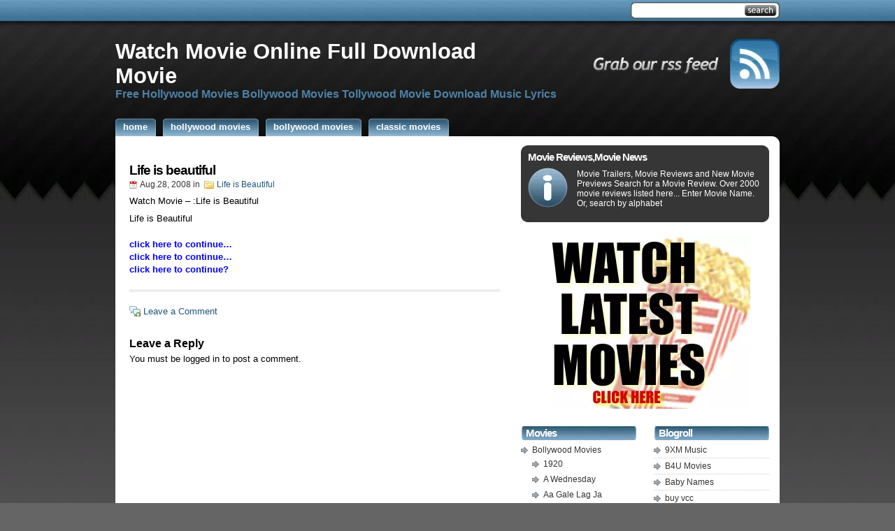

--- FILE ---
content_type: text/html; charset=utf-8
request_url: https://watchmovie.co.in/life-is-beautiful.html
body_size: 32465
content:
<!DOCTYPE html>
<html>
<head>
  <meta name="viewport" content="width=device-width, initial-scale=1">
<meta http-equiv="content-type" content="text/html; charset=utf-8">
  <title>Life is beautiful - Watch Movie Online Full Download Movie</title>
  <link rel="stylesheet" href="/wp-content/themes/StudioPress/style.css" type="text/css" media="screen">
  <link rel="alternate" type="application/rss+xml" title="Watch Movie Online Full Download Movie RSS Feed" href="/feed">
  <link rel="pingback" href="/xmlrpc.php">
  <link rel="icon" type="image/x-ico" href="/wp-content/themes/StudioPress/images/favicon.ico">
  <link rel="alternate" type="application/rss+xml" title="Watch Movie Online Full Download Movie » Life is beautiful Comments Feed" href="/life-is-beautiful.html/feed">
  <link rel="EditURI" type="application/rsd+xml" title="RSD" href="/xmlrpc.php">
  <link rel="wlwmanifest" type="application/wlwmanifest+xml" href="/wp-includes/wlwmanifest.xml">
  <link rel="index" title="Watch Movie Online Full Download Movie" href="/">
  <link rel="start" title="Singh is Kinng" href="/singh-is-kinng.html">
  <link rel="prev" title="Iron-Monkey" href="/iron-monkey.html">
  <link rel="next" title="Missing" href="/missing.html">
  <link rel="canonical" href="/life-is-beautiful.html">
  <link rel="shortlink" href="/?p=443">
</head>
<body>  <ins data-ad-channel="b1abb8ba140ddacf357f0dd10203906a" data-biqdiq-init></ins>

  <div id="wrapper">
    <div id="header">
      <div class="topright">
        <form method="get" id="searchform" action="https://watchmovie.co.in/" name="searchform">
          <div>
            <input type="text" value="" name="s" id="searchbox"> <input type="submit" id="searchbutton" value="">
          </div>
        </form>
      </div>
    </div>
    <div class="cleared"></div>
    <div id="underheader">
      <div id="toprss">
        <a href="feed:https://watchmovie.co.in/feed"><img src="/wp-content/themes/StudioPress/images/grabrss.gif" alt="grab our rss feed"></a>
      </div>
      <h1 class="sitename"><a href="/">Watch Movie Online Full Download Movie</a></h1>
      <h2 class="sitedesc">Free Hollywood Movies Bollywood Movies Tollywood Movie Download Music Lyrics</h2>
    </div>
    <div id="nav">
      <ul>
        <li>
          <a href="/" title="Home"><span>Home</span></a>
        </li>
        <li>
          <a href="/hollywood-movies" title="Hollywood Movies"><span>Hollywood Movies</span></a>
        </li>
        <li>
          <a href="/bollywood-movies" title="Bollywood Movies"><span>Bollywood Movies</span></a>
        </li>
        <li>
          <a href="/classic-movies" title="Classic Movies"><span>Classic Movies</span></a>
        </li>
      </ul>
      <div class="cleared"></div>
    </div>
    <div class="topcurvewhite"></div>
    <div id="main">
      <div id="mtz"></div>
      <div id="contentwrapper">
        <div id="content">
          <div class="adsense_top"></div>
          <div class="post">
            <h2 class="postTitle"><a href="/life-is-beautiful.html">Life is beautiful</a></h2>
            <div class="postMeta">
              <span class="date">Aug.28, 2008</span> in <span class="filed"><a href="/category/hollywood-movies/life-is-beautiful" title="View all posts in Life is Beautiful" rel="category tag">Life is Beautiful</a></span>
            </div>
            <div class="postContent">
              <p>Watch Movie – :Life is Beautiful</p>
              <div class="wp-caption alignnone" style="width: 274px">
                
                <p class="wp-caption-text">Life is Beautiful</p>
              </div>
              <p><span id="more-443"></span></p>
              <p><span style="font-size: medium; color: #ff0000;"><a style="font-weight: 700; font-size: 8pt; color: #ffffff; font-family: Verdana, Arial; text-decoration: none;" href="http://www.vvmo.net/" target="_blank"><span style="font-size: small; color: #0000ff;">click here to continue…<br>
              click here to continue…<br>
              click here to continue?</span></a></span> <span style="font-size: medium; color: #0000ff;"></span></p>
            </div>
            <div class="postTags"></div>
            <p class="comments"><a href="/life-is-beautiful.html#respond" title="Comment on Life is beautiful">Leave a Comment</a></p>
          </div>
          <div class="comment">
            <h3 id="respond">Leave a Reply</h3>
            <p>You must be logged in to post a comment.</p>
          </div>
        </div>
      </div>
      <div id="allsidebars">
        <div class="sidebarswrapper">
          <div class="sidebars">
            <div id="welcome">
              <h2>Movie Reviews,Movie News</h2>
              <p>Movie Trailers, Movie Reviews and New Movie Previews Search for a Movie Review. Over 2000 movie reviews listed here... Enter Movie Name. Or, search by alphabet</p>
            </div>
            <div class="sidebarsbottom"></div>
          </div>
        </div>
        <div class="sidebarsB">
          <div class="adsense_sidebar">
            <p align="center"><a href="http://www.vvmo.net/"><img height="250" src="/ads/online_movie.gif" width="300" border="0"></a></p>
          </div>
          <div class="sidebar1">
            <ul>
              <li>
                <h2>Movies</h2>
                <ul>
                  <li class="cat-item cat-item-4">
                    <a href="/category/bollywood-movies" title="Bollywood Movies">Bollywood Movies</a>
                    <ul class="children">
                      <li class="cat-item cat-item-322">
                        <a href="/category/bollywood-movies/1920" title="View all posts filed under 1920">1920</a>
                      </li>
                      <li class="cat-item cat-item-316">
                        <a href="/category/bollywood-movies/a-wednesday" title="View all posts filed under A Wednesday">A Wednesday</a>
                      </li>
                      <li class="cat-item cat-item-539">
                        <a href="/category/bollywood-movies/aa-gale-lag-ja" title="View all posts filed under Aa Gale Lag Ja">Aa Gale Lag Ja</a>
                      </li>
                      <li class="cat-item cat-item-287">
                        <a href="/category/bollywood-movies/aakhreerasta" title="View all posts filed under Aakhreerasta">Aakhreerasta</a>
                      </li>
                      <li class="cat-item cat-item-661">
                        <a href="/category/bollywood-movies/aap-kaa-surroor" title="View all posts filed under Aap Kaa Surroor">Aap Kaa Surroor</a>
                      </li>
                      <li class="cat-item cat-item-654">
                        <a href="/category/bollywood-movies/aap-mujhe-achche-lagne-lage" title="View all posts filed under Aap Mujhe Achche Lagne Lage">Aap Mujhe Achche Lagne Lage</a>
                      </li>
                      <li class="cat-item cat-item-536">
                        <a href="/category/bollywood-movies/aashayein" title="View all posts filed under Aashayein">Aashayein</a>
                      </li>
                      <li class="cat-item cat-item-376">
                        <a href="/category/bollywood-movies/aashiqui" title="View all posts filed under Aashiqui">Aashiqui</a>
                      </li>
                      <li class="cat-item cat-item-655">
                        <a href="/category/bollywood-movies/ab-tak-chappan" title="View all posts filed under Ab Tak Chappan">Ab Tak Chappan</a>
                      </li>
                      <li class="cat-item cat-item-288">
                        <a href="/category/bollywood-movies/abhimaan" title="View all posts filed under Abhimaan">Abhimaan</a>
                      </li>
                      <li class="cat-item cat-item-535">
                        <a href="/category/bollywood-movies/acid-factory" title="View all posts filed under Acid Factory">Acid Factory</a>
                      </li>
                      <li class="cat-item cat-item-89">
                        <a href="/category/bollywood-movies/aetbaar" title="View all posts filed under Aetbaar">Aetbaar</a>
                      </li>
                      <li class="cat-item cat-item-289">
                        <a href="/category/bollywood-movies/agneepath" title="View all posts filed under Agneepath">Agneepath</a>
                      </li>
                      <li class="cat-item cat-item-476">
                        <a href="/category/bollywood-movies/aitraaz" title="View all posts filed under Aitraaz">Aitraaz</a>
                      </li>
                      <li class="cat-item cat-item-656">
                        <a href="/category/bollywood-movies/aksar" title="View all posts filed under Aksar">Aksar</a>
                      </li>
                      <li class="cat-item cat-item-657">
                        <a href="/category/bollywood-movies/albela" title="View all posts filed under Albela">Albela</a>
                      </li>
                      <li class="cat-item cat-item-286">
                        <a href="/category/bollywood-movies/amar-akbar-anthony" title="View all posts filed under Amar Akbar Anthony">Amar Akbar Anthony</a>
                      </li>
                      <li class="cat-item cat-item-478">
                        <a href="/category/bollywood-movies/amarshakti" title="View all posts filed under Amarshakti">Amarshakti</a>
                      </li>
                      <li class="cat-item cat-item-479">
                        <a href="/category/bollywood-movies/anamika" title="View all posts filed under Anamika">Anamika</a>
                      </li>
                      <li class="cat-item cat-item-658">
                        <a href="/category/bollywood-movies/anupama" title="View all posts filed under Anupama">Anupama</a>
                      </li>
                      <li class="cat-item cat-item-659">
                        <a href="/category/bollywood-movies/apaharan" title="View all posts filed under Apaharan">Apaharan</a>
                      </li>
                      <li class="cat-item cat-item-660">
                        <a href="/category/bollywood-movies/apana-asmaan" title="View all posts filed under Apana Asmaan">Apana Asmaan</a>
                      </li>
                      <li class="cat-item cat-item-79">
                        <a href="/category/bollywood-movies/apna-sapna-money-money" title="View all posts filed under Apna Sapna Money Money">Apna Sapna Money Money</a>
                      </li>
                      <li class="cat-item cat-item-78">
                        <a href="/category/bollywood-movies/apne" title="View all posts filed under Apne">Apne</a>
                      </li>
                      <li class="cat-item cat-item-518">
                        <a href="/category/bollywood-movies/arjun-pandit" title="View all posts filed under Arjun Pandit">Arjun Pandit</a>
                      </li>
                      <li class="cat-item cat-item-60">
                        <a href="/category/bollywood-movies/asoka" title="View all posts filed under Asoka">Asoka</a>
                      </li>
                      <li class="cat-item cat-item-511">
                        <a href="/category/bollywood-movies/assma" title="View all posts filed under Assma">Assma</a>
                      </li>
                      <li class="cat-item cat-item-662">
                        <a href="/category/bollywood-movies/baadshah" title="View all posts filed under Baadshah">Baadshah</a>
                      </li>
                      <li class="cat-item cat-item-9">
                        <a href="/category/bollywood-movies/bachna-ae-haseeno" title="View all posts filed under Bachna Ae Haseeno">Bachna Ae Haseeno</a>
                      </li>
                      <li class="cat-item cat-item-517">
                        <a href="/category/bollywood-movies/bad-luck-govind" title="View all posts filed under Bad Luck Govind">Bad Luck Govind</a>
                      </li>
                      <li class="cat-item cat-item-290">
                        <a href="/category/bollywood-movies/baghban" title="View all posts filed under Baghban">Baghban</a>
                      </li>
                      <li class="cat-item cat-item-541">
                        <a href="/category/bollywood-movies/bahurani" title="View all posts filed under Bahurani">Bahurani</a>
                      </li>
                      <li class="cat-item cat-item-542">
                        <a href="/category/bollywood-movies/balika-badhu" title="View all posts filed under Balika Badhu">Balika Badhu</a>
                      </li>
                      <li class="cat-item cat-item-39">
                        <a href="/category/bollywood-movies/bas-ek-pal" title="View all posts filed under Bas Ek Pal">Bas Ek Pal</a>
                      </li>
                      <li class="cat-item cat-item-523">
                        <a href="/category/bollywood-movies/bewafaa" title="View all posts filed under Bewafaa">Bewafaa</a>
                      </li>
                      <li class="cat-item cat-item-664">
                        <a href="/category/bollywood-movies/bheja-fry" title="View all posts filed under Bheja Fry">Bheja Fry</a>
                      </li>
                      <li class="cat-item cat-item-22">
                        <a href="/category/bollywood-movies/bhoolbhulyiaa" title="View all posts filed under Bhoolbhulyiaa">Bhoolbhulyiaa</a>
                      </li>
                      <li class="cat-item cat-item-559">
                        <a href="/category/bollywood-movies/bhoot" title="View all posts filed under Bhoot">Bhoot</a>
                      </li>
                      <li class="cat-item cat-item-31">
                        <a href="/category/bollywood-movies/bhoothnath" title="View all posts filed under Bhoothnath">Bhoothnath</a>
                      </li>
                      <li class="cat-item cat-item-514">
                        <a href="/category/bollywood-movies/billo-barber" title="View all posts filed under Billo Barber">Billo Barber</a>
                      </li>
                      <li class="cat-item cat-item-562">
                        <a href="/category/bollywood-movies/black-white" title="View all posts filed under Black & White">Black & White</a>
                      </li>
                      <li class="cat-item cat-item-88">
                        <a href="/category/bollywood-movies/bluffmaster" title="View all posts filed under BluffMaster">BluffMaster</a>
                      </li>
                      <li class="cat-item cat-item-555">
                        <a href="/category/bollywood-movies/bombay" title="View all posts filed under Bombay">Bombay</a>
                      </li>
                      <li class="cat-item cat-item-291">
                        <a href="/category/bollywood-movies/bombay-to-goa" title="View all posts filed under Bombay to Goa">Bombay to Goa</a>
                      </li>
                      <li class="cat-item cat-item-375">
                        <a href="/category/bollywood-movies/bride-predjudice" title="View all posts filed under Bride Predjudice">Bride Predjudice</a>
                      </li>
                      <li class="cat-item cat-item-567">
                        <a href="/category/bollywood-movies/buddhamargaya" title="View all posts filed under buddhamargaya">buddhamargaya</a>
                      </li>
                      <li class="cat-item cat-item-49">
                        <a href="/category/bollywood-movies/bunty-aur-babli" title="View all posts filed under Bunty Aur Babli">Bunty Aur Babli</a>
                      </li>
                      <li class="cat-item cat-item-315">
                        <a href="/category/bollywood-movies/c-kkompany" title="View all posts filed under C-Kkompany">C-Kkompany</a>
                      </li>
                      <li class="cat-item cat-item-573">
                        <a href="/category/bollywood-movies/chachi-420" title="View all posts filed under Chachi 420">Chachi 420</a>
                      </li>
                      <li class="cat-item cat-item-574">
                        <a href="/category/bollywood-movies/chain-kulii-ki-main-kulii" title="View all posts filed under Chain Kulii Ki Main Kulii">Chain Kulii Ki Main Kulii</a>
                      </li>
                      <li class="cat-item cat-item-90">
                        <a href="/category/bollywood-movies/chak-de-india" title="View all posts filed under Chak De India">Chak De India</a>
                      </li>
                      <li class="cat-item cat-item-504">
                        <a href="/category/bollywood-movies/chal-chala-chal" title="View all posts filed under Chal Chala Chal">Chal Chala Chal</a>
                      </li>
                      <li class="cat-item cat-item-55">
                        <a href="/category/bollywood-movies/chalte-chalte" title="View all posts filed under Chalte Chalte">Chalte Chalte</a>
                      </li>
                      <li class="cat-item cat-item-482">
                        <a href="/category/bollywood-movies/chameli" title="View all posts filed under Chameli">Chameli</a>
                      </li>
                      <li class="cat-item cat-item-104">
                        <a href="/category/bollywood-movies/chamku" title="View all posts filed under Chamku">Chamku</a>
                      </li>
                      <li class="cat-item cat-item-575">
                        <a href="/category/bollywood-movies/chandni-bar" title="View all posts filed under Chandni Bar">Chandni Bar</a>
                      </li>
                      <li class="cat-item cat-item-499">
                        <a href="/category/bollywood-movies/chandni-chowk-to-china" title="View all posts filed under Chandni Chowk to China">Chandni Chowk to China</a>
                      </li>
                      <li class="cat-item cat-item-329">
                        <a href="/category/bollywood-movies/charlie-bartlett" title="View all posts filed under Charlie Bartlett">Charlie Bartlett</a>
                      </li>
                      <li class="cat-item cat-item-33">
                        <a href="/category/bollywood-movies/cheeni-kum" title="View all posts filed under Cheeni Kum">Cheeni Kum</a>
                      </li>
                      <li class="cat-item cat-item-351">
                        <a href="/category/bollywood-movies/cheenti-cheenti-bang-bang" title="View all posts filed under Cheenti Cheenti Bang Bang">Cheenti Cheenti Bang Bang</a>
                      </li>
                      <li class="cat-item cat-item-292">
                        <a href="/category/bollywood-movies/coolie" title="View all posts filed under Coolie">Coolie</a>
                      </li>
                      <li class="cat-item cat-item-585">
                        <a href="/category/bollywood-movies/dasvidaniya" title="View all posts filed under Dasvidaniya">Dasvidaniya</a>
                      </li>
                      <li class="cat-item cat-item-507">
                        <a href="/category/bollywood-movies/delhi-6" title="View all posts filed under Delhi-6">Delhi-6</a>
                      </li>
                      <li class="cat-item cat-item-61">
                        <a href="/category/bollywood-movies/dhamaal" title="View all posts filed under Dhamaal">Dhamaal</a>
                      </li>
                      <li class="cat-item cat-item-18">
                        <a href="/category/bollywood-movies/dhoom-2" title="View all posts filed under Dhoom 2">Dhoom 2</a>
                      </li>
                      <li class="cat-item cat-item-105">
                        <a href="/category/bollywood-movies/dil-chahta-hai" title="View all posts filed under Dil Chahta Hai">Dil Chahta Hai</a>
                      </li>
                      <li class="cat-item cat-item-48">
                        <a href="/category/bollywood-movies/dil-dosti-etc" title="View all posts filed under Dil Dosti Etc">Dil Dosti Etc</a>
                      </li>
                      <li class="cat-item cat-item-54">
                        <a href="/category/bollywood-movies/dil-se" title="View all posts filed under Dil Se">Dil Se</a>
                      </li>
                      <li class="cat-item cat-item-75">
                        <a href="/category/bollywood-movies/dil-to-pagal-hai" title="View all posts filed under Dil to pagal hai">Dil to pagal hai</a>
                      </li>
                      <li class="cat-item cat-item-106">
                        <a href="/category/bollywood-movies/dilwale-dulhania-le-jayenge" title="View all posts filed under Dilwale Dulhania Le Jayenge">Dilwale Dulhania Le Jayenge</a>
                      </li>
                      <li class="cat-item cat-item-294">
                        <a href="/category/bollywood-movies/don" title="View all posts filed under Don">Don</a>
                      </li>
                      <li class="cat-item cat-item-81">
                        <a href="/category/bollywood-movies/dor" title="View all posts filed under Dor">Dor</a>
                      </li>
                      <li class="cat-item cat-item-295">
                        <a href="/category/bollywood-movies/dostana" title="View all posts filed under Dostana">Dostana</a>
                      </li>
                      <li class="cat-item cat-item-502">
                        <a href="/category/bollywood-movies/dostana-2008" title="View all posts filed under Dostana (2008)">Dostana (2008)</a>
                      </li>
                      <li class="cat-item cat-item-91">
                        <a href="/category/bollywood-movies/dosti" title="View all posts filed under Dosti">Dosti</a>
                      </li>
                      <li class="cat-item cat-item-328">
                        <a href="/category/bollywood-movies/drona" title="View all posts filed under Drona">Drona</a>
                      </li>
                      <li class="cat-item cat-item-385">
                        <a href="/category/bollywood-movies/ek-nazar" title="View all posts filed under Ek Nazar">Ek Nazar</a>
                      </li>
                      <li class="cat-item cat-item-25">
                        <a href="/category/bollywood-movies/eklavya" title="View all posts filed under Eklavya">Eklavya</a>
                      </li>
                      <li class="cat-item cat-item-356">
                        <a href="/category/bollywood-movies/fashion" title="View all posts filed under Fashion">Fashion</a>
                      </li>
                      <li class="cat-item cat-item-56">
                        <a href="/category/bollywood-movies/fida" title="View all posts filed under Fida">Fida</a>
                      </li>
                      <li class="cat-item cat-item-69">
                        <a href="/category/bollywood-movies/fiza" title="View all posts filed under Fiza">Fiza</a>
                      </li>
                      <li class="cat-item cat-item-82">
                        <a href="/category/bollywood-movies/gadar" title="View all posts filed under Gadar">Gadar</a>
                      </li>
                      <li class="cat-item cat-item-414">
                        <a href="/category/bollywood-movies/gaijini" title="View all posts filed under Gaijini">Gaijini</a>
                      </li>
                      <li class="cat-item cat-item-413">
                        <a href="/category/bollywood-movies/gajini" title="View all posts filed under Gajini">Gajini</a>
                      </li>
                      <li class="cat-item cat-item-387">
                        <a href="/category/bollywood-movies/ganga-jamunaa-saraswati" title="View all posts filed under Ganga Jamunaa Saraswati">Ganga Jamunaa Saraswati</a>
                      </li>
                      <li class="cat-item cat-item-615">
                        <a href="/category/bollywood-movies/gangaajal" title="View all posts filed under GangaaJal">GangaaJal</a>
                      </li>
                      <li class="cat-item cat-item-92">
                        <a href="/category/bollywood-movies/gangster" title="View all posts filed under Gangster">Gangster</a>
                      </li>
                      <li class="cat-item cat-item-70">
                        <a href="/category/bollywood-movies/garam-masala" title="View all posts filed under Garam Masala">Garam Masala</a>
                      </li>
                      <li class="cat-item cat-item-551">
                        <a href="/category/bollywood-movies/garv" title="View all posts filed under Garv">Garv</a>
                      </li>
                      <li class="cat-item cat-item-552">
                        <a href="/category/bollywood-movies/gayab" title="View all posts filed under Gayab">Gayab</a>
                      </li>
                      <li class="cat-item cat-item-618">
                        <a href="/category/bollywood-movies/ghatak" title="View all posts filed under Ghatak">Ghatak</a>
                      </li>
                      <li class="cat-item cat-item-538">
                        <a href="/category/bollywood-movies/girlfriend" title="View all posts filed under Girlfriend">Girlfriend</a>
                      </li>
                      <li class="cat-item cat-item-17">
                        <a href="/category/bollywood-movies/goal" title="View all posts filed under GOAL">GOAL</a>
                      </li>
                      <li class="cat-item cat-item-77">
                        <a href="/category/bollywood-movies/goalmaal" title="View all posts filed under Goalmaal">Goalmaal</a>
                      </li>
                      <li class="cat-item cat-item-369">
                        <a href="/category/bollywood-movies/goalmaal-returns" title="View all posts filed under Goalmaal Returns">Goalmaal Returns</a>
                      </li>
                      <li class="cat-item cat-item-8">
                        <a href="/category/bollywood-movies/god-tussi-grate-ho" title="View all posts filed under god tussi grate ho">god tussi grate ho</a>
                      </li>
                      <li class="cat-item cat-item-548">
                        <a href="/category/bollywood-movies/good-boy-bad-boy" title="View all posts filed under Good Boy Bad Boy">Good Boy Bad Boy</a>
                      </li>
                      <li class="cat-item cat-item-12">
                        <a href="/category/bollywood-movies/guru" title="View all posts filed under Guru">Guru</a>
                      </li>
                      <li class="cat-item cat-item-338">
                        <a href="/category/bollywood-movies/hello" title="View all posts filed under Hello">Hello</a>
                      </li>
                      <li class="cat-item cat-item-357">
                        <a href="/category/bollywood-movies/heroes" title="View all posts filed under Heroes">Heroes</a>
                      </li>
                      <li class="cat-item cat-item-35">
                        <a href="/category/bollywood-movies/hijack" title="View all posts filed under Hijack">Hijack</a>
                      </li>
                      <li class="cat-item cat-item-296">
                        <a href="/category/bollywood-movies/hum" title="View all posts filed under Hum">Hum</a>
                      </li>
                      <li class="cat-item cat-item-37">
                        <a href="/category/bollywood-movies/hum-tum" title="View all posts filed under Hum Tum">Hum Tum</a>
                      </li>
                      <li class="cat-item cat-item-93">
                        <a href="/category/bollywood-movies/humko-deewana-kargay" title="View all posts filed under Humko Deewana Kargay">Humko Deewana Kargay</a>
                      </li>
                      <li class="cat-item cat-item-94">
                        <a href="/category/bollywood-movies/i-see-u" title="View all posts filed under I See U">I See U</a>
                      </li>
                      <li class="cat-item cat-item-68">
                        <a href="/category/bollywood-movies/iqbal" title="View all posts filed under Iqbal">Iqbal</a>
                      </li>
                      <li class="cat-item cat-item-7">
                        <a href="/category/bollywood-movies/jaane-tu-ya-jaane-na" title="View all posts filed under Jaane tu ya Jaane Na">Jaane tu ya Jaane Na</a>
                      </li>
                      <li class="cat-item cat-item-47">
                        <a href="/category/bollywood-movies/jannat" title="View all posts filed under Jannat">Jannat</a>
                      </li>
                      <li class="cat-item cat-item-430">
                        <a href="/category/bollywood-movies/jawani-diwani" title="View all posts filed under Jawani Diwani">Jawani Diwani</a>
                      </li>
                      <li class="cat-item cat-item-425">
                        <a href="/category/bollywood-movies/jeans" title="View all posts filed under Jeans">Jeans</a>
                      </li>
                      <li class="cat-item cat-item-427">
                        <a href="/category/bollywood-movies/jhankaar-beats" title="View all posts filed under Jhankaar Beats">Jhankaar Beats</a>
                      </li>
                      <li class="cat-item cat-item-67">
                        <a href="/category/bollywood-movies/jism" title="View all posts filed under Jism">Jism</a>
                      </li>
                      <li class="cat-item cat-item-426">
                        <a href="/category/bollywood-movies/jo-jeeta-wohi-sikandar" title="View all posts filed under Jo Jeeta Wohi Sikandar">Jo Jeeta Wohi Sikandar</a>
                      </li>
                      <li class="cat-item cat-item-11">
                        <a href="/category/bollywood-movies/jodha-akber" title="View all posts filed under Jodha Akber">Jodha Akber</a>
                      </li>
                      <li class="cat-item cat-item-429">
                        <a href="/category/bollywood-movies/joggers-park" title="View all posts filed under Joggers Park">Joggers Park</a>
                      </li>
                      <li class="cat-item cat-item-83">
                        <a href="/category/bollywood-movies/johnny-gaddaar" title="View all posts filed under Johnny Gaddaar">Johnny Gaddaar</a>
                      </li>
                      <li class="cat-item cat-item-512">
                        <a href="/category/bollywood-movies/jugaad" title="View all posts filed under Jugaad">Jugaad</a>
                      </li>
                      <li class="cat-item cat-item-428">
                        <a href="/category/bollywood-movies/julie" title="View all posts filed under Julie">Julie</a>
                      </li>
                      <li class="cat-item cat-item-503">
                        <a href="/category/bollywood-movies/jumbo" title="View all posts filed under Jumbo">Jumbo</a>
                      </li>
                      <li class="cat-item cat-item-631">
                        <a href="/category/bollywood-movies/just-married" title="View all posts filed under Just Married">Just Married</a>
                      </li>
                      <li class="cat-item cat-item-483">
                        <a href="/category/bollywood-movies/kaashh-mere-hote" title="View all posts filed under Kaashh Mere Hote">Kaashh Mere Hote</a>
                      </li>
                      <li class="cat-item cat-item-297">
                        <a href="/category/bollywood-movies/kabhi-kabhi" title="View all posts filed under Kabhi Kabhi">Kabhi Kabhi</a>
                      </li>
                      <li class="cat-item cat-item-43">
                        <a href="/category/bollywood-movies/kabhi-kushi-kabhi-gham" title="View all posts filed under Kabhi Kushi Kabhi Gham">Kabhi Kushi Kabhi Gham</a>
                      </li>
                      <li class="cat-item cat-item-484">
                        <a href="/category/bollywood-movies/kabul-express" title="View all posts filed under Kabul Express">Kabul Express</a>
                      </li>
                      <li class="cat-item cat-item-485">
                        <a href="/category/bollywood-movies/kachche-dhaage" title="View all posts filed under Kachche Dhaage">Kachche Dhaage</a>
                      </li>
                      <li class="cat-item cat-item-34">
                        <a href="/category/bollywood-movies/kaho-na-pyar-hai" title="View all posts filed under Kaho Na Pyar Hai">Kaho Na Pyar Hai</a>
                      </li>
                      <li class="cat-item cat-item-40">
                        <a href="/category/bollywood-movies/kal-ho-naa-ho" title="View all posts filed under Kal Ho Naa Ho">Kal Ho Naa Ho</a>
                      </li>
                      <li class="cat-item cat-item-298">
                        <a href="/category/bollywood-movies/kala-pather" title="View all posts filed under Kala Pather">Kala Pather</a>
                      </li>
                      <li class="cat-item cat-item-45">
                        <a href="/category/bollywood-movies/kalyug" title="View all posts filed under Kalyug">Kalyug</a>
                      </li>
                      <li class="cat-item cat-item-486">
                        <a href="/category/bollywood-movies/karan-arjun" title="View all posts filed under Karan Arjun">Karan Arjun</a>
                      </li>
                      <li class="cat-item cat-item-314">
                        <a href="/category/bollywood-movies/karzzz" title="View all posts filed under Karzzz">Karzzz</a>
                      </li>
                      <li class="cat-item cat-item-299">
                        <a href="/category/bollywood-movies/kasme-vaade" title="View all posts filed under Kasme Vaade">Kasme Vaade</a>
                      </li>
                      <li class="cat-item cat-item-84">
                        <a href="/category/bollywood-movies/khakee" title="View all posts filed under khakee">khakee</a>
                      </li>
                      <li class="cat-item cat-item-474">
                        <a href="/category/bollywood-movies/khalbali" title="View all posts filed under Khalbali">Khalbali</a>
                      </li>
                      <li class="cat-item cat-item-487">
                        <a href="/category/bollywood-movies/khiladiyon-ka-khiladi" title="View all posts filed under Khiladiyon Ka Khiladi">Khiladiyon Ka Khiladi</a>
                      </li>
                      <li class="cat-item cat-item-300">
                        <a href="/category/bollywood-movies/khuda-gawah" title="View all posts filed under Khuda Gawah">Khuda Gawah</a>
                      </li>
                      <li class="cat-item cat-item-327">
                        <a href="/category/bollywood-movies/kidnap" title="View all posts filed under Kidnap">Kidnap</a>
                      </li>
                      <li class="cat-item cat-item-107">
                        <a href="/category/bollywood-movies/kismat-konnection" title="View all posts filed under Kismat Konnection">Kismat Konnection</a>
                      </li>
                      <li class="cat-item cat-item-673">
                        <a href="/category/bollywood-movies/koi-aap-sa" title="View all posts filed under Koi Aap Sa">Koi Aap Sa</a>
                      </li>
                      <li class="cat-item cat-item-36">
                        <a href="/category/bollywood-movies/koi-mil-gaya" title="View all posts filed under Koi Mil Gaya">Koi Mil Gaya</a>
                      </li>
                      <li class="cat-item cat-item-29">
                        <a href="/category/bollywood-movies/krazzy4" title="View all posts filed under krazzy4">krazzy4</a>
                      </li>
                      <li class="cat-item cat-item-53">
                        <a href="/category/bollywood-movies/krrish" title="View all posts filed under Krrish">Krrish</a>
                      </li>
                      <li class="cat-item cat-item-42">
                        <a href="/category/bollywood-movies/kuch-kuch-hota-hai" title="View all posts filed under Kuch Kuch Hota Hai">Kuch Kuch Hota Hai</a>
                      </li>
                      <li class="cat-item cat-item-57">
                        <a href="/category/bollywood-movies/kuch-naa-kaho" title="View all posts filed under Kuch Naa Kaho">Kuch Naa Kaho</a>
                      </li>
                      <li class="cat-item cat-item-632">
                        <a href="/category/bollywood-movies/kya-love-story-hai" title="View all posts filed under Kya Love Story Hai">Kya Love Story Hai</a>
                      </li>
                      <li class="cat-item cat-item-674">
                        <a href="/category/bollywood-movies/ladistailor" title="View all posts filed under Ladistailor">Ladistailor</a>
                      </li>
                      <li class="cat-item cat-item-72">
                        <a href="/category/bollywood-movies/lakshya" title="View all posts filed under Lakshya">Lakshya</a>
                      </li>
                      <li class="cat-item cat-item-633">
                        <a href="/category/bollywood-movies/life-mein-kabhi-kabhiee" title="View all posts filed under Life Mein Kabhi Kabhiee">Life Mein Kabhi Kabhiee</a>
                      </li>
                      <li class="cat-item cat-item-546">
                        <a href="/category/bollywood-movies/love-ke-liye-kuch-bhi-karega" title="View all posts filed under Love Ke Liye Kuch Bhi Karega">Love Ke Liye Kuch Bhi Karega</a>
                      </li>
                      <li class="cat-item cat-item-513">
                        <a href="/category/bollywood-movies/luckbychance" title="View all posts filed under Luckbychance">Luckbychance</a>
                      </li>
                      <li class="cat-item cat-item-66">
                        <a href="/category/bollywood-movies/madhoshi" title="View all posts filed under Madhoshi">Madhoshi</a>
                      </li>
                      <li class="cat-item cat-item-65">
                        <a href="/category/bollywood-movies/main-hoon-na" title="View all posts filed under Main Hoon Na">Main Hoon Na</a>
                      </li>
                      <li class="cat-item cat-item-634">
                        <a href="/category/bollywood-movies/malamaal-weekly" title="View all posts filed under Malamaal Weekly">Malamaal Weekly</a>
                      </li>
                      <li class="cat-item cat-item-95">
                        <a href="/category/bollywood-movies/mangal-pandey" title="View all posts filed under Mangal Pandey">Mangal Pandey</a>
                      </li>
                      <li class="cat-item cat-item-635">
                        <a href="/category/bollywood-movies/manorama-six-feet-under" title="View all posts filed under Manorama Six Feet Under">Manorama Six Feet Under</a>
                      </li>
                      <li class="cat-item cat-item-301">
                        <a href="/category/bollywood-movies/mard" title="View all posts filed under Mard">Mard</a>
                      </li>
                      <li class="cat-item cat-item-403">
                        <a href="/category/bollywood-movies/mera-gaon-mera-desh" title="View all posts filed under Mera Gaon Mera Desh">Mera Gaon Mera Desh</a>
                      </li>
                      <li class="cat-item cat-item-404">
                        <a href="/category/bollywood-movies/mera-pehla-pehla-pyaar" title="View all posts filed under Mera Pehla Pehla Pyaar">Mera Pehla Pehla Pyaar</a>
                      </li>
                      <li class="cat-item cat-item-358">
                        <a href="/category/bollywood-movies/mere-baap-pehle-app" title="View all posts filed under Mere Baap Pehle App">Mere Baap Pehle App</a>
                      </li>
                      <li class="cat-item cat-item-557">
                        <a href="/category/bollywood-movies/mere-khwabon-mein-jo-aaye" title="View all posts filed under Mere Khwabon Mein Jo Aaye">Mere Khwabon Mein Jo Aaye</a>
                      </li>
                      <li class="cat-item cat-item-96">
                        <a href="/category/bollywood-movies/mertro" title="View all posts filed under Mertro">Mertro</a>
                      </li>
                      <li class="cat-item cat-item-302">
                        <a href="/category/bollywood-movies/mili" title="View all posts filed under Mili">Mili</a>
                      </li>
                      <li class="cat-item cat-item-636">
                        <a href="/category/bollywood-movies/mission-mumbai" title="View all posts filed under Mission Mumbai">Mission Mumbai</a>
                      </li>
                      <li class="cat-item cat-item-71">
                        <a href="/category/bollywood-movies/mujhse-shaadi-karo-gi" title="View all posts filed under Mujhse shaadi karo gi">Mujhse shaadi karo gi</a>
                      </li>
                      <li class="cat-item cat-item-637">
                        <a href="/category/bollywood-movies/mumbai-meri-jaan" title="View all posts filed under Mumbai Meri Jaan">Mumbai Meri Jaan</a>
                      </li>
                      <li class="cat-item cat-item-638">
                        <a href="/category/bollywood-movies/mumbaisalsa" title="View all posts filed under Mumbaisalsa">Mumbaisalsa</a>
                      </li>
                      <li class="cat-item cat-item-74">
                        <a href="/category/bollywood-movies/munna-bhai-lage-raho" title="View all posts filed under Munna Bhai lage Raho">Munna Bhai lage Raho</a>
                      </li>
                      <li class="cat-item cat-item-73">
                        <a href="/category/bollywood-movies/munna-bhai-mbbs" title="View all posts filed under Munna Bhai MBBS">Munna Bhai MBBS</a>
                      </li>
                      <li class="cat-item cat-item-304">
                        <a href="/category/bollywood-movies/muqaddar-ka-sikandar" title="View all posts filed under Muqaddar Ka Sikandar">Muqaddar Ka Sikandar</a>
                      </li>
                      <li class="cat-item cat-item-46">
                        <a href="/category/bollywood-movies/murder" title="View all posts filed under Murder">Murder</a>
                      </li>
                      <li class="cat-item cat-item-578">
                        <a href="/category/bollywood-movies/my-big-fat-greek-wedding" title="View all posts filed under My Big Fat Greek Wedding">My Big Fat Greek Wedding</a>
                      </li>
                      <li class="cat-item cat-item-421">
                        <a href="/category/bollywood-movies/naache-mayuri" title="View all posts filed under Naache Mayuri">Naache Mayuri</a>
                      </li>
                      <li class="cat-item cat-item-422">
                        <a href="/category/bollywood-movies/naam" title="View all posts filed under Naam">Naam</a>
                      </li>
                      <li class="cat-item cat-item-549">
                        <a href="/category/bollywood-movies/naksha" title="View all posts filed under Naksha">Naksha</a>
                      </li>
                      <li class="cat-item cat-item-52">
                        <a href="/category/bollywood-movies/namastey-landon" title="View all posts filed under Namastey Landon">Namastey Landon</a>
                      </li>
                      <li class="cat-item cat-item-423">
                        <a href="/category/bollywood-movies/nayee-padosan" title="View all posts filed under Nayee Padosan">Nayee Padosan</a>
                      </li>
                      <li class="cat-item cat-item-406">
                        <a href="/category/bollywood-movies/nazar" title="View all posts filed under Nazar">Nazar</a>
                      </li>
                      <li class="cat-item cat-item-306">
                        <a href="/category/bollywood-movies/nishabd" title="View all posts filed under Nishabd">Nishabd</a>
                      </li>
                      <li class="cat-item cat-item-64">
                        <a href="/category/bollywood-movies/no-entry" title="View all posts filed under No Entry">No Entry</a>
                      </li>
                      <li class="cat-item cat-item-21">
                        <a href="/category/bollywood-movies/om-shanti-om" title="View all posts filed under Om Shanti Om">Om Shanti Om</a>
                      </li>
                      <li class="cat-item cat-item-32">
                        <a href="/category/bollywood-movies/omkara" title="View all posts filed under Omkara">Omkara</a>
                      </li>
                      <li class="cat-item cat-item-63">
                        <a href="/category/bollywood-movies/paap" title="View all posts filed under Paap">Paap</a>
                      </li>
                      <li class="cat-item cat-item-58">
                        <a href="/category/bollywood-movies/paheli" title="View all posts filed under Paheli">Paheli</a>
                      </li>
                      <li class="cat-item cat-item-97">
                        <a href="/category/bollywood-movies/pardes" title="View all posts filed under Pardes">Pardes</a>
                      </li>
                      <li class="cat-item cat-item-488">
                        <a href="/category/bollywood-movies/parineeta" title="View all posts filed under Parineeta">Parineeta</a>
                      </li>
                      <li class="cat-item cat-item-496">
                        <a href="/category/bollywood-movies/phir-hera-pheri" title="View all posts filed under Phir Hera Pheri">Phir Hera Pheri</a>
                      </li>
                      <li class="cat-item cat-item-489">
                        <a href="/category/bollywood-movies/phir-teri-kahani-yaad-ayee" title="View all posts filed under Phir Teri Kahani Yaad Ayee">Phir Teri Kahani Yaad Ayee</a>
                      </li>
                      <li class="cat-item cat-item-110">
                        <a href="/category/bollywood-movies/phoonk" title="View all posts filed under Phoonk">Phoonk</a>
                      </li>
                      <li class="cat-item cat-item-495">
                        <a href="/category/bollywood-movies/pinjar" title="View all posts filed under Pinjar">Pinjar</a>
                      </li>
                      <li class="cat-item cat-item-519">
                        <a href="/category/bollywood-movies/pyaar-kiya-to-darna-kya" title="View all posts filed under Pyaar Kiya to Darna Kya">Pyaar Kiya to Darna Kya</a>
                      </li>
                      <li class="cat-item cat-item-407">
                        <a href="/category/bollywood-movies/pyaasa" title="View all posts filed under Pyaasa">Pyaasa</a>
                      </li>
                      <li class="cat-item cat-item-547">
                        <a href="/category/bollywood-movies/pyare-mohan" title="View all posts filed under Pyare Mohan">Pyare Mohan</a>
                      </li>
                      <li class="cat-item cat-item-494">
                        <a href="/category/bollywood-movies/qayamat" title="View all posts filed under Qayamat">Qayamat</a>
                      </li>
                      <li class="cat-item cat-item-493">
                        <a href="/category/bollywood-movies/qayamat-se-qayamat-tak" title="View all posts filed under Qayamat se qayamat tak">Qayamat se qayamat tak</a>
                      </li>
                      <li class="cat-item cat-item-492">
                        <a href="/category/bollywood-movies/qurbani" title="View all posts filed under Qurbani">Qurbani</a>
                      </li>
                      <li class="cat-item cat-item-506">
                        <a href="/category/bollywood-movies/raaz-the-mystery-continues" title="View all posts filed under Raaz-The Mystery Continues">Raaz-The Mystery Continues</a>
                      </li>
                      <li class="cat-item cat-item-415">
                        <a href="/category/bollywood-movies/rab-ne-bana-di-jodi" title="View all posts filed under Rab ne bana di jodi">Rab ne bana di jodi</a>
                      </li>
                      <li class="cat-item cat-item-15">
                        <a href="/category/bollywood-movies/race" title="View all posts filed under Race">Race</a>
                      </li>
                      <li class="cat-item cat-item-324">
                        <a href="/category/bollywood-movies/rafoo-chakkar" title="View all posts filed under Rafoo chakkar">Rafoo chakkar</a>
                      </li>
                      <li class="cat-item cat-item-545">
                        <a href="/category/bollywood-movies/raincoat" title="View all posts filed under Raincoat">Raincoat</a>
                      </li>
                      <li class="cat-item cat-item-424">
                        <a href="/category/bollywood-movies/raja-hindustani" title="View all posts filed under Raja Hindustani">Raja Hindustani</a>
                      </li>
                      <li class="cat-item cat-item-550">
                        <a href="/category/bollywood-movies/raju-ban-gaya-gentleman" title="View all posts filed under Raju Ban Gaya Gentleman">Raju Ban Gaya Gentleman</a>
                      </li>
                      <li class="cat-item cat-item-491">
                        <a href="/category/bollywood-movies/ram-lakhan" title="View all posts filed under Ram Lakhan">Ram Lakhan</a>
                      </li>
                      <li class="cat-item cat-item-335">
                        <a href="/category/bollywood-movies/ramchand-pakistani" title="View all posts filed under Ramchand Pakistani">Ramchand Pakistani</a>
                      </li>
                      <li class="cat-item cat-item-16">
                        <a href="/category/bollywood-movies/rang-de-basanti" title="View all posts filed under Rang De Basanti">Rang De Basanti</a>
                      </li>
                      <li class="cat-item cat-item-59">
                        <a href="/category/bollywood-movies/rehnaa-hai-tarre-dil-mein" title="View all posts filed under Rehnaa Hai Tarre Dil Mein">Rehnaa Hai Tarre Dil Mein</a>
                      </li>
                      <li class="cat-item cat-item-28">
                        <a href="/category/bollywood-movies/rock-on" title="View all posts filed under Rock On">Rock On</a>
                      </li>
                      <li class="cat-item cat-item-62">
                        <a href="/category/bollywood-movies/rog" title="View all posts filed under Rog">Rog</a>
                      </li>
                      <li class="cat-item cat-item-323">
                        <a href="/category/bollywood-movies/rubaru" title="View all posts filed under Rubaru">Rubaru</a>
                      </li>
                      <li class="cat-item cat-item-44">
                        <a href="/category/bollywood-movies/run" title="View all posts filed under Run">Run</a>
                      </li>
                      <li class="cat-item cat-item-490">
                        <a href="/category/bollywood-movies/saajan" title="View all posts filed under saajan">saajan</a>
                      </li>
                      <li class="cat-item cat-item-325">
                        <a href="/category/bollywood-movies/saas-bahu-aur-sensex" title="View all posts filed under Saas-Bahu-Aur-Sensex">Saas-Bahu-Aur-Sensex</a>
                      </li>
                      <li class="cat-item cat-item-307">
                        <a href="/category/bollywood-movies/saathhindustani" title="View all posts filed under Saathhindustani">Saathhindustani</a>
                      </li>
                      <li class="cat-item cat-item-98">
                        <a href="/category/bollywood-movies/saathiya" title="View all posts filed under saathiya">saathiya</a>
                      </li>
                      <li class="cat-item cat-item-540">
                        <a href="/category/bollywood-movies/salaam-e-ishq" title="View all posts filed under Salaam-E-Ishq">Salaam-E-Ishq</a>
                      </li>
                      <li class="cat-item cat-item-99">
                        <a href="/category/bollywood-movies/sarfarosh" title="View all posts filed under Sarfarosh">Sarfarosh</a>
                      </li>
                      <li class="cat-item cat-item-543">
                        <a href="/category/bollywood-movies/sargam" title="View all posts filed under Sargam">Sargam</a>
                      </li>
                      <li class="cat-item cat-item-19">
                        <a href="/category/bollywood-movies/sarkar-raj" title="View all posts filed under Sarkar Raj">Sarkar Raj</a>
                      </li>
                      <li class="cat-item cat-item-553">
                        <a href="/category/bollywood-movies/satya" title="View all posts filed under Satya">Satya</a>
                      </li>
                      <li class="cat-item cat-item-554">
                        <a href="/category/bollywood-movies/sehar" title="View all posts filed under Sehar">Sehar</a>
                      </li>
                      <li class="cat-item cat-item-308">
                        <a href="/category/bollywood-movies/shakti" title="View all posts filed under Shakti">Shakti</a>
                      </li>
                      <li class="cat-item cat-item-309">
                        <a href="/category/bollywood-movies/sholay" title="View all posts filed under Sholay">Sholay</a>
                      </li>
                      <li class="cat-item cat-item-352">
                        <a href="/category/bollywood-movies/shoot-on-sight" title="View all posts filed under Shoot on Sight">Shoot on Sight</a>
                      </li>
                      <li class="cat-item cat-item-86">
                        <a href="/category/bollywood-movies/shoot-outat-lokhandwala" title="View all posts filed under shoot-Outat-Lokhandwala">shoot-Outat-Lokhandwala</a>
                      </li>
                      <li class="cat-item cat-item-310">
                        <a href="/category/bollywood-movies/silsila" title="View all posts filed under Silsila">Silsila</a>
                      </li>
                      <li class="cat-item cat-item-5">
                        <a href="/category/bollywood-movies/singh-is-kinng" title="View all posts filed under Singh is Kinng">Singh is Kinng</a>
                      </li>
                      <li class="cat-item cat-item-516">
                        <a href="/category/bollywood-movies/slumdog-millionaire" title="View all posts filed under Slumdog Millionaire">Slumdog Millionaire</a>
                      </li>
                      <li class="cat-item cat-item-87">
                        <a href="/category/bollywood-movies/sunday" title="View all posts filed under Sunday">Sunday</a>
                      </li>
                      <li class="cat-item cat-item-311">
                        <a href="/category/bollywood-movies/suryavansham" title="View all posts filed under Suryavansham">Suryavansham</a>
                      </li>
                      <li class="cat-item cat-item-100">
                        <a href="/category/bollywood-movies/swadesh" title="View all posts filed under Swadesh">Swadesh</a>
                      </li>
                      <li class="cat-item cat-item-10">
                        <a href="/category/bollywood-movies/taare-zamee-par" title="View all posts filed under Taare Zamee Par">Taare Zamee Par</a>
                      </li>
                      <li class="cat-item cat-item-319">
                        <a href="/category/bollywood-movies/tahaan" title="View all posts filed under Tahaan">Tahaan</a>
                      </li>
                      <li class="cat-item cat-item-408">
                        <a href="/category/bollywood-movies/tapasya" title="View all posts filed under Tapasya">Tapasya</a>
                      </li>
                      <li class="cat-item cat-item-30">
                        <a href="/category/bollywood-movies/tararumpum" title="View all posts filed under Tararumpum">Tararumpum</a>
                      </li>
                      <li class="cat-item cat-item-23">
                        <a href="/category/bollywood-movies/tashan" title="View all posts filed under Tashan">Tashan</a>
                      </li>
                      <li class="cat-item cat-item-101">
                        <a href="/category/bollywood-movies/taxi-no-9211" title="View all posts filed under Taxi no 9211">Taxi no 9211</a>
                      </li>
                      <li class="cat-item cat-item-321">
                        <a href="/category/bollywood-movies/the-last-lear" title="View all posts filed under The last lear">The last lear</a>
                      </li>
                      <li class="cat-item cat-item-80">
                        <a href="/category/bollywood-movies/tum-bin" title="View all posts filed under Tum Bin">Tum Bin</a>
                      </li>
                      <li class="cat-item cat-item-102">
                        <a href="/category/bollywood-movies/tumsa-nahi-dekha" title="View all posts filed under Tumsa Nahi Dekha">Tumsa Nahi Dekha</a>
                      </li>
                      <li class="cat-item cat-item-38">
                        <a href="/category/bollywood-movies/u-me-aur-hum" title="View all posts filed under U me aur hum">U me aur hum</a>
                      </li>
                      <li class="cat-item cat-item-26">
                        <a href="/category/bollywood-movies/ugly-aur-pagli" title="View all posts filed under Ugly Aur Pagli">Ugly Aur Pagli</a>
                      </li>
                      <li class="cat-item cat-item-639">
                        <a href="/category/bollywood-movies/vastushastra" title="View all posts filed under Vastushastra">Vastushastra</a>
                      </li>
                      <li class="cat-item cat-item-41">
                        <a href="/category/bollywood-movies/veer-zaara" title="View all posts filed under Veer zaara">Veer zaara</a>
                      </li>
                      <li class="cat-item cat-item-505">
                        <a href="/category/bollywood-movies/victory" title="View all posts filed under Victory">Victory</a>
                      </li>
                      <li class="cat-item cat-item-24">
                        <a href="/category/bollywood-movies/welcome" title="View all posts filed under Welcome">Welcome</a>
                      </li>
                      <li class="cat-item cat-item-326">
                        <a href="/category/bollywood-movies/welcome-to-sajjanpur" title="View all posts filed under Welcome to Sajjanpur">Welcome to Sajjanpur</a>
                      </li>
                      <li class="cat-item cat-item-103">
                        <a href="/category/bollywood-movies/woh-lamhe" title="View all posts filed under Woh Lamhe">Woh Lamhe</a>
                      </li>
                      <li class="cat-item cat-item-355">
                        <a href="/category/bollywood-movies/yuvvraaj" title="View all posts filed under Yuvvraaj">Yuvvraaj</a>
                      </li>
                      <li class="cat-item cat-item-640">
                        <a href="/category/bollywood-movies/zeher" title="View all posts filed under Zeher">Zeher</a>
                      </li>
                      <li class="cat-item cat-item-109">
                        <a href="/category/bollywood-movies/zinda" title="View all posts filed under Zinda">Zinda</a>
                      </li>
                      <li class="cat-item cat-item-531">
                        <a href="/category/bollywood-movies/zor-lagaa-ke-haiya" title="View all posts filed under Zor Lagaa Ke Haiya">Zor Lagaa Ke Haiya</a>
                      </li>
                    </ul>
                  </li>
                  <li class="cat-item cat-item-219">
                    <a href="/category/classic-collection-movies" title="All old and Classic Collection Movies ">Classic Collection Movies</a>
                    <ul class="children">
                      <li class="cat-item cat-item-220">
                        <a href="/category/classic-collection-movies/aadmi" title="View all posts filed under Aadmi">Aadmi</a>
                      </li>
                      <li class="cat-item cat-item-477">
                        <a href="/category/classic-collection-movies/amanush" title="View all posts filed under Amanush">Amanush</a>
                      </li>
                      <li class="cat-item cat-item-221">
                        <a href="/category/classic-collection-movies/amar-prem" title="View all posts filed under Amar Prem">Amar Prem</a>
                      </li>
                      <li class="cat-item cat-item-222">
                        <a href="/category/classic-collection-movies/an-evening-in-paris" title="View all posts filed under An Evening in Paris">An Evening in Paris</a>
                      </li>
                      <li class="cat-item cat-item-223">
                        <a href="/category/classic-collection-movies/anand" title="View all posts filed under Anand">Anand</a>
                      </li>
                      <li class="cat-item cat-item-224">
                        <a href="/category/classic-collection-movies/anari" title="View all posts filed under Anari">Anari</a>
                      </li>
                      <li class="cat-item cat-item-225">
                        <a href="/category/classic-collection-movies/andaz" title="View all posts filed under Andaz">Andaz</a>
                      </li>
                      <li class="cat-item cat-item-226">
                        <a href="/category/classic-collection-movies/angoor" title="View all posts filed under Angoor">Angoor</a>
                      </li>
                      <li class="cat-item cat-item-480">
                        <a href="/category/classic-collection-movies/anmol-ghadi" title="View all posts filed under Anmol Ghadi">Anmol Ghadi</a>
                      </li>
                      <li class="cat-item cat-item-227">
                        <a href="/category/classic-collection-movies/aradhana" title="View all posts filed under Aradhana">Aradhana</a>
                      </li>
                      <li class="cat-item cat-item-228">
                        <a href="/category/classic-collection-movies/arti" title="View all posts filed under Arti">Arti</a>
                      </li>
                      <li class="cat-item cat-item-481">
                        <a href="/category/classic-collection-movies/arzoo" title="View all posts filed under Arzoo">Arzoo</a>
                      </li>
                      <li class="cat-item cat-item-229">
                        <a href="/category/classic-collection-movies/awara" title="View all posts filed under Awara">Awara</a>
                      </li>
                      <li class="cat-item cat-item-418">
                        <a href="/category/classic-collection-movies/baazi" title="View all posts filed under Baazi">Baazi</a>
                      </li>
                      <li class="cat-item cat-item-230">
                        <a href="/category/classic-collection-movies/bahu-begum" title="View all posts filed under Bahu Begum">Bahu Begum</a>
                      </li>
                      <li class="cat-item cat-item-231">
                        <a href="/category/classic-collection-movies/baiju-bawra" title="View all posts filed under Baiju-Bawra">Baiju-Bawra</a>
                      </li>
                      <li class="cat-item cat-item-232">
                        <a href="/category/classic-collection-movies/bandini" title="View all posts filed under Bandini">Bandini</a>
                      </li>
                      <li class="cat-item cat-item-233">
                        <a href="/category/classic-collection-movies/barsaat-ki-raat" title="View all posts filed under Barsaat Ki Raat">Barsaat Ki Raat</a>
                      </li>
                      <li class="cat-item cat-item-234">
                        <a href="/category/classic-collection-movies/bheegiraat" title="View all posts filed under Bheegiraat">Bheegiraat</a>
                      </li>
                      <li class="cat-item cat-item-235">
                        <a href="/category/classic-collection-movies/boby" title="View all posts filed under Boby">Boby</a>
                      </li>
                      <li class="cat-item cat-item-236">
                        <a href="/category/classic-collection-movies/brahmachari" title="View all posts filed under Brahmachari">Brahmachari</a>
                      </li>
                      <li class="cat-item cat-item-239">
                        <a href="/category/classic-collection-movies/cid" title="View all posts filed under C.I.D">C.I.D</a>
                      </li>
                      <li class="cat-item cat-item-237">
                        <a href="/category/classic-collection-movies/chalti-ka-naam-gaadi" title="View all posts filed under Chalti Ka Naam Gaadi">Chalti Ka Naam Gaadi</a>
                      </li>
                      <li class="cat-item cat-item-238">
                        <a href="/category/classic-collection-movies/chupke-chupke" title="View all posts filed under Chupke-Chupke">Chupke-Chupke</a>
                      </li>
                      <li class="cat-item cat-item-240">
                        <a href="/category/classic-collection-movies/dharam-veer" title="View all posts filed under Dharam Veer">Dharam Veer</a>
                      </li>
                      <li class="cat-item cat-item-241">
                        <a href="/category/classic-collection-movies/dhund" title="View all posts filed under Dhund">Dhund</a>
                      </li>
                      <li class="cat-item cat-item-242">
                        <a href="/category/classic-collection-movies/do-badan" title="View all posts filed under Do Badan">Do Badan</a>
                      </li>
                      <li class="cat-item cat-item-243">
                        <a href="/category/classic-collection-movies/geet-gaata-chal" title="View all posts filed under Geet Gaata Chal">Geet Gaata Chal</a>
                      </li>
                      <li class="cat-item cat-item-244">
                        <a href="/category/classic-collection-movies/ghar" title="View all posts filed under Ghar">Ghar</a>
                      </li>
                      <li class="cat-item cat-item-245">
                        <a href="/category/classic-collection-movies/ghulami" title="View all posts filed under Ghulami">Ghulami</a>
                      </li>
                      <li class="cat-item cat-item-246">
                        <a href="/category/classic-collection-movies/ghumnaam" title="View all posts filed under Ghumnaam">Ghumnaam</a>
                      </li>
                      <li class="cat-item cat-item-247">
                        <a href="/category/classic-collection-movies/guide" title="View all posts filed under Guide">Guide</a>
                      </li>
                      <li class="cat-item cat-item-249">
                        <a href="/category/classic-collection-movies/hamraaz" title="View all posts filed under Hamraaz">Hamraaz</a>
                      </li>
                      <li class="cat-item cat-item-248">
                        <a href="/category/classic-collection-movies/hare-rama-hare-krishna" title="View all posts filed under Hare Rama Hare Krishna">Hare Rama Hare Krishna</a>
                      </li>
                      <li class="cat-item cat-item-251">
                        <a href="/category/classic-collection-movies/heera-panna" title="View all posts filed under Heera Panna">Heera Panna</a>
                      </li>
                      <li class="cat-item cat-item-419">
                        <a href="/category/classic-collection-movies/jagriti" title="View all posts filed under Jagriti">Jagriti</a>
                      </li>
                      <li class="cat-item cat-item-252">
                        <a href="/category/classic-collection-movies/janglee" title="View all posts filed under Janglee">Janglee</a>
                      </li>
                      <li class="cat-item cat-item-250">
                        <a href="/category/classic-collection-movies/johny-mera-naam" title="View all posts filed under Johny Mera Naam">Johny Mera Naam</a>
                      </li>
                      <li class="cat-item cat-item-253">
                        <a href="/category/classic-collection-movies/kashmir-ke-kali" title="View all posts filed under Kashmir Ke Kali">Kashmir Ke Kali</a>
                      </li>
                      <li class="cat-item cat-item-254">
                        <a href="/category/classic-collection-movies/khandan" title="View all posts filed under Khandan">Khandan</a>
                      </li>
                      <li class="cat-item cat-item-255">
                        <a href="/category/classic-collection-movies/kohinoor" title="View all posts filed under Kohinoor">Kohinoor</a>
                      </li>
                      <li class="cat-item cat-item-256">
                        <a href="/category/classic-collection-movies/kranti" title="View all posts filed under Kranti">Kranti</a>
                      </li>
                      <li class="cat-item cat-item-257">
                        <a href="/category/classic-collection-movies/laila-majnu" title="View all posts filed under Laila-Majnu">Laila-Majnu</a>
                      </li>
                      <li class="cat-item cat-item-258">
                        <a href="/category/classic-collection-movies/lalkar" title="View all posts filed under Lalkar">Lalkar</a>
                      </li>
                      <li class="cat-item cat-item-420">
                        <a href="/category/classic-collection-movies/madhumati" title="View all posts filed under Madhumati">Madhumati</a>
                      </li>
                      <li class="cat-item cat-item-260">
                        <a href="/category/classic-collection-movies/mahal" title="View all posts filed under Mahal">Mahal</a>
                      </li>
                      <li class="cat-item cat-item-261">
                        <a href="/category/classic-collection-movies/mother-india" title="View all posts filed under Mother India">Mother India</a>
                      </li>
                      <li class="cat-item cat-item-262">
                        <a href="/category/classic-collection-movies/mr-x-in-bombay" title="View all posts filed under Mr-X-In-Bombay">Mr-X-In-Bombay</a>
                      </li>
                      <li class="cat-item cat-item-263">
                        <a href="/category/classic-collection-movies/mughal-e-azam" title="View all posts filed under Mughal – E- Azam">Mughal – E- Azam</a>
                      </li>
                      <li class="cat-item cat-item-264">
                        <a href="/category/classic-collection-movies/nagin" title="View all posts filed under Nagin">Nagin</a>
                      </li>
                      <li class="cat-item cat-item-265">
                        <a href="/category/classic-collection-movies/neel-kamal" title="View all posts filed under Neel Kamal">Neel Kamal</a>
                      </li>
                      <li class="cat-item cat-item-267">
                        <a href="/category/classic-collection-movies/pakeezah" title="View all posts filed under Pakeezah">Pakeezah</a>
                      </li>
                      <li class="cat-item cat-item-268">
                        <a href="/category/classic-collection-movies/paying-guest" title="View all posts filed under Paying Guest">Paying Guest</a>
                      </li>
                      <li class="cat-item cat-item-269">
                        <a href="/category/classic-collection-movies/prem-pujari" title="View all posts filed under Prem Pujari">Prem Pujari</a>
                      </li>
                      <li class="cat-item cat-item-270">
                        <a href="/category/classic-collection-movies/prem-rog" title="View all posts filed under Prem Rog">Prem Rog</a>
                      </li>
                      <li class="cat-item cat-item-271">
                        <a href="/category/classic-collection-movies/professor" title="View all posts filed under Professor">Professor</a>
                      </li>
                      <li class="cat-item cat-item-272">
                        <a href="/category/classic-collection-movies/rajkumar" title="View all posts filed under Rajkumar">Rajkumar</a>
                      </li>
                      <li class="cat-item cat-item-273">
                        <a href="/category/classic-collection-movies/ram-aur-shayam" title="View all posts filed under Ram Aur Shayam">Ram Aur Shayam</a>
                      </li>
                      <li class="cat-item cat-item-274">
                        <a href="/category/classic-collection-movies/ram-tari-ganga-maili" title="View all posts filed under Ram Tari Ganga Maili">Ram Tari Ganga Maili</a>
                      </li>
                      <li class="cat-item cat-item-276">
                        <a href="/category/classic-collection-movies/saagar" title="View all posts filed under Saagar">Saagar</a>
                      </li>
                      <li class="cat-item cat-item-277">
                        <a href="/category/classic-collection-movies/saraswatichandra" title="View all posts filed under Saraswatichandra">Saraswatichandra</a>
                      </li>
                      <li class="cat-item cat-item-259">
                        <a href="/category/classic-collection-movies/satyam-shivam-sundaram" title="View all posts filed under Satyam Shivam Sundaram">Satyam Shivam Sundaram</a>
                      </li>
                      <li class="cat-item cat-item-278">
                        <a href="/category/classic-collection-movies/shri420" title="View all posts filed under Shri420">Shri420</a>
                      </li>
                      <li class="cat-item cat-item-279">
                        <a href="/category/classic-collection-movies/sita-aur-geeta" title="View all posts filed under Sita Aur Geeta">Sita Aur Geeta</a>
                      </li>
                      <li class="cat-item cat-item-280">
                        <a href="/category/classic-collection-movies/sujata" title="View all posts filed under Sujata">Sujata</a>
                      </li>
                      <li class="cat-item cat-item-281">
                        <a href="/category/classic-collection-movies/teesrikasam" title="View all posts filed under Teesrikasam">Teesrikasam</a>
                      </li>
                      <li class="cat-item cat-item-282">
                        <a href="/category/classic-collection-movies/uphaar" title="View all posts filed under Uphaar">Uphaar</a>
                      </li>
                      <li class="cat-item cat-item-283">
                        <a href="/category/classic-collection-movies/upkar" title="View all posts filed under Upkar">Upkar</a>
                      </li>
                      <li class="cat-item cat-item-284">
                        <a href="/category/classic-collection-movies/waqt" title="View all posts filed under Waqt">Waqt</a>
                      </li>
                      <li class="cat-item cat-item-285">
                        <a href="/category/classic-collection-movies/yahudi" title="View all posts filed under Yahudi">Yahudi</a>
                      </li>
                    </ul>
                  </li>
                  <li class="cat-item cat-item-3">
                    <a href="/category/hollywood-movies" title="Hollywood Movies">Hollywood Movies</a>
                    <ul class="children">
                      <li class="cat-item cat-item-2097">
                        <a href="/category/hollywood-movies/205812357239532362753010326426252092145713566910863282013295822766384512263531934-3000720154201163303937117" title="View all posts filed under 健尔马足疗机批发13566910863温肾壮阳填精 男人五脏都">健尔马足疗机批发13566910863温肾壮阳填精 男人五脏都</a>
                      </li>
                      <li class="cat-item cat-item-2096">
                        <a href="/category/hollywood-movies/205812357239532362753010326426135669108632279922825218922999223004252393492832769385002600131171" title="View all posts filed under 健尔马足疗机13566910863夏天善用姜抗衰老除斑秃">健尔马足疗机13566910863夏天善用姜抗衰老除斑秃</a>
                      </li>
                      <li class="cat-item cat-item-2098">
                        <a href="/category/hollywood-movies/3627528020304062344832593135669108633042722799209193918427719" title="View all posts filed under 足浴盆官网13566910863盛夏冷餐汇">足浴盆官网13566910863盛夏冷餐汇</a>
                      </li>
                      <li class="cat-item cat-item-2062">
                        <a href="/category/hollywood-movies/10236813000723401290313903830251301862292022920424180-3121627599260855288573621524202-6i6" title="View all posts filed under 10岁男孩照顾瘫痪妈妈4年 称每日5点起床 6i6">10岁男孩照顾瘫痪妈妈4年 称每日5点起床 6i6</a>
                      </li>
                      <li class="cat-item cat-item-114">
                        <a href="/category/hollywood-movies/10000-bc" title="View all posts filed under 10000 BC">10000 BC</a>
                      </li>
                      <li class="cat-item cat-item-2234">
                        <a href="/category/hollywood-movies/127-hours-2010" title="View all posts filed under 127 Hours (2010)">127 Hours (2010)</a>
                      </li>
                      <li class="cat-item cat-item-2115">
                        <a href="/category/hollywood-movies/13-hrs-2010" title="View all posts filed under 13 Hrs (2010)">13 Hrs (2010)</a>
                      </li>
                      <li class="cat-item cat-item-124">
                        <a href="/category/hollywood-movies/1408" title="View all posts filed under 1408">1408</a>
                      </li>
                      <li class="cat-item cat-item-2355">
                        <a href="/category/hollywood-movies/15-till-midnight-2010" title="View all posts filed under 15 Till Midnight (2010)">15 Till Midnight (2010)</a>
                      </li>
                      <li class="cat-item cat-item-1987">
                        <a href="/category/hollywood-movies/16-wishes-tv-2010" title="View all posts filed under 16 Wishes *TV* (2010)">16 Wishes *TV* (2010)</a>
                      </li>
                      <li class="cat-item cat-item-416">
                        <a href="/category/hollywood-movies/2-days-in-paris" title="View all posts filed under 2 Days in Paris">2 Days in Paris</a>
                      </li>
                      <li class="cat-item cat-item-1967">
                        <a href="/category/hollywood-movies/2001-maniacs-field-of-screams-2010" title="View all posts filed under 2001 Maniacs: Field Of Screams (2010)">2001 Maniacs: Field Of Screams (2010)</a>
                      </li>
                      <li class="cat-item cat-item-470">
                        <a href="/category/hollywood-movies/28-weeks-leter" title="View all posts filed under 28 Weeks Leter">28 Weeks Leter</a>
                      </li>
                      <li class="cat-item cat-item-641">
                        <a href="/category/hollywood-movies/30-days-of-night" title="View all posts filed under 30 Days Of Night">30 Days Of Night</a>
                      </li>
                      <li class="cat-item cat-item-2053">
                        <a href="/category/hollywood-movies/30-days-of-night-dark-days-2010" title="View all posts filed under 30 Days Of Night: Dark Days (2010)">30 Days Of Night: Dark Days (2010)</a>
                      </li>
                      <li class="cat-item cat-item-431">
                        <a href="/category/hollywood-movies/300" title="View all posts filed under 300">300</a>
                      </li>
                      <li class="cat-item cat-item-2258">
                        <a href="/category/hollywood-movies/300-killers-2010" title="View all posts filed under 300 Killers (2010)">300 Killers (2010)</a>
                      </li>
                      <li class="cat-item cat-item-2063">
                        <a href="/category/hollywood-movies/4321-2010" title="View all posts filed under 4.3.2.1 (2010)">4.3.2.1 (2010)</a>
                      </li>
                      <li class="cat-item cat-item-2356">
                        <a href="/category/hollywood-movies/5-days-of-august-2010" title="View all posts filed under 5 Days Of August (2010)">5 Days Of August (2010)</a>
                      </li>
                      <li class="cat-item cat-item-508">
                        <a href="/category/hollywood-movies/50firstdates" title="View all posts filed under 50FirstDates">50FirstDates</a>
                      </li>
                      <li class="cat-item cat-item-558">
                        <a href="/category/hollywood-movies/8-mile" title="View all posts filed under 8 Mile">8 Mile</a>
                      </li>
                      <li class="cat-item cat-item-642">
                        <a href="/category/hollywood-movies/a-beautiful-mind" title="View all posts filed under A Beautiful Mind">A Beautiful Mind</a>
                      </li>
                      <li class="cat-item cat-item-643">
                        <a href="/category/hollywood-movies/a-cinderella-story" title="View all posts filed under A Cinderella Story">A Cinderella Story</a>
                      </li>
                      <li class="cat-item cat-item-2127">
                        <a href="/category/hollywood-movies/a-day-of-violence-2010" title="View all posts filed under A Day Of Violence (2010)">A Day Of Violence (2010)</a>
                      </li>
                      <li class="cat-item cat-item-2029">
                        <a href="/category/hollywood-movies/a-gangland-love-story-2010" title="View all posts filed under A Gangland Love Story (2010)">A Gangland Love Story (2010)</a>
                      </li>
                      <li class="cat-item cat-item-2306">
                        <a href="/category/hollywood-movies/a-marine-story-2010" title="View all posts filed under A Marine Story (2010)">A Marine Story (2010)</a>
                      </li>
                      <li class="cat-item cat-item-2180">
                        <a href="/category/hollywood-movies/a-nanny-for-christmas-2010" title="View all posts filed under A Nanny For Christmas (2010)">A Nanny For Christmas (2010)</a>
                      </li>
                      <li class="cat-item cat-item-1964">
                        <a href="/category/hollywood-movies/abandoned-2010" title="View all posts filed under Abandoned (2010)">Abandoned (2010)</a>
                      </li>
                      <li class="cat-item cat-item-2090">
                        <a href="/category/hollywood-movies/abelar-tales-of-an-ancient-empire-2010" title="View all posts filed under Abelar: Tales Of An Ancient Empire (2010)">Abelar: Tales Of An Ancient Empire (2010)</a>
                      </li>
                      <li class="cat-item cat-item-644">
                        <a href="/category/hollywood-movies/accepted" title="View all posts filed under Accepted">Accepted</a>
                      </li>
                      <li class="cat-item cat-item-2204">
                        <a href="/category/hollywood-movies/across-the-line-the-exodus-of-charlie-wright-2010" title="View all posts filed under Across The Line: The Exodus Of Charlie Wright (2010)">Across The Line: The Exodus Of Charlie Wright (2010)</a>
                      </li>
                      <li class="cat-item cat-item-115">
                        <a href="/category/hollywood-movies/across-the-universe" title="View all posts filed under Across The Universe">Across The Universe</a>
                      </li>
                      <li class="cat-item cat-item-377">
                        <a href="/category/hollywood-movies/adulthood" title="View all posts filed under Adulthood">Adulthood</a>
                      </li>
                      <li class="cat-item cat-item-2054">
                        <a href="/category/hollywood-movies/adventures-of-a-teenage-dragonslayer-2010" title="View all posts filed under Adventures Of A Teenage Dragonslayer (2010)">Adventures Of A Teenage Dragonslayer (2010)</a>
                      </li>
                      <li class="cat-item cat-item-645">
                        <a href="/category/hollywood-movies/aeon-flux" title="View all posts filed under Aeon Flux">Aeon Flux</a>
                      </li>
                      <li class="cat-item cat-item-2088">
                        <a href="/category/hollywood-movies/after-our-long-term-studies-focusing-on-small-and-medium-enterprises" title="View all posts filed under after our long-term studies focusing on small and medium enterprises">after our long-term studies focusing on small and medium enterprises</a>
                      </li>
                      <li class="cat-item cat-item-646">
                        <a href="/category/hollywood-movies/agent-cody-banks" title="View all posts filed under Agent Cody Banks">Agent Cody Banks</a>
                      </li>
                      <li class="cat-item cat-item-647">
                        <a href="/category/hollywood-movies/air-force-one" title="View all posts filed under Air Force One">Air Force One</a>
                      </li>
                      <li class="cat-item cat-item-1983">
                        <a href="/category/hollywood-movies/airline-disaster-2010" title="View all posts filed under Airline Disaster (2010)">Airline Disaster (2010)</a>
                      </li>
                      <li class="cat-item cat-item-2297">
                        <a href="/category/hollywood-movies/alice-in-murderland-2010" title="View all posts filed under Alice in Murderland (2010)">Alice in Murderland (2010)</a>
                      </li>
                      <li class="cat-item cat-item-433">
                        <a href="/category/hollywood-movies/alien" title="View all posts filed under Alien">Alien</a>
                      </li>
                      <li class="cat-item cat-item-2296">
                        <a href="/category/hollywood-movies/alien-vs-ninja-2010" title="View all posts filed under Alien vs. Ninja (2010)">Alien vs. Ninja (2010)</a>
                      </li>
                      <li class="cat-item cat-item-2188">
                        <a href="/category/hollywood-movies/all-good-things-2010" title="View all posts filed under All Good Things (2010)">All Good Things (2010)</a>
                      </li>
                      <li class="cat-item cat-item-2000">
                        <a href="/category/hollywood-movies/all-my-friends-are-funeral-singers-2010" title="View all posts filed under All My Friends Are Funeral Singers (2010)">All My Friends Are Funeral Singers (2010)</a>
                      </li>
                      <li class="cat-item cat-item-2052">
                        <a href="/category/hollywood-movies/alpha-and-omega-2010" title="View all posts filed under Alpha And Omega (2010)">Alpha And Omega (2010)</a>
                      </li>
                      <li class="cat-item cat-item-648">
                        <a href="/category/hollywood-movies/alpha-dog" title="View all posts filed under Alpha Dog">Alpha Dog</a>
                      </li>
                      <li class="cat-item cat-item-195">
                        <a href="/category/hollywood-movies/altered" title="View all posts filed under Altered">Altered</a>
                      </li>
                      <li class="cat-item cat-item-2087">
                        <a href="/category/hollywood-movies/altitude-2010" title="View all posts filed under Altitude (2010)">Altitude (2010)</a>
                      </li>
                      <li class="cat-item cat-item-434">
                        <a href="/category/hollywood-movies/american-history-x" title="View all posts filed under American History X">American History X</a>
                      </li>
                      <li class="cat-item cat-item-379">
                        <a href="/category/hollywood-movies/american-pie" title="View all posts filed under American Pie">American Pie</a>
                      </li>
                      <li class="cat-item cat-item-116">
                        <a href="/category/hollywood-movies/americanteen" title="View all posts filed under Americanteen">Americanteen</a>
                      </li>
                      <li class="cat-item cat-item-340">
                        <a href="/category/hollywood-movies/analyze-that" title="View all posts filed under Analyze that">Analyze that</a>
                      </li>
                      <li class="cat-item cat-item-339">
                        <a href="/category/hollywood-movies/analyze-this" title="View all posts filed under Analyze this">Analyze this</a>
                      </li>
                      <li class="cat-item cat-item-117">
                        <a href="/category/hollywood-movies/ananconda-2" title="View all posts filed under Ananconda-2">Ananconda-2</a>
                      </li>
                      <li class="cat-item cat-item-2210">
                        <a href="/category/hollywood-movies/and-soon-the-darkness-2010" title="View all posts filed under And Soon The Darkness (2010)">And Soon The Darkness (2010)</a>
                      </li>
                      <li class="cat-item cat-item-2073">
                        <a href="/category/hollywood-movies/animal-kingdom-2010" title="View all posts filed under Animal Kingdom (2010)">Animal Kingdom (2010)</a>
                      </li>
                      <li class="cat-item cat-item-649">
                        <a href="/category/hollywood-movies/another-gay-movie" title="View all posts filed under Another Gay Movie">Another Gay Movie</a>
                      </li>
                      <li class="cat-item cat-item-2292">
                        <a href="/category/hollywood-movies/arctic-blast-2010" title="View all posts filed under Arctic Blast (2010)">Arctic Blast (2010)</a>
                      </li>
                      <li class="cat-item cat-item-179">
                        <a href="/category/hollywood-movies/are-we-done-yet" title="View all posts filed under Are we done yet">Are we done yet</a>
                      </li>
                      <li class="cat-item cat-item-650">
                        <a href="/category/hollywood-movies/atonement" title="View all posts filed under Atonement">Atonement</a>
                      </li>
                      <li class="cat-item cat-item-2221">
                        <a href="/category/hollywood-movies/attack-on-darfur-2010" title="View all posts filed under Attack On Darfur (2010)">Attack On Darfur (2010)</a>
                      </li>
                      <li class="cat-item cat-item-383">
                        <a href="/category/hollywood-movies/austin-power" title="View all posts filed under Austin Power">Austin Power</a>
                      </li>
                      <li class="cat-item cat-item-2241">
                        <a href="/category/hollywood-movies/avalon-high-tv-2010" title="View all posts filed under Avalon High *TV* (2010)">Avalon High *TV* (2010)</a>
                      </li>
                      <li class="cat-item cat-item-341">
                        <a href="/category/hollywood-movies/babel" title="View all posts filed under Babel">Babel</a>
                      </li>
                      <li class="cat-item cat-item-384">
                        <a href="/category/hollywood-movies/baby-mama" title="View all posts filed under Baby Mama">Baby Mama</a>
                      </li>
                      <li class="cat-item cat-item-337">
                        <a href="/category/hollywood-movies/babylon-ad" title="View all posts filed under Babylon A.D">Babylon A.D</a>
                      </li>
                      <li class="cat-item cat-item-2311">
                        <a href="/category/hollywood-movies/babylon-central-2010" title="View all posts filed under Babylon Central (2010)">Babylon Central (2010)</a>
                      </li>
                      <li class="cat-item cat-item-522">
                        <a href="/category/hollywood-movies/back-to-gaya" title="View all posts filed under Back To Gaya">Back To Gaya</a>
                      </li>
                      <li class="cat-item cat-item-2327">
                        <a href="/category/hollywood-movies/backlight-2010" title="View all posts filed under Backlight (2010)">Backlight (2010)</a>
                      </li>
                      <li class="cat-item cat-item-1982">
                        <a href="/category/hollywood-movies/ballistica-2010" title="View all posts filed under Ballistica (2010)">Ballistica (2010)</a>
                      </li>
                      <li class="cat-item cat-item-388">
                        <a href="/category/hollywood-movies/balls-fury" title="View all posts filed under Balls Fury">Balls Fury</a>
                      </li>
                      <li class="cat-item cat-item-2191">
                        <a href="/category/hollywood-movies/barry-munday-2010" title="View all posts filed under Barry Munday (2010)">Barry Munday (2010)</a>
                      </li>
                      <li class="cat-item cat-item-1971">
                        <a href="/category/hollywood-movies/baseline-2010" title="View all posts filed under Baseline (2010)">Baseline (2010)</a>
                      </li>
                      <li class="cat-item cat-item-2079">
                        <a href="/category/hollywood-movies/basement-2010" title="View all posts filed under Basement (2010)">Basement (2010)</a>
                      </li>
                      <li class="cat-item cat-item-1985">
                        <a href="/category/hollywood-movies/bass-ackwards-2010" title="View all posts filed under Bass Ackwards (2010)">Bass Ackwards (2010)</a>
                      </li>
                      <li class="cat-item cat-item-118">
                        <a href="/category/hollywood-movies/batman" title="View all posts filed under Batman">Batman</a>
                      </li>
                      <li class="cat-item cat-item-2266">
                        <a href="/category/hollywood-movies/bearcity-2010" title="View all posts filed under BearCity (2010)">BearCity (2010)</a>
                      </li>
                      <li class="cat-item cat-item-2384">
                        <a href="/category/hollywood-movies/beautiful-boy-2010" title="View all posts filed under Beautiful Boy (2010)">Beautiful Boy (2010)</a>
                      </li>
                      <li class="cat-item cat-item-2118">
                        <a href="/category/hollywood-movies/beauty-as-her" title="View all posts filed under Beauty as her">Beauty as her</a>
                      </li>
                      <li class="cat-item cat-item-120">
                        <a href="/category/hollywood-movies/becomingjane" title="View all posts filed under BecomingJane">BecomingJane</a>
                      </li>
                      <li class="cat-item cat-item-652">
                        <a href="/category/hollywood-movies/bedtime-stories" title="View all posts filed under Bedtime Stories">Bedtime Stories</a>
                      </li>
                      <li class="cat-item cat-item-370">
                        <a href="/category/hollywood-movies/beemovie" title="View all posts filed under Beemovie">Beemovie</a>
                      </li>
                      <li class="cat-item cat-item-663">
                        <a href="/category/hollywood-movies/bend-it-like-beckham" title="View all posts filed under Bend It Like Beckham">Bend It Like Beckham</a>
                      </li>
                      <li class="cat-item cat-item-2164">
                        <a href="/category/hollywood-movies/beneath-the-blue-2010" title="View all posts filed under Beneath The Blue (2010)">Beneath The Blue (2010)</a>
                      </li>
                      <li class="cat-item cat-item-2280">
                        <a href="/category/hollywood-movies/beneath-the-dark-2010" title="View all posts filed under Beneath the Dark (2010)">Beneath the Dark (2010)</a>
                      </li>
                      <li class="cat-item cat-item-360">
                        <a href="/category/hollywood-movies/beowulf" title="View all posts filed under Beowulf">Beowulf</a>
                      </li>
                      <li class="cat-item cat-item-2407">
                        <a href="/category/hollywood-movies/bereavement-2010" title="View all posts filed under Bereavement (2010)">Bereavement (2010)</a>
                      </li>
                      <li class="cat-item cat-item-524">
                        <a href="/category/hollywood-movies/bicentennial-man" title="View all posts filed under Bicentennial Man">Bicentennial Man</a>
                      </li>
                      <li class="cat-item cat-item-525">
                        <a href="/category/hollywood-movies/big-daddy" title="View all posts filed under Big Daddy">Big Daddy</a>
                      </li>
                      <li class="cat-item cat-item-1961">
                        <a href="/category/hollywood-movies/big-money-rustlas-2010" title="View all posts filed under Big Money Rustlas (2010)">Big Money Rustlas (2010)</a>
                      </li>
                      <li class="cat-item cat-item-2227">
                        <a href="/category/hollywood-movies/bitter-feast-2010" title="View all posts filed under Bitter Feast (2010)">Bitter Feast (2010)</a>
                      </li>
                      <li class="cat-item cat-item-651">
                        <a href="/category/hollywood-movies/black-hawk-down" title="View all posts filed under Black Hawk Down">Black Hawk Down</a>
                      </li>
                      <li class="cat-item cat-item-561">
                        <a href="/category/hollywood-movies/black-snake-moan" title="View all posts filed under Black Snake Moan">Black Snake Moan</a>
                      </li>
                      <li class="cat-item cat-item-204">
                        <a href="/category/hollywood-movies/blade-2" title="View all posts filed under Blade-2">Blade-2</a>
                      </li>
                      <li class="cat-item cat-item-342">
                        <a href="/category/hollywood-movies/blades-of-glory" title="View all posts filed under Blades of Glory">Blades of Glory</a>
                      </li>
                      <li class="cat-item cat-item-2080">
                        <a href="/category/hollywood-movies/blessed-and-cursed-2010" title="View all posts filed under Blessed And Cursed (2010)">Blessed And Cursed (2010)</a>
                      </li>
                      <li class="cat-item cat-item-389">
                        <a href="/category/hollywood-movies/blind-dating" title="View all posts filed under Blind Dating">Blind Dating</a>
                      </li>
                      <li class="cat-item cat-item-390">
                        <a href="/category/hollywood-movies/blood-and-chocolate" title="View all posts filed under Blood and Chocolate">Blood and Chocolate</a>
                      </li>
                      <li class="cat-item cat-item-2288">
                        <a href="/category/hollywood-movies/bloodwood-cannibals-2010" title="View all posts filed under Bloodwood Cannibals (2010)">Bloodwood Cannibals (2010)</a>
                      </li>
                      <li class="cat-item cat-item-2359">
                        <a href="/category/hollywood-movies/bloodworth-2010" title="View all posts filed under Bloodworth (2010)">Bloodworth (2010)</a>
                      </li>
                      <li class="cat-item cat-item-2201">
                        <a href="/category/hollywood-movies/bloomington-2010" title="View all posts filed under Bloomington (2010)">Bloomington (2010)</a>
                      </li>
                      <li class="cat-item cat-item-435">
                        <a href="/category/hollywood-movies/blow" title="View all posts filed under Blow">Blow</a>
                      </li>
                      <li class="cat-item cat-item-170">
                        <a href="/category/hollywood-movies/blue-streak" title="View all posts filed under Blue Streak">Blue Streak</a>
                      </li>
                      <li class="cat-item cat-item-2261">
                        <a href="/category/hollywood-movies/blue-valentine-2010" title="View all posts filed under Blue Valentine (2010)">Blue Valentine (2010)</a>
                      </li>
                      <li class="cat-item cat-item-2320">
                        <a href="/category/hollywood-movies/boathouse-detectives-2010" title="View all posts filed under Boathouse Detectives (2010)">Boathouse Detectives (2010)</a>
                      </li>
                      <li class="cat-item cat-item-353">
                        <a href="/category/hollywood-movies/body-of-lies" title="View all posts filed under Body of Lies">Body of Lies</a>
                      </li>
                      <li class="cat-item cat-item-2417">
                        <a href="/category/hollywood-movies/boggy-creek-2010" title="View all posts filed under Boggy Creek (2010)">Boggy Creek (2010)</a>
                      </li>
                      <li class="cat-item cat-item-2049">
                        <a href="/category/hollywood-movies/bond-of-silence-tv-2010" title="View all posts filed under Bond Of Silence *TV (2010)">Bond Of Silence *TV (2010)</a>
                      </li>
                      <li class="cat-item cat-item-2196">
                        <a href="/category/hollywood-movies/bonded-by-blood-2010" title="View all posts filed under Bonded By Blood (2010)">Bonded By Blood (2010)</a>
                      </li>
                      <li class="cat-item cat-item-563">
                        <a href="/category/hollywood-movies/boogey-man3" title="View all posts filed under Boogey Man3">Boogey Man3</a>
                      </li>
                      <li class="cat-item cat-item-564">
                        <a href="/category/hollywood-movies/borat" title="View all posts filed under Borat">Borat</a>
                      </li>
                      <li class="cat-item cat-item-2106">
                        <a href="/category/hollywood-movies/born-to-raise-hell-2010" title="View all posts filed under Born To Raise Hell (2010)">Born To Raise Hell (2010)</a>
                      </li>
                      <li class="cat-item cat-item-1976">
                        <a href="/category/hollywood-movies/boston-girls-2010" title="View all posts filed under Boston Girls (2010)">Boston Girls (2010)</a>
                      </li>
                      <li class="cat-item cat-item-121">
                        <a href="/category/hollywood-movies/bratz" title="View all posts filed under Bratz">Bratz</a>
                      </li>
                      <li class="cat-item cat-item-361">
                        <a href="/category/hollywood-movies/breach" title="View all posts filed under Breach">Breach</a>
                      </li>
                      <li class="cat-item cat-item-436">
                        <a href="/category/hollywood-movies/breakfast-at-tiffanys" title="View all posts filed under Breakfast At Tiffany's">Breakfast At Tiffany's</a>
                      </li>
                      <li class="cat-item cat-item-565">
                        <a href="/category/hollywood-movies/bride-wars" title="View all posts filed under Bride Wars">Bride Wars</a>
                      </li>
                      <li class="cat-item cat-item-2351">
                        <a href="/category/hollywood-movies/brighton-rock-2010" title="View all posts filed under Brighton Rock (2010)">Brighton Rock (2010)</a>
                      </li>
                      <li class="cat-item cat-item-566">
                        <a href="/category/hollywood-movies/bring-it-on" title="View all posts filed under Bring It On">Bring It On</a>
                      </li>
                      <li class="cat-item cat-item-180">
                        <a href="/category/hollywood-movies/broaken-arrow" title="View all posts filed under Broaken Arrow">Broaken Arrow</a>
                      </li>
                      <li class="cat-item cat-item-2173">
                        <a href="/category/hollywood-movies/brotherhood-2010" title="View all posts filed under Brotherhood (2010)">Brotherhood (2010)</a>
                      </li>
                      <li class="cat-item cat-item-2408">
                        <a href="/category/hollywood-movies/browncoats-redemption-2010" title="View all posts filed under Browncoats: Redemption (2010)">Browncoats: Redemption (2010)</a>
                      </li>
                      <li class="cat-item cat-item-437">
                        <a href="/category/hollywood-movies/bruce-lee" title="View all posts filed under Bruce Lee">Bruce Lee</a>
                      </li>
                      <li class="cat-item cat-item-2162">
                        <a href="/category/hollywood-movies/buried-2010" title="View all posts filed under Buried (2010)">Buried (2010)</a>
                      </li>
                      <li class="cat-item cat-item-2298">
                        <a href="/category/hollywood-movies/burke-and-hare-2010" title="View all posts filed under Burke and Hare (2010)">Burke and Hare (2010)</a>
                      </li>
                      <li class="cat-item cat-item-2252">
                        <a href="/category/hollywood-movies/burlesque-2010" title="View all posts filed under Burlesque (2010)">Burlesque (2010)</a>
                      </li>
                      <li class="cat-item cat-item-568">
                        <a href="/category/hollywood-movies/burn-after-reading" title="View all posts filed under Burn After Reading">Burn After Reading</a>
                      </li>
                      <li class="cat-item cat-item-569">
                        <a href="/category/hollywood-movies/cadillac-records" title="View all posts filed under Cadillac Records">Cadillac Records</a>
                      </li>
                      <li class="cat-item cat-item-2032">
                        Cameroon loses one of its best FP Passport
                      </li>
                      <li class="cat-item cat-item-2046">
                        <a href="/category/hollywood-movies/camp-hell-2010" title="View all posts filed under Camp Hell (2010)">Camp Hell (2010)</a>
                      </li>
                      <li class="cat-item cat-item-122">
                        <a href="/category/hollywood-movies/captivity" title="View all posts filed under Captivity">Captivity</a>
                      </li>
                      <li class="cat-item cat-item-438">
                        <a href="/category/hollywood-movies/casablanca" title="View all posts filed under Casablanca">Casablanca</a>
                      </li>
                      <li class="cat-item cat-item-2066">
                        <a href="/category/hollywood-movies/case-39-2010" title="View all posts filed under Case 39 (2010)">Case 39 (2010)</a>
                      </li>
                      <li class="cat-item cat-item-123">
                        <a href="/category/hollywood-movies/casino-royal" title="View all posts filed under Casino Royal">Casino Royal</a>
                      </li>
                      <li class="cat-item cat-item-181">
                        <a href="/category/hollywood-movies/casper" title="View all posts filed under Casper">Casper</a>
                      </li>
                      <li class="cat-item cat-item-439">
                        <a href="/category/hollywood-movies/cat-house" title="View all posts filed under Cat House">Cat House</a>
                      </li>
                      <li class="cat-item cat-item-570">
                        <a href="/category/hollywood-movies/catch-me-if-you-can" title="View all posts filed under Catch me if you can">Catch me if you can</a>
                      </li>
                      <li class="cat-item cat-item-2105">
                        <a href="/category/hollywood-movies/catfish-2010" title="View all posts filed under Catfish (2010)">Catfish (2010)</a>
                      </li>
                      <li class="cat-item cat-item-1948">
                        <a href="/category/hollywood-movies/cats-amp-dogs-2-the-revenge-of-kitty-galore-2010" title="View all posts filed under Cats & Dogs 2: The Revenge Of Kitty Galore (2010)">Cats & Dogs 2: The Revenge Of Kitty Galore (2010)</a>
                      </li>
                      <li class="cat-item cat-item-572">
                        <a href="/category/hollywood-movies/catwoman" title="View all posts filed under Catwoman">Catwoman</a>
                      </li>
                      <li class="cat-item cat-item-1978">
                        <a href="/category/hollywood-movies/caught-in-the-crossfire-2010" title="View all posts filed under Caught In The Crossfire (2010)">Caught In The Crossfire (2010)</a>
                      </li>
                      <li class="cat-item cat-item-205">
                        <a href="/category/hollywood-movies/caved-in" title="View all posts filed under Caved-In">Caved-In</a>
                      </li>
                      <li class="cat-item cat-item-2329">
                        <a href="/category/hollywood-movies/ceremony-2010" title="View all posts filed under Ceremony (2010)">Ceremony (2010)</a>
                      </li>
                      <li class="cat-item cat-item-537">
                        <a href="/category/hollywood-movies/changeling" title="View all posts filed under Changeling">Changeling</a>
                      </li>
                      <li class="cat-item cat-item-2075">
                        <a href="/category/hollywood-movies/charlie-st-cloud-2010" title="View all posts filed under Charlie St. Cloud (2010)">Charlie St. Cloud (2010)</a>
                      </li>
                      <li class="cat-item cat-item-127">
                        <a href="/category/hollywood-movies/charlies-angels" title="View all posts filed under Charlies Angels">Charlies Angels</a>
                      </li>
                      <li class="cat-item cat-item-2023">
                        <a href="/category/hollywood-movies/chasing-3000-2010" title="View all posts filed under Chasing 3000 (2010)">Chasing 3000 (2010)</a>
                      </li>
                      <li class="cat-item cat-item-2133">
                        <a href="/category/hollywood-movies/chatroom-2010" title="View all posts filed under Chatroom (2010)">Chatroom (2010)</a>
                      </li>
                      <li class="cat-item cat-item-2069">
                        <a href="/category/hollywood-movies/cherry-tree-lane-2010" title="View all posts filed under Cherry Tree Lane (2010)">Cherry Tree Lane (2010)</a>
                      </li>
                      <li class="cat-item cat-item-440">
                        <a href="/category/hollywood-movies/chicago" title="View all posts filed under Chicago">Chicago</a>
                      </li>
                      <li class="cat-item cat-item-2390">
                        <a href="/category/hollywood-movies/children-of-god-2010" title="View all posts filed under Children Of God (2010)">Children Of God (2010)</a>
                      </li>
                      <li class="cat-item cat-item-2245">
                        <a href="/category/hollywood-movies/choose-2010" title="View all posts filed under Choose (2010)">Choose (2010)</a>
                      </li>
                      <li class="cat-item cat-item-2218">
                        <a href="/category/hollywood-movies/christmas-cupid-tv-2010" title="View all posts filed under Christmas Cupid *TV* (2010)">Christmas Cupid *TV* (2010)</a>
                      </li>
                      <li class="cat-item cat-item-576">
                        <a href="/category/hollywood-movies/churck-larry" title="View all posts filed under Churck & Larry">Churck & Larry</a>
                      </li>
                      <li class="cat-item cat-item-2254">
                        <a href="/category/hollywood-movies/circle-2010" title="View all posts filed under Circle (2010)">Circle (2010)</a>
                      </li>
                      <li class="cat-item cat-item-2047">
                        <a href="/category/hollywood-movies/circle-of-fury-2010" title="View all posts filed under Circle Of Fury (2010)">Circle Of Fury (2010)</a>
                      </li>
                      <li class="cat-item cat-item-1994">
                        <a href="/category/hollywood-movies/circle-of-pain-2010" title="View all posts filed under Circle Of Pain (2010)">Circle Of Pain (2010)</a>
                      </li>
                      <li class="cat-item cat-item-441">
                        <a href="/category/hollywood-movies/citizen-kane" title="View all posts filed under Citizen Kane">Citizen Kane</a>
                      </li>
                      <li class="cat-item cat-item-577">
                        <a href="/category/hollywood-movies/cj7" title="View all posts filed under CJ7">CJ7</a>
                      </li>
                      <li class="cat-item cat-item-1973">
                        <a href="/category/hollywood-movies/clash-of-the-titans-2010" title="View all posts filed under Clash of the Titans (2010)">Clash of the Titans (2010)</a>
                      </li>
                      <li class="cat-item cat-item-2382">
                        <a href="/category/hollywood-movies/closed-for-the-season-2010" title="View all posts filed under Closed For The Season (2010)">Closed For The Season (2010)</a>
                      </li>
                      <li class="cat-item cat-item-442">
                        <a href="/category/hollywood-movies/cloverfield" title="View all posts filed under Cloverfield">Cloverfield</a>
                      </li>
                      <li class="cat-item cat-item-1995">
                        <a href="/category/hollywood-movies/coach-2010" title="View all posts filed under Coach (2010)">Coach (2010)</a>
                      </li>
                      <li class="cat-item cat-item-2380">
                        <a href="/category/hollywood-movies/code-blue-2010" title="View all posts filed under Code Blue (2010)">Code Blue (2010)</a>
                      </li>
                      <li class="cat-item cat-item-2346">
                        <a href="/category/hollywood-movies/cold-weather-2010" title="View all posts filed under Cold Weather (2010)">Cold Weather (2010)</a>
                      </li>
                      <li class="cat-item cat-item-579">
                        <a href="/category/hollywood-movies/college-road-trip" title="View all posts filed under College Road Trip">College Road Trip</a>
                      </li>
                      <li class="cat-item cat-item-580">
                        <a href="/category/hollywood-movies/constantine" title="View all posts filed under Constantine">Constantine</a>
                      </li>
                      <li class="cat-item cat-item-581">
                        <a href="/category/hollywood-movies/contract" title="View all posts filed under Contract">Contract</a>
                      </li>
                      <li class="cat-item cat-item-2020">
                        <a href="/category/hollywood-movies/converse-skateboarding-black-and-gold-pack2130" title="View all posts filed under Converse Skateboarding Black and Gold Pack_2130">Converse Skateboarding Black and Gold Pack_2130</a>
                      </li>
                      <li class="cat-item cat-item-2235">
                        <a href="/category/hollywood-movies/conviction-2010" title="View all posts filed under Conviction (2010)">Conviction (2010)</a>
                      </li>
                      <li class="cat-item cat-item-1980">
                        <a href="/category/hollywood-movies/cop-out-2010" title="View all posts filed under Cop Out (2010)">Cop Out (2010)</a>
                      </li>
                      <li class="cat-item cat-item-2174">
                        <a href="/category/hollywood-movies/coronation-street-a-knights-tale-2010" title="View all posts filed under Coronation Street: A Knights Tale (2010)">Coronation Street: A Knights Tale (2010)</a>
                      </li>
                      <li class="cat-item cat-item-2405">
                        <a href="/category/hollywood-movies/cost-of-a-soul-2010" title="View all posts filed under Cost Of A Soul (2010)">Cost Of A Soul (2010)</a>
                      </li>
                      <li class="cat-item cat-item-582">
                        <a href="/category/hollywood-movies/crank" title="View all posts filed under Crank">Crank</a>
                      </li>
                      <li class="cat-item cat-item-583">
                        <a href="/category/hollywood-movies/curse-of-the-golden-flower" title="View all posts filed under Curse of the Golden Flower">Curse of the Golden Flower</a>
                      </li>
                      <li class="cat-item cat-item-584">
                        <a href="/category/hollywood-movies/daddy-day-camp" title="View all posts filed under Daddy Day Camp">Daddy Day Camp</a>
                      </li>
                      <li class="cat-item cat-item-182">
                        <a href="/category/hollywood-movies/dark-storm" title="View all posts filed under Dark Storm">Dark Storm</a>
                      </li>
                      <li class="cat-item cat-item-443">
                        <a href="/category/hollywood-movies/dawn-of-the-dead" title="View all posts filed under Dawn of the Dead">Dawn of the Dead</a>
                      </li>
                      <li class="cat-item cat-item-2331">
                        <a href="/category/hollywood-movies/daydream-nation-2010" title="View all posts filed under Daydream Nation (2010)">Daydream Nation (2010)</a>
                      </li>
                      <li class="cat-item cat-item-444">
                        <a href="/category/hollywood-movies/dazed-and-confused" title="View all posts filed under Dazed And Confused">Dazed And Confused</a>
                      </li>
                      <li class="cat-item cat-item-2321">
                        <a href="/category/hollywood-movies/dead-awake-2010" title="View all posts filed under Dead Awake (2010)">Dead Awake (2010)</a>
                      </li>
                      <li class="cat-item cat-item-2067">
                        <a href="/category/hollywood-movies/dead-cert-2010" title="View all posts filed under Dead Cert (2010)">Dead Cert (2010)</a>
                      </li>
                      <li class="cat-item cat-item-2418">
                        <a href="/category/hollywood-movies/dead-enders-2010" title="View all posts filed under Dead Enders (2010)">Dead Enders (2010)</a>
                      </li>
                      <li class="cat-item cat-item-171">
                        <a href="/category/hollywood-movies/dead-man-walking" title="View all posts filed under Dead Man Walking">Dead Man Walking</a>
                      </li>
                      <li class="cat-item cat-item-590">
                        <a href="/category/hollywood-movies/dead-or-alive" title="View all posts filed under Dead Or Alive">Dead Or Alive</a>
                      </li>
                      <li class="cat-item cat-item-391">
                        <a href="/category/hollywood-movies/dead-silence" title="View all posts filed under Dead Silence">Dead Silence</a>
                      </li>
                      <li class="cat-item cat-item-2203">
                        <a href="/category/hollywood-movies/dear-mr-gacy-2010" title="View all posts filed under Dear Mr. Gacy (2010)">Dear Mr. Gacy (2010)</a>
                      </li>
                      <li class="cat-item cat-item-2373">
                        <a href="/category/hollywood-movies/death-and-cremation-2010" title="View all posts filed under Death And Cremation (2010)">Death And Cremation (2010)</a>
                      </li>
                      <li class="cat-item cat-item-586">
                        <a href="/category/hollywood-movies/death-at-a-funeral" title="View all posts filed under Death at a funeral">Death at a funeral</a>
                      </li>
                      <li class="cat-item cat-item-475">
                        <a href="/category/hollywood-movies/death-race" title="View all posts filed under Death Race">Death Race</a>
                      </li>
                      <li class="cat-item cat-item-2217">
                        <a href="/category/hollywood-movies/death-race-2-2010" title="View all posts filed under Death Race 2 (2010)">Death Race 2 (2010)</a>
                      </li>
                      <li class="cat-item cat-item-526">
                        <a href="/category/hollywood-movies/deceit" title="View all posts filed under Deceit">Deceit</a>
                      </li>
                      <li class="cat-item cat-item-587">
                        <a href="/category/hollywood-movies/decoys-2" title="View all posts filed under Decoys 2">Decoys 2</a>
                      </li>
                      <li class="cat-item cat-item-128">
                        <a href="/category/hollywood-movies/dedication" title="View all posts filed under Dedication">Dedication</a>
                      </li>
                      <li class="cat-item cat-item-2411">
                        <a href="/category/hollywood-movies/defcon-2012-2010" title="View all posts filed under Defcon 2012 (2010)">Defcon 2012 (2010)</a>
                      </li>
                      <li class="cat-item cat-item-392">
                        <a href="/category/hollywood-movies/definitely-maybe" title="View all posts filed under Definitely Maybe">Definitely Maybe</a>
                      </li>
                      <li class="cat-item cat-item-2027">
                        <a href="/category/hollywood-movies/degrassi-takes-manhattan-2010" title="View all posts filed under Degrassi Takes Manhattan (2010)">Degrassi Takes Manhattan (2010)</a>
                      </li>
                      <li class="cat-item cat-item-588">
                        <a href="/category/hollywood-movies/delta-farce" title="View all posts filed under Delta Farce">Delta Farce</a>
                      </li>
                      <li class="cat-item cat-item-2034">
                        <a href="/category/hollywood-movies/den-brother-tv-2010" title="View all posts filed under Den Brother *TV* (2010)">Den Brother *TV* (2010)</a>
                      </li>
                      <li class="cat-item cat-item-1952">
                        <a href="/category/hollywood-movies/despicable-me-2010" title="View all posts filed under Despicable Me (2010)">Despicable Me (2010)</a>
                      </li>
                      <li class="cat-item cat-item-2159">
                        <a href="/category/hollywood-movies/detention-2010" title="View all posts filed under Detention (2010)">Detention (2010)</a>
                      </li>
                      <li class="cat-item cat-item-2287">
                        <a href="/category/hollywood-movies/deuce-of-spades-2010" title="View all posts filed under Deuce Of Spades (2010)">Deuce Of Spades (2010)</a>
                      </li>
                      <li class="cat-item cat-item-2051">
                        <a href="/category/hollywood-movies/devil-2010" title="View all posts filed under Devil (2010)">Devil (2010)</a>
                      </li>
                      <li class="cat-item cat-item-2089">
                        <a href="/category/hollywood-movies/devils-playground-2010" title="View all posts filed under Devil's Playground (2010)">Devil's Playground (2010)</a>
                      </li>
                      <li class="cat-item cat-item-2317">
                        <a href="/category/hollywood-movies/devolved-2010" title="View all posts filed under Devolved (2010)">Devolved (2010)</a>
                      </li>
                      <li class="cat-item cat-item-592">
                        <a href="/category/hollywood-movies/diary-of-the-dead" title="View all posts filed under Diary Of The Dead">Diary Of The Dead</a>
                      </li>
                      <li class="cat-item cat-item-172">
                        <a href="/category/hollywood-movies/dick" title="View all posts filed under Dick">Dick</a>
                      </li>
                      <li class="cat-item cat-item-2251">
                        <a href="/category/hollywood-movies/die-2010" title="View all posts filed under Die (2010)">Die (2010)</a>
                      </li>
                      <li class="cat-item cat-item-130">
                        <a href="/category/hollywood-movies/die-anther-day" title="View all posts filed under Die Anther Day">Die Anther Day</a>
                      </li>
                      <li class="cat-item cat-item-129">
                        <a href="/category/hollywood-movies/die-hard4" title="View all posts filed under Die Hard4">Die Hard4</a>
                      </li>
                      <li class="cat-item cat-item-2333">
                        <a href="/category/hollywood-movies/die-ner-2010" title="View all posts filed under Die-ner (2010)">Die-ner (2010)</a>
                      </li>
                      <li class="cat-item cat-item-473">
                        <a href="/category/hollywood-movies/dil-kabaddi" title="View all posts filed under Dil Kabaddi">Dil Kabaddi</a>
                      </li>
                      <li class="cat-item cat-item-1949">
                        <a href="/category/hollywood-movies/dinner-for-schmucks-2010" title="View all posts filed under Dinner For Schmucks (2010)">Dinner For Schmucks (2010)</a>
                      </li>
                      <li class="cat-item cat-item-2368">
                        <a href="/category/hollywood-movies/dinocroc-vs-supergator-2010" title="View all posts filed under Dinocroc vs. Supergator (2010)">Dinocroc vs. Supergator (2010)</a>
                      </li>
                      <li class="cat-item cat-item-527">
                        <a href="/category/hollywood-movies/disturbia" title="View all posts filed under Disturbia">Disturbia</a>
                      </li>
                      <li class="cat-item cat-item-591">
                        <a href="/category/hollywood-movies/doctor-strange" title="View all posts filed under Doctor Strange">Doctor Strange</a>
                      </li>
                      <li class="cat-item cat-item-2322">
                        <a href="/category/hollywood-movies/dont-fade-away-2010" title="View all posts filed under Don't Fade Away (2010)">Don't Fade Away (2010)</a>
                      </li>
                      <li class="cat-item cat-item-199">
                        <a href="/category/hollywood-movies/doom" title="View all posts filed under Doom">Doom</a>
                      </li>
                      <li class="cat-item cat-item-593">
                        <a href="/category/hollywood-movies/doomsday" title="View all posts filed under Doomsday">Doomsday</a>
                      </li>
                      <li class="cat-item cat-item-343">
                        <a href="/category/hollywood-movies/double-impact" title="View all posts filed under Double Impact">Double Impact</a>
                      </li>
                      <li class="cat-item cat-item-200">
                        <a href="/category/hollywood-movies/down-to-you" title="View all posts filed under Down to you">Down to you</a>
                      </li>
                      <li class="cat-item cat-item-2157">
                        <a href="/category/hollywood-movies/downstream-2010" title="View all posts filed under Downstream (2010)">Downstream (2010)</a>
                      </li>
                      <li class="cat-item cat-item-594">
                        <a href="/category/hollywood-movies/dreamcatcher" title="View all posts filed under Dreamcatcher">Dreamcatcher</a>
                      </li>
                      <li class="cat-item cat-item-2055">
                        <a href="/category/hollywood-movies/drop-dead-gorgeous-2010" title="View all posts filed under Drop Dead Gorgeous (2010)">Drop Dead Gorgeous (2010)</a>
                      </li>
                      <li class="cat-item cat-item-595">
                        <a href="/category/hollywood-movies/drumline" title="View all posts filed under Drumline">Drumline</a>
                      </li>
                      <li class="cat-item cat-item-2385">
                        <a href="/category/hollywood-movies/drunkboat-2010" title="View all posts filed under Drunkboat (2010)">Drunkboat (2010)</a>
                      </li>
                      <li class="cat-item cat-item-596">
                        <a href="/category/hollywood-movies/dude-wheres-my-car" title="View all posts filed under Dude Where's my car">Dude Where's my car</a>
                      </li>
                      <li class="cat-item cat-item-2142">
                        <a href="/category/hollywood-movies/due-date-2010" title="View all posts filed under Due Date (2010)">Due Date (2010)</a>
                      </li>
                      <li class="cat-item cat-item-312">
                        <a href="/category/hollywood-movies/duplex" title="View all posts filed under Duplex">Duplex</a>
                      </li>
                      <li class="cat-item cat-item-597">
                        <a href="/category/hollywood-movies/dynamite-warrior" title="View all posts filed under Dynamite Warrior">Dynamite Warrior</a>
                      </li>
                      <li class="cat-item cat-item-571">
                        <a href="/category/hollywood-movies/eastern-promises" title="View all posts filed under Eastern promises">Eastern promises</a>
                      </li>
                      <li class="cat-item cat-item-2154">
                        <a href="/category/hollywood-movies/easy-a-2010" title="View all posts filed under Easy A (2010)">Easy A (2010)</a>
                      </li>
                      <li class="cat-item cat-item-445">
                        <a href="/category/hollywood-movies/easy-rider" title="View all posts filed under Easy Rider">Easy Rider</a>
                      </li>
                      <li class="cat-item cat-item-2122">
                        <a href="/category/hollywood-movies/eat-pray-love-2010" title="View all posts filed under Eat Pray Love (2010)">Eat Pray Love (2010)</a>
                      </li>
                      <li class="cat-item cat-item-2376">
                        <a href="/category/hollywood-movies/eaters-2010" title="View all posts filed under Eaters (2010)">Eaters (2010)</a>
                      </li>
                      <li class="cat-item cat-item-598">
                        <a href="/category/hollywood-movies/elektra" title="View all posts filed under Elektra">Elektra</a>
                      </li>
                      <li class="cat-item cat-item-183">
                        <a href="/category/hollywood-movies/elephant-tales" title="View all posts filed under Elephant Tales">Elephant Tales</a>
                      </li>
                      <li class="cat-item cat-item-132">
                        <a href="/category/hollywood-movies/elizabeth-the-golden-age" title="View all posts filed under Elizabeth-The Golden Age">Elizabeth-The Golden Age</a>
                      </li>
                      <li class="cat-item cat-item-599">
                        <a href="/category/hollywood-movies/enchanted" title="View all posts filed under Enchanted">Enchanted</a>
                      </li>
                      <li class="cat-item cat-item-210">
                        <a href="/category/hollywood-movies/enemy-of-the-state" title="View all posts filed under Enemy of the State">Enemy of the State</a>
                      </li>
                      <li class="cat-item cat-item-446">
                        <a href="/category/hollywood-movies/entourage" title="View all posts filed under Entourage">Entourage</a>
                      </li>
                      <li class="cat-item cat-item-600">
                        <a href="/category/hollywood-movies/epicmovie" title="View all posts filed under Epicmovie">Epicmovie</a>
                      </li>
                      <li class="cat-item cat-item-344">
                        <a href="/category/hollywood-movies/equilibrium" title="View all posts filed under Equilibrium">Equilibrium</a>
                      </li>
                      <li class="cat-item cat-item-601">
                        <a href="/category/hollywood-movies/eragon" title="View all posts filed under Eragon">Eragon</a>
                      </li>
                      <li class="cat-item cat-item-602">
                        <a href="/category/hollywood-movies/eurotrip" title="View all posts filed under Eurotrip">Eurotrip</a>
                      </li>
                      <li class="cat-item cat-item-206">
                        <a href="/category/hollywood-movies/evaluation" title="View all posts filed under Evaluation">Evaluation</a>
                      </li>
                      <li class="cat-item cat-item-603">
                        <a href="/category/hollywood-movies/evan-almighty" title="View all posts filed under Evan Almighty">Evan Almighty</a>
                      </li>
                      <li class="cat-item cat-item-2036">
                        <a href="/category/hollywood-movies/every-day-2010" title="View all posts filed under Every Day (2010)">Every Day (2010)</a>
                      </li>
                      <li class="cat-item cat-item-604">
                        <a href="/category/hollywood-movies/fantastic4" title="View all posts filed under Fantastic4">Fantastic4</a>
                      </li>
                      <li class="cat-item cat-item-2214">
                        <a href="/category/hollywood-movies/farewell-mr-kringle-tv-2010" title="View all posts filed under Farewell Mr. Kringle *TV* (2010)">Farewell Mr. Kringle *TV* (2010)</a>
                      </li>
                      <li class="cat-item cat-item-2184">
                        <a href="/category/hollywood-movies/faster-2010" title="View all posts filed under Faster (2010)">Faster (2010)</a>
                      </li>
                      <li class="cat-item cat-item-2416">
                        <a href="/category/hollywood-movies/father-of-invention-2010" title="View all posts filed under Father Of Invention (2010)">Father Of Invention (2010)</a>
                      </li>
                      <li class="cat-item cat-item-605">
                        <a href="/category/hollywood-movies/feast-of-love" title="View all posts filed under Feast Of Love">Feast Of Love</a>
                      </li>
                      <li class="cat-item cat-item-211">
                        <a href="/category/hollywood-movies/federalhill" title="View all posts filed under FederalHill">FederalHill</a>
                      </li>
                      <li class="cat-item cat-item-606">
                        <a href="/category/hollywood-movies/feel-the-noise" title="View all posts filed under Feel The Noise">Feel The Noise</a>
                      </li>
                      <li class="cat-item cat-item-2339">
                        <a href="/category/hollywood-movies/fertile-ground-2010" title="View all posts filed under Fertile Ground (2010)">Fertile Ground (2010)</a>
                      </li>
                      <li class="cat-item cat-item-607">
                        <a href="/category/hollywood-movies/fight-night" title="View all posts filed under Fight Night">Fight Night</a>
                      </li>
                      <li class="cat-item cat-item-510">
                        <a href="/category/hollywood-movies/fingerprints" title="View all posts filed under Fingerprints">Fingerprints</a>
                      </li>
                      <li class="cat-item cat-item-528">
                        <a href="/category/hollywood-movies/firaaq" title="View all posts filed under Firaaq">Firaaq</a>
                      </li>
                      <li class="cat-item cat-item-608">
                        <a href="/category/hollywood-movies/firehouse-dog" title="View all posts filed under Firehouse Dog">Firehouse Dog</a>
                      </li>
                      <li class="cat-item cat-item-609">
                        <a href="/category/hollywood-movies/fireproof" title="View all posts filed under Fireproof">Fireproof</a>
                      </li>
                      <li class="cat-item cat-item-386">
                        <a href="/category/hollywood-movies/firewall" title="View all posts filed under Firewall">Firewall</a>
                      </li>
                      <li class="cat-item cat-item-2301">
                        <a href="/category/hollywood-movies/first-dog-2010" title="View all posts filed under First Dog (2010)">First Dog (2010)</a>
                      </li>
                      <li class="cat-item cat-item-2354">
                        <a href="/category/hollywood-movies/first-light-tv2010" title="View all posts filed under First Light *TV*(2010)">First Light *TV*(2010)</a>
                      </li>
                      <li class="cat-item cat-item-336">
                        <a href="/category/hollywood-movies/flashbacks-of-a-fool" title="View all posts filed under Flashbacks of a fool">Flashbacks of a fool</a>
                      </li>
                      <li class="cat-item cat-item-2152">
                        <a href="/category/hollywood-movies/flipped-2010" title="View all posts filed under Flipped (2010)">Flipped (2010)</a>
                      </li>
                      <li class="cat-item cat-item-2404">
                        <a href="/category/hollywood-movies/followed-home-2010" title="View all posts filed under Followed Home (2010)">Followed Home (2010)</a>
                      </li>
                      <li class="cat-item cat-item-610">
                        <a href="/category/hollywood-movies/fools-gold" title="View all posts filed under Fools Gold">Fools Gold</a>
                      </li>
                      <li class="cat-item cat-item-2146">
                        <a href="/category/hollywood-movies/for-colored-girls-2010" title="View all posts filed under For Colored Girls (2010)">For Colored Girls (2010)</a>
                      </li>
                      <li class="cat-item cat-item-612">
                        <a href="/category/hollywood-movies/forrest-gump" title="View all posts filed under Forrest Gump">Forrest Gump</a>
                      </li>
                      <li class="cat-item cat-item-2009">
                        <a href="/category/hollywood-movies/four-lions-2010" title="View all posts filed under Four Lions (2010)">Four Lions (2010)</a>
                      </li>
                      <li class="cat-item cat-item-2012">
                        <a href="/category/hollywood-movies/four-stories-of-st-julian-2010" title="View all posts filed under Four Stories Of St. Julian (2010)">Four Stories Of St. Julian (2010)</a>
                      </li>
                      <li class="cat-item cat-item-2257">
                        <a href="/category/hollywood-movies/frankie-and-alice-2010" title="View all posts filed under Frankie And Alice (2010)">Frankie And Alice (2010)</a>
                      </li>
                      <li class="cat-item cat-item-2057">
                        <a href="/category/hollywood-movies/fred-the-movie-tv-2010" title="View all posts filed under Fred The Movie *TV* (2010)">Fred The Movie *TV* (2010)</a>
                      </li>
                      <li class="cat-item cat-item-611">
                        <a href="/category/hollywood-movies/freddy-vs-jason" title="View all posts filed under Freddy Vs Jason">Freddy Vs Jason</a>
                      </li>
                      <li class="cat-item cat-item-710">
                        <a href="/category/hollywood-movies/freedom-writers" title="View all posts filed under Freedom Writers">Freedom Writers</a>
                      </li>
                      <li class="cat-item cat-item-2278">
                        <a href="/category/hollywood-movies/freight-2010" title="View all posts filed under Freight (2010)">Freight (2010)</a>
                      </li>
                      <li class="cat-item cat-item-447">
                        <a href="/category/hollywood-movies/friday-the-13th" title="View all posts filed under Friday The 13th">Friday The 13th</a>
                      </li>
                      <li class="cat-item cat-item-184">
                        <a href="/category/hollywood-movies/friends-with-money" title="View all posts filed under Friends with Money">Friends with Money</a>
                      </li>
                      <li class="cat-item cat-item-617">
                        <a href="/category/hollywood-movies/from-dusk-till-dawn" title="View all posts filed under From Dusk Till Dawn">From Dusk Till Dawn</a>
                      </li>
                      <li class="cat-item cat-item-556">
                        <a href="/category/hollywood-movies/frost-nixon" title="View all posts filed under Frost-Nixon">Frost-Nixon</a>
                      </li>
                      <li class="cat-item cat-item-2242">
                        <a href="/category/hollywood-movies/fubar-2-2010" title="View all posts filed under Fubar 2 (2010)">Fubar 2 (2010)</a>
                      </li>
                      <li class="cat-item cat-item-613">
                        <a href="/category/hollywood-movies/fun-with-dick-jane" title="View all posts filed under Fun With Dick & Jane">Fun With Dick & Jane</a>
                      </li>
                      <li class="cat-item cat-item-2198">
                        <a href="/category/hollywood-movies/game-of-death-2010" title="View all posts filed under Game Of Death (2010)">Game Of Death (2010)</a>
                      </li>
                      <li class="cat-item cat-item-614">
                        <a href="/category/hollywood-movies/gandhi-my-father" title="View all posts filed under Gandhi My Father">Gandhi My Father</a>
                      </li>
                      <li class="cat-item cat-item-616">
                        <a href="/category/hollywood-movies/georgia-rule" title="View all posts filed under Georgia Rule">Georgia Rule</a>
                      </li>
                      <li class="cat-item cat-item-133">
                        <a href="/category/hollywood-movies/get-smart" title="View all posts filed under Get Smart">Get Smart</a>
                      </li>
                      <li class="cat-item cat-item-212">
                        <a href="/category/hollywood-movies/get-storty" title="View all posts filed under Get Storty">Get Storty</a>
                      </li>
                      <li class="cat-item cat-item-2163">
                        <a href="/category/hollywood-movies/ghetto-stories-2010" title="View all posts filed under Ghetto Stories (2010)">Ghetto Stories (2010)</a>
                      </li>
                      <li class="cat-item cat-item-393">
                        <a href="/category/hollywood-movies/ghost-rider" title="View all posts filed under Ghost Rider">Ghost Rider</a>
                      </li>
                      <li class="cat-item cat-item-619">
                        <a href="/category/hollywood-movies/ghost-town" title="View all posts filed under Ghost Town">Ghost Town</a>
                      </li>
                      <li class="cat-item cat-item-2182">
                        <a href="/category/hollywood-movies/ghosts-dont-exist-2010" title="View all posts filed under Ghosts Don't Exist (2010)">Ghosts Don't Exist (2010)</a>
                      </li>
                      <li class="cat-item cat-item-620">
                        <a href="/category/hollywood-movies/girl-interrvpted" title="View all posts filed under Girl Interrvpted">Girl Interrvpted</a>
                      </li>
                      <li class="cat-item cat-item-394">
                        <a href="/category/hollywood-movies/girl-next-door" title="View all posts filed under Girl Next Door">Girl Next Door</a>
                      </li>
                      <li class="cat-item cat-item-2148">
                        <a href="/category/hollywood-movies/going-the-distance-2010" title="View all posts filed under Going The Distance (2010)">Going The Distance (2010)</a>
                      </li>
                      <li class="cat-item cat-item-448">
                        <a href="/category/hollywood-movies/gone-with-the-wind" title="View all posts filed under Gone With The Wind">Gone With The Wind</a>
                      </li>
                      <li class="cat-item cat-item-622">
                        <a href="/category/hollywood-movies/good-luck-chuck" title="View all posts filed under Good Luck Chuck">Good Luck Chuck</a>
                      </li>
                      <li class="cat-item cat-item-2335">
                        <a href="/category/hollywood-movies/good-neighbours-2010" title="View all posts filed under Good Neighbours (2010)">Good Neighbours (2010)</a>
                      </li>
                      <li class="cat-item cat-item-623">
                        <a href="/category/hollywood-movies/gran-torino" title="View all posts filed under Gran Torino">Gran Torino</a>
                      </li>
                      <li class="cat-item cat-item-1981">
                        <a href="/category/hollywood-movies/greenberg-2010" title="View all posts filed under Greenberg (2010)">Greenberg (2010)</a>
                      </li>
                      <li class="cat-item cat-item-449">
                        <a href="/category/hollywood-movies/gremlins" title="View all posts filed under Gremlins">Gremlins</a>
                      </li>
                      <li class="cat-item cat-item-2419">
                        <a href="/category/hollywood-movies/grey-skies-2010" title="View all posts filed under Grey Skies (2010)">Grey Skies (2010)</a>
                      </li>
                      <li class="cat-item cat-item-624">
                        <a href="/category/hollywood-movies/gridiron-gang" title="View all posts filed under Gridiron Gang">Gridiron Gang</a>
                      </li>
                      <li class="cat-item cat-item-2399">
                        <a href="/category/hollywood-movies/griff-the-invisible-2010" title="View all posts filed under Griff The Invisible (2010)">Griff The Invisible (2010)</a>
                      </li>
                      <li class="cat-item cat-item-2013">
                        <a href="/category/hollywood-movies/group-sex-2010" title="View all posts filed under Group Sex (2010)">Group Sex (2010)</a>
                      </li>
                      <li class="cat-item cat-item-1955">
                        <a href="/category/hollywood-movies/grown-ups-2010" title="View all posts filed under Grown Ups (2010)">Grown Ups (2010)</a>
                      </li>
                      <li class="cat-item cat-item-2225">
                        <a href="/category/hollywood-movies/gullivers-travels-2010" title="View all posts filed under Gulliver's Travels (2010)">Gulliver's Travels (2010)</a>
                      </li>
                      <li class="cat-item cat-item-2001">
                        <a href="/category/hollywood-movies/gutter-king-2010" title="View all posts filed under Gutter King (2010)">Gutter King (2010)</a>
                      </li>
                      <li class="cat-item cat-item-134">
                        <a href="/category/hollywood-movies/hairspray" title="View all posts filed under Hairspray">Hairspray</a>
                      </li>
                      <li class="cat-item cat-item-2315">
                        <a href="/category/hollywood-movies/half-moon-2010" title="View all posts filed under Half Moon (2010)">Half Moon (2010)</a>
                      </li>
                      <li class="cat-item cat-item-345">
                        <a href="/category/hollywood-movies/half-past-dead" title="View all posts filed under Half Past Dead">Half Past Dead</a>
                      </li>
                      <li class="cat-item cat-item-450">
                        <a href="/category/hollywood-movies/halloween" title="View all posts filed under Halloween">Halloween</a>
                      </li>
                      <li class="cat-item cat-item-313">
                        <a href="/category/hollywood-movies/hancock" title="View all posts filed under Hancock">Hancock</a>
                      </li>
                      <li class="cat-item cat-item-2249">
                        <a href="/category/hollywood-movies/happythankyoumoreplease-2010" title="View all posts filed under Happythankyoumoreplease (2010)">Happythankyoumoreplease (2010)</a>
                      </li>
                      <li class="cat-item cat-item-2226">
                        <a href="/category/hollywood-movies/hard-breakers-2010" title="View all posts filed under Hard Breakers (2010)">Hard Breakers (2010)</a>
                      </li>
                      <li class="cat-item cat-item-2166">
                        <a href="/category/hollywood-movies/harry-potter-and-the-deathly-hallows-part-1-2010" title="View all posts filed under Harry Potter and the Deathly Hallows Part 1 (2010)">Harry Potter and the Deathly Hallows Part 1 (2010)</a>
                      </li>
                      <li class="cat-item cat-item-125">
                        <a href="/category/hollywood-movies/harry-potter-and-the-goblet-of-fire" title="View all posts filed under Harry Potter and the Goblet of Fire">Harry Potter and the Goblet of Fire</a>
                      </li>
                      <li class="cat-item cat-item-135">
                        <a href="/category/hollywood-movies/harry-potter-prisonner" title="View all posts filed under Harry Potter Prisonner">Harry Potter Prisonner</a>
                      </li>
                      <li class="cat-item cat-item-2360">
                        <a href="/category/hollywood-movies/harvest-2010" title="View all posts filed under Harvest (2010)">Harvest (2010)</a>
                      </li>
                      <li class="cat-item cat-item-625">
                        <a href="/category/hollywood-movies/hatchet" title="View all posts filed under Hatchet">Hatchet</a>
                      </li>
                      <li class="cat-item cat-item-2187">
                        <a href="/category/hollywood-movies/hatchet-2-2010" title="View all posts filed under Hatchet 2 (2010)">Hatchet 2 (2010)</a>
                      </li>
                      <li class="cat-item cat-item-626">
                        <a href="/category/hollywood-movies/heartbreak-kid" title="View all posts filed under Heartbreak Kid">Heartbreak Kid</a>
                      </li>
                      <li class="cat-item cat-item-2183">
                        <a href="/category/hollywood-movies/heartbreaker-2010" title="View all posts filed under Heartbreaker (2010)">Heartbreaker (2010)</a>
                      </li>
                      <li class="cat-item cat-item-2015">
                        <a href="/category/hollywood-movies/heat-recovery-ventilator" title="View all posts filed under Heat Recovery Ventilator">Heat Recovery Ventilator</a>
                      </li>
                      <li class="cat-item cat-item-2305">
                        <a href="/category/hollywood-movies/held-up-2010" title="View all posts filed under Held Up (2010)">Held Up (2010)</a>
                      </li>
                      <li class="cat-item cat-item-2216">
                        <a href="/category/hollywood-movies/helena-from-the-wedding-2010" title="View all posts filed under Helena From The Wedding (2010)">Helena From The Wedding (2010)</a>
                      </li>
                      <li class="cat-item cat-item-334">
                        <a href="/category/hollywood-movies/hellboy-ll-the-golden-army" title="View all posts filed under Hellboy ll: The Golden Army">Hellboy ll: The Golden Army</a>
                      </li>
                      <li class="cat-item cat-item-2244">
                        <a href="/category/hollywood-movies/hereafter-2010" title="View all posts filed under Hereafter (2010)">Hereafter (2010)</a>
                      </li>
                      <li class="cat-item cat-item-2250">
                        <a href="/category/hollywood-movies/heyenas-2010" title="View all posts filed under Heyenas (2010)">Heyenas (2010)</a>
                      </li>
                      <li class="cat-item cat-item-529">
                        <a href="/category/hollywood-movies/hidalgo" title="View all posts filed under Hidalgo">Hidalgo</a>
                      </li>
                      <li class="cat-item cat-item-451">
                        <a href="/category/hollywood-movies/high-school-musical" title="View all posts filed under High School Musical">High School Musical</a>
                      </li>
                      <li class="cat-item cat-item-627">
                        <a href="/category/hollywood-movies/hoax" title="View all posts filed under Hoax">Hoax</a>
                      </li>
                      <li class="cat-item cat-item-2357">
                        <a href="/category/hollywood-movies/hobby-farm-2010" title="View all posts filed under Hobby Farm (2010)">Hobby Farm (2010)</a>
                      </li>
                      <li class="cat-item cat-item-2048">
                        <a href="/category/hollywood-movies/hole-in-one-2010" title="View all posts filed under Hole In One (2010)">Hole In One (2010)</a>
                      </li>
                      <li class="cat-item cat-item-2082">
                        <a href="/category/hollywood-movies/holy-rollers-2010" title="View all posts filed under Holy Rollers (2010)">Holy Rollers (2010)</a>
                      </li>
                      <li class="cat-item cat-item-628">
                        <a href="/category/hollywood-movies/hostage" title="View all posts filed under Hostage">Hostage</a>
                      </li>
                      <li class="cat-item cat-item-629">
                        <a href="/category/hollywood-movies/hot-fuzz" title="View all posts filed under Hot Fuzz">Hot Fuzz</a>
                      </li>
                      <li class="cat-item cat-item-630">
                        <a href="/category/hollywood-movies/hotel-for-dogs" title="View all posts filed under Hotel For Dogs">Hotel For Dogs</a>
                      </li>
                      <li class="cat-item cat-item-395">
                        <a href="/category/hollywood-movies/house-of-wax" title="View all posts filed under House of Wax">House of Wax</a>
                      </li>
                      <li class="cat-item cat-item-589">
                        <a href="/category/hollywood-movies/house-on-haunted-hill" title="View all posts filed under House On Haunted Hill">House On Haunted Hill</a>
                      </li>
                      <li class="cat-item cat-item-2304">
                        <a href="/category/hollywood-movies/how-do-you-know-2010" title="View all posts filed under How Do You Know (2010)">How Do You Know (2010)</a>
                      </li>
                      <li class="cat-item cat-item-1966">
                        <a href="/category/hollywood-movies/how-to-make-love-to-a-woman-2010" title="View all posts filed under How To Make Love To A Woman (2010)">How To Make Love To A Woman (2010)</a>
                      </li>
                      <li class="cat-item cat-item-2120">
                        <a href="/category/hollywood-movies/howl-2010" title="View all posts filed under Howl (2010)">Howl (2010)</a>
                      </li>
                      <li class="cat-item cat-item-6">
                        <a href="/category/hollywood-movies/hulk-2" title="View all posts filed under Hulk 2">Hulk 2</a>
                      </li>
                      <li class="cat-item cat-item-2084">
                        <a href="/category/hollywood-movies/hunt-to-kill-2010" title="View all posts filed under Hunt To Kill (2010)">Hunt To Kill (2010)</a>
                      </li>
                      <li class="cat-item cat-item-2291">
                        <a href="/category/hollywood-movies/husk-2010" title="View all posts filed under Husk (2010)">Husk (2010)</a>
                      </li>
                      <li class="cat-item cat-item-667">
                        <a href="/category/hollywood-movies/hustle-flow" title="View all posts filed under Hustle & Flow">Hustle & Flow</a>
                      </li>
                      <li class="cat-item cat-item-2362">
                        <a href="/category/hollywood-movies/hybrid-2010" title="View all posts filed under Hybrid (2010)">Hybrid (2010)</a>
                      </li>
                      <li class="cat-item cat-item-2024">
                        <a href="/category/hollywood-movies/i-am-slave-2010" title="View all posts filed under I Am Slave (2010)">I Am Slave (2010)</a>
                      </li>
                      <li class="cat-item cat-item-653">
                        <a href="/category/hollywood-movies/i-heart-huckabees" title="View all posts filed under I Heart Huckabees">I Heart Huckabees</a>
                      </li>
                      <li class="cat-item cat-item-670">
                        <a href="/category/hollywood-movies/i-know-who-killed-me" title="View all posts filed under I Know Who Killed Me">I Know Who Killed Me</a>
                      </li>
                      <li class="cat-item cat-item-2076">
                        <a href="/category/hollywood-movies/i-love-you-too-2010" title="View all posts filed under I Love You Too (2010)">I Love You Too (2010)</a>
                      </li>
                      <li class="cat-item cat-item-396">
                        <a href="/category/hollywood-movies/i-robot" title="View all posts filed under I Robot">I Robot</a>
                      </li>
                      <li class="cat-item cat-item-397">
                        <a href="/category/hollywood-movies/i-think-i-love-my-wife" title="View all posts filed under I think I love my wife">I think I love my wife</a>
                      </li>
                      <li class="cat-item cat-item-398">
                        <a href="/category/hollywood-movies/i-want-candy" title="View all posts filed under I Want Candy">I Want Candy</a>
                      </li>
                      <li class="cat-item cat-item-2200">
                        <a href="/category/hollywood-movies/ice-quake-tv-2010" title="View all posts filed under Ice Quake *TV* (2010)">Ice Quake *TV* (2010)</a>
                      </li>
                      <li class="cat-item cat-item-668">
                        <a href="/category/hollywood-movies/impact-point" title="View all posts filed under Impact Point">Impact Point</a>
                      </li>
                      <li class="cat-item cat-item-2192">
                        <a href="/category/hollywood-movies/in-my-shoes-tv-2010" title="View all posts filed under In My Shoes *TV* (2010)">In My Shoes *TV* (2010)</a>
                      </li>
                      <li class="cat-item cat-item-1951">
                        <a href="/category/hollywood-movies/inception-2010" title="View all posts filed under Inception (2010)">Inception (2010)</a>
                      </li>
                      <li class="cat-item cat-item-126">
                        <a href="/category/hollywood-movies/indepeandenceday" title="View all posts filed under Indepeandenceday">Indepeandenceday</a>
                      </li>
                      <li class="cat-item cat-item-136">
                        <a href="/category/hollywood-movies/indiana-jones" title="View all posts filed under indiana-jones">indiana-jones</a>
                      </li>
                      <li class="cat-item cat-item-2208">
                        <a href="/category/hollywood-movies/insane-2010" title="View all posts filed under Insane (2010)">Insane (2010)</a>
                      </li>
                      <li class="cat-item cat-item-185">
                        <a href="/category/hollywood-movies/iron-eagle" title="View all posts filed under Iron – Eagle">Iron – Eagle</a>
                      </li>
                      <li class="cat-item cat-item-1992">
                        <a href="/category/hollywood-movies/iron-man-2-2010" title="View all posts filed under Iron Man 2 (2010)">Iron Man 2 (2010)</a>
                      </li>
                      <li class="cat-item cat-item-186">
                        <a href="/category/hollywood-movies/iron-monkey" title="View all posts filed under Iron-Monkey">Iron-Monkey</a>
                      </li>
                      <li class="cat-item cat-item-137">
                        <a href="/category/hollywood-movies/ironman" title="View all posts filed under Ironman">Ironman</a>
                      </li>
                      <li class="cat-item cat-item-2307">
                        <a href="/category/hollywood-movies/is-it-just-me-2010" title="View all posts filed under Is It Just Me? (2010)">Is It Just Me? (2010)</a>
                      </li>
                      <li class="cat-item cat-item-2268">
                        <a href="/category/hollywood-movies/its-kind-of-a-funny-story-2010" title="View all posts filed under It's Kind Of A Funny Story (2010)">It's Kind Of A Funny Story (2010)</a>
                      </li>
                      <li class="cat-item cat-item-669">
                        <a href="/category/hollywood-movies/its-a-boygril-thing" title="View all posts filed under Its a boygril thing">Its a boygril thing</a>
                      </li>
                      <li class="cat-item cat-item-346">
                        <a href="/category/hollywood-movies/jerry-maguire" title="View all posts filed under Jerry Maguire">Jerry Maguire</a>
                      </li>
                      <li class="cat-item cat-item-1988">
                        <a href="/category/hollywood-movies/jonah-hex-2010" title="View all posts filed under Jonah Hex (2010)">Jonah Hex (2010)</a>
                      </li>
                      <li class="cat-item cat-item-2092">
                        <a href="/category/hollywood-movies/journey-to-promethea-2010" title="View all posts filed under Journey To Promethea (2010)">Journey To Promethea (2010)</a>
                      </li>
                      <li class="cat-item cat-item-347">
                        <a href="/category/hollywood-movies/journey-to-the-end-of-the-night" title="View all posts filed under Journey to the End of the Night">Journey to the End of the Night</a>
                      </li>
                      <li class="cat-item cat-item-509">
                        <a href="/category/hollywood-movies/jumanji" title="View all posts filed under Jumanji">Jumanji</a>
                      </li>
                      <li class="cat-item cat-item-671">
                        <a href="/category/hollywood-movies/jumper" title="View all posts filed under Jumper">Jumper</a>
                      </li>
                      <li class="cat-item cat-item-2123">
                        <a href="/category/hollywood-movies/junkyard-dog-2010" title="View all posts filed under Junkyard Dog (2010)">Junkyard Dog (2010)</a>
                      </li>
                      <li class="cat-item cat-item-452">
                        <a href="/category/hollywood-movies/jurassic-park" title="View all posts filed under Jurassic Park">Jurassic Park</a>
                      </li>
                      <li class="cat-item cat-item-2289">
                        <a href="/category/hollywood-movies/kalamity-2010" title="View all posts filed under Kalamity (2010)">Kalamity (2010)</a>
                      </li>
                      <li class="cat-item cat-item-2149">
                        <a href="/category/hollywood-movies/kickassia-2010" title="View all posts filed under Kickassia (2010)">Kickassia (2010)</a>
                      </li>
                      <li class="cat-item cat-item-2033">
                        <a href="/category/hollywood-movies/kid-racer-2010" title="View all posts filed under Kid Racer (2010)">Kid Racer (2010)</a>
                      </li>
                      <li class="cat-item cat-item-138">
                        <a href="/category/hollywood-movies/kill-bill" title="View all posts filed under Kill Bill">Kill Bill</a>
                      </li>
                      <li class="cat-item cat-item-2102">
                        <a href="/category/hollywood-movies/kill-speed-2010" title="View all posts filed under Kill Speed (2010)">Kill Speed (2010)</a>
                      </li>
                      <li class="cat-item cat-item-1975">
                        <a href="/category/hollywood-movies/killers-2010" title="View all posts filed under Killers (2010)">Killers (2010)</a>
                      </li>
                      <li class="cat-item cat-item-218">
                        <a href="/category/hollywood-movies/king-kong" title="View all posts filed under King Kong">King Kong</a>
                      </li>
                      <li class="cat-item cat-item-2270">
                        <a href="/category/hollywood-movies/king-of-paper-chasin-2010" title="View all posts filed under King Of Paper Chasin' (2010)">King Of Paper Chasin' (2010)</a>
                      </li>
                      <li class="cat-item cat-item-2085">
                        <a href="/category/hollywood-movies/king-of-the-avenue-2010" title="View all posts filed under King Of The Avenue (2010)">King Of The Avenue (2010)</a>
                      </li>
                      <li class="cat-item cat-item-213">
                        <a href="/category/hollywood-movies/kinky-boots" title="View all posts filed under Kinky Boots">Kinky Boots</a>
                      </li>
                      <li class="cat-item cat-item-672">
                        <a href="/category/hollywood-movies/knocked-up" title="View all posts filed under Knocked Up">Knocked Up</a>
                      </li>
                      <li class="cat-item cat-item-2131">
                        <a href="/category/hollywood-movies/knucklehead-2010" title="View all posts filed under Knucklehead (2010)">Knucklehead (2010)</a>
                      </li>
                      <li class="cat-item cat-item-399">
                        <a href="/category/hollywood-movies/kung-fu-panda" title="View all posts filed under Kung Fu Panda">Kung Fu Panda</a>
                      </li>
                      <li class="cat-item cat-item-400">
                        <a href="/category/hollywood-movies/lady-in-the-water" title="View all posts filed under Lady in the water">Lady in the water</a>
                      </li>
                      <li class="cat-item cat-item-1958">
                        <a href="/category/hollywood-movies/lake-placid-3-tv-2010" title="View all posts filed under Lake Placid 3 *TV* (2010)">Lake Placid 3 *TV* (2010)</a>
                      </li>
                      <li class="cat-item cat-item-2232">
                        <a href="/category/hollywood-movies/land-of-the-free-2010" title="View all posts filed under Land Of The Free? (2010)">Land Of The Free? (2010)</a>
                      </li>
                      <li class="cat-item cat-item-2328">
                        <a href="/category/hollywood-movies/last-breath-2010" title="View all posts filed under Last Breath (2010)">Last Breath (2010)</a>
                      </li>
                      <li class="cat-item cat-item-214">
                        <a href="/category/hollywood-movies/last-exit" title="View all posts filed under Last Exit">Last Exit</a>
                      </li>
                      <li class="cat-item cat-item-675">
                        <a href="/category/hollywood-movies/leatherheads" title="View all posts filed under Leatherheads">Leatherheads</a>
                      </li>
                      <li class="cat-item cat-item-2206">
                        <a href="/category/hollywood-movies/legacy-2010" title="View all posts filed under Legacy (2010)">Legacy (2010)</a>
                      </li>
                      <li class="cat-item cat-item-676">
                        <a href="/category/hollywood-movies/legally-blonde" title="View all posts filed under Legally Blonde">Legally Blonde</a>
                      </li>
                      <li class="cat-item cat-item-2065">
                        <a href="/category/hollywood-movies/legend-of-the-guardians-the-owls-of-gahoole-2010" title="View all posts filed under Legend of the Guardians The Owls of Ga'Hoole (2010)">Legend of the Guardians The Owls of Ga'Hoole (2010)</a>
                      </li>
                      <li class="cat-item cat-item-2056">
                        <a href="/category/hollywood-movies/legendary-2010" title="View all posts filed under Legendary (2010)">Legendary (2010)</a>
                      </li>
                      <li class="cat-item cat-item-2175">
                        <a href="/category/hollywood-movies/lennon-naked-tv-2010" title="View all posts filed under Lennon Naked *TV* (2010)">Lennon Naked *TV* (2010)</a>
                      </li>
                      <li class="cat-item cat-item-2195">
                        <a href="/category/hollywood-movies/let-me-in-2010" title="View all posts filed under Let Me In (2010)">Let Me In (2010)</a>
                      </li>
                      <li class="cat-item cat-item-1974">
                        <a href="/category/hollywood-movies/letters-to-god-2010" title="View all posts filed under Letters To God (2010)">Letters To God (2010)</a>
                      </li>
                      <li class="cat-item cat-item-677">
                        <a href="/category/hollywood-movies/liar-liar" title="View all posts filed under Liar Liar">Liar Liar</a>
                      </li>
                      <li class="cat-item cat-item-140">
                        <a href="/category/hollywood-movies/license-to-wed" title="View all posts filed under License-to-Wed">License-to-Wed</a>
                      </li>
                      <li class="cat-item cat-item-2369">
                        <a href="/category/hollywood-movies/lies-in-plain-sight-2010" title="View all posts filed under Lies in Plain Sight (2010)">Lies in Plain Sight (2010)</a>
                      </li>
                      <li class="cat-item cat-item-2205">
                        <a href="/category/hollywood-movies/life-as-we-know-it-2010" title="View all posts filed under Life As We Know It (2010)">Life As We Know It (2010)</a>
                      </li>
                      <li class="cat-item cat-item-187">
                        <a href="/category/hollywood-movies/life-is-beautiful" title="View all posts filed under Life is Beautiful">Life is Beautiful</a>
                      </li>
                      <li class="cat-item cat-item-362">
                        <a href="/category/hollywood-movies/lion-for-lambs" title="View all posts filed under Lion for Lambs">Lion for Lambs</a>
                      </li>
                      <li class="cat-item cat-item-2219">
                        <a href="/category/hollywood-movies/little-fockers-2010" title="View all posts filed under Little Fockers (2010)">Little Fockers (2010)</a>
                      </li>
                      <li class="cat-item cat-item-678">
                        <a href="/category/hollywood-movies/london-to-brighton" title="View all posts filed under London To Brighton">London To Brighton</a>
                      </li>
                      <li class="cat-item cat-item-348">
                        <a href="/category/hollywood-movies/lonely-are-the-brave" title="View all posts filed under Lonely are the Brave">Lonely are the Brave</a>
                      </li>
                      <li class="cat-item cat-item-401">
                        <a href="/category/hollywood-movies/lost" title="View all posts filed under Lost">Lost</a>
                      </li>
                      <li class="cat-item cat-item-2086">
                        <a href="/category/hollywood-movies/lost-boys-the-thirst-2010" title="View all posts filed under Lost Boys: The Thirst (2010)">Lost Boys: The Thirst (2010)</a>
                      </li>
                      <li class="cat-item cat-item-2011">
                        <a href="/category/hollywood-movies/lottery-ticket-2010" title="View all posts filed under Lottery Ticket (2010)">Lottery Ticket (2010)</a>
                      </li>
                      <li class="cat-item cat-item-2100">
                        louis vuitton bags : there’
                      </li>
                      <li class="cat-item cat-item-2107">
                        <a href="/category/hollywood-movies/louis-vuitton-bags-remember" title="View all posts filed under louis vuitton bags :Remember">louis vuitton bags :Remember</a>
                      </li>
                      <li class="cat-item cat-item-2126">
                        <a href="/category/hollywood-movies/love-amp-distrust-2010" title="View all posts filed under Love & Distrust (2010)">Love & Distrust (2010)</a>
                      </li>
                      <li class="cat-item cat-item-2237">
                        <a href="/category/hollywood-movies/love-and-other-drugs-2010" title="View all posts filed under Love And Other Drugs (2010)">Love And Other Drugs (2010)</a>
                      </li>
                      <li class="cat-item cat-item-2018">
                        <a href="/category/hollywood-movies/love-chronicles-secrets-revealed-2010" title="View all posts filed under Love Chronicles Secrets Revealed (2010)">Love Chronicles Secrets Revealed (2010)</a>
                      </li>
                      <li class="cat-item cat-item-453">
                        <a href="/category/hollywood-movies/love-guru" title="View all posts filed under Love Guru">Love Guru</a>
                      </li>
                      <li class="cat-item cat-item-2081">
                        <a href="/category/hollywood-movies/love-ranch-2010" title="View all posts filed under Love Ranch (2010)">Love Ranch (2010)</a>
                      </li>
                      <li class="cat-item cat-item-2172">
                        <a href="/category/hollywood-movies/love-shack-2010" title="View all posts filed under Love Shack (2010)">Love Shack (2010)</a>
                      </li>
                      <li class="cat-item cat-item-679">
                        <a href="/category/hollywood-movies/love-stinks" title="View all posts filed under Love Stinks">Love Stinks</a>
                      </li>
                      <li class="cat-item cat-item-471">
                        <a href="/category/hollywood-movies/lucky-you" title="View all posts filed under Lucky You">Lucky You</a>
                      </li>
                      <li class="cat-item cat-item-2186">
                        <a href="/category/hollywood-movies/lure-teen-fight-club-2010" title="View all posts filed under Lure: Teen Fight Club (2010)">Lure: Teen Fight Club (2010)</a>
                      </li>
                      <li class="cat-item cat-item-2347">
                        <a href="/category/hollywood-movies/luster-2010" title="View all posts filed under Luster (2010)">Luster (2010)</a>
                      </li>
                      <li class="cat-item cat-item-2103">
                        <a href="/category/hollywood-movies/m-i-l-f-2010" title="View all posts filed under M I L F (2010)">M I L F (2010)</a>
                      </li>
                      <li class="cat-item cat-item-2202">
                        <a href="/category/hollywood-movies/macbeth-tv-2010" title="View all posts filed under MacBeth *TV* (2010)">MacBeth *TV* (2010)</a>
                      </li>
                      <li class="cat-item cat-item-2025">
                        <a href="/category/hollywood-movies/machete-2010" title="View all posts filed under Machete (2010)">Machete (2010)</a>
                      </li>
                      <li class="cat-item cat-item-680">
                        <a href="/category/hollywood-movies/mad-money" title="View all posts filed under Mad Money">Mad Money</a>
                      </li>
                      <li class="cat-item cat-item-681">
                        <a href="/category/hollywood-movies/made-of-honour" title="View all posts filed under Made Of Honour">Made Of Honour</a>
                      </li>
                      <li class="cat-item cat-item-2181">
                        <a href="/category/hollywood-movies/madeas-big-happy-family-2010" title="View all posts filed under Madea's Big Happy Family (2010)">Madea's Big Happy Family (2010)</a>
                      </li>
                      <li class="cat-item cat-item-2151">
                        <a href="/category/hollywood-movies/magic-journey-to-africa-2010" title="View all posts filed under Magic Journey To Africa (2010)">Magic Journey To Africa (2010)</a>
                      </li>
                      <li class="cat-item cat-item-349">
                        <a href="/category/hollywood-movies/magnificent-bodyguards" title="View all posts filed under Magnificent Bodyguards">Magnificent Bodyguards</a>
                      </li>
                      <li class="cat-item cat-item-2260">
                        <a href="/category/hollywood-movies/main-street-2010" title="View all posts filed under Main Street (2010)">Main Street (2010)</a>
                      </li>
                      <li class="cat-item cat-item-402">
                        <a href="/category/hollywood-movies/main-tulsi-tere-angan-ki" title="View all posts filed under Main Tulsi Tere Angan Ki">Main Tulsi Tere Angan Ki</a>
                      </li>
                      <li class="cat-item cat-item-2041">
                        <a href="/category/hollywood-movies/mandrake-tv-2010" title="View all posts filed under Mandrake *TV* (2010)">Mandrake *TV* (2010)</a>
                      </li>
                      <li class="cat-item cat-item-1977">
                        <a href="/category/hollywood-movies/marmaduke-2010" title="View all posts filed under Marmaduke (2010)">Marmaduke (2010)</a>
                      </li>
                      <li class="cat-item cat-item-207">
                        <a href="/category/hollywood-movies/mary-reilly" title="View all posts filed under Mary Reilly">Mary Reilly</a>
                      </li>
                      <li class="cat-item cat-item-682">
                        <a href="/category/hollywood-movies/match-point" title="View all posts filed under Match Point">Match Point</a>
                      </li>
                      <li class="cat-item cat-item-2255">
                        <a href="/category/hollywood-movies/matching-jack-2010" title="View all posts filed under Matching Jack (2010)">Matching Jack (2010)</a>
                      </li>
                      <li class="cat-item cat-item-683">
                        <a href="/category/hollywood-movies/material-girls" title="View all posts filed under Material Girls">Material Girls</a>
                      </li>
                      <li class="cat-item cat-item-497">
                        <a href="/category/hollywood-movies/max-payne" title="View all posts filed under Max Payne">Max Payne</a>
                      </li>
                      <li class="cat-item cat-item-684">
                        <a href="/category/hollywood-movies/meangirls" title="View all posts filed under Meangirls">Meangirls</a>
                      </li>
                      <li class="cat-item cat-item-2386">
                        <a href="/category/hollywood-movies/medium-raw-night-of-the-wolf-2010" title="View all posts filed under Medium Raw: Night Of The Wolf (2010)">Medium Raw: Night Of The Wolf (2010)</a>
                      </li>
                      <li class="cat-item cat-item-2387">
                        <a href="/category/hollywood-movies/meeks-cutoff-2010" title="View all posts filed under Meek's Cutoff (2010)">Meek's Cutoff (2010)</a>
                      </li>
                      <li class="cat-item cat-item-685">
                        <a href="/category/hollywood-movies/meet-dave" title="View all posts filed under Meet Dave">Meet Dave</a>
                      </li>
                      <li class="cat-item cat-item-2394">
                        <a href="/category/hollywood-movies/meet-monica-velour-2010" title="View all posts filed under Meet Monica Velour (2010)">Meet Monica Velour (2010)</a>
                      </li>
                      <li class="cat-item cat-item-686">
                        <a href="/category/hollywood-movies/meet-the-fockers" title="View all posts filed under Meet The Fockers">Meet The Fockers</a>
                      </li>
                      <li class="cat-item cat-item-688">
                        <a href="/category/hollywood-movies/meet-the-parents" title="View all posts filed under Meet The Parents">Meet The Parents</a>
                      </li>
                      <li class="cat-item cat-item-689">
                        <a href="/category/hollywood-movies/meet-the-spartans" title="View all posts filed under Meet The Spartans">Meet The Spartans</a>
                      </li>
                      <li class="cat-item cat-item-2236">
                        <a href="/category/hollywood-movies/mega-shark-vs-crocosaurus-tv-2010" title="View all posts filed under Mega Shark vs Crocosaurus *TV* (2010)">Mega Shark vs Crocosaurus *TV* (2010)</a>
                      </li>
                      <li class="cat-item cat-item-2134">
                        <a href="/category/hollywood-movies/megamind-2010" title="View all posts filed under Megamind (2010)">Megamind (2010)</a>
                      </li>
                      <li class="cat-item cat-item-530">
                        <a href="/category/hollywood-movies/memoirs-of-a-geisha" title="View all posts filed under Memoirs Of A Geisha">Memoirs Of A Geisha</a>
                      </li>
                      <li class="cat-item cat-item-2316">
                        <a href="/category/hollywood-movies/meskada-2010" title="View all posts filed under Meskada (2010)">Meskada (2010)</a>
                      </li>
                      <li class="cat-item cat-item-141">
                        <a href="/category/hollywood-movies/metrix-reloaded" title="View all posts filed under Metrix Reloaded">Metrix Reloaded</a>
                      </li>
                      <li class="cat-item cat-item-621">
                        <a href="/category/hollywood-movies/million-dollar-baby" title="View all posts filed under Million Dollar Baby">Million Dollar Baby</a>
                      </li>
                      <li class="cat-item cat-item-363">
                        <a href="/category/hollywood-movies/mirrors" title="View all posts filed under Mirrors">Mirrors</a>
                      </li>
                      <li class="cat-item cat-item-2068">
                        <a href="/category/hollywood-movies/mirrors-2-2010" title="View all posts filed under Mirrors 2 (2010)">Mirrors 2 (2010)</a>
                      </li>
                      <li class="cat-item cat-item-330">
                        <a href="/category/hollywood-movies/miss-pettigrew-lives-for-a-day" title="View all posts filed under Miss Pettigrew Lives For A Day">Miss Pettigrew Lives For A Day</a>
                      </li>
                      <li class="cat-item cat-item-690">
                        <a href="/category/hollywood-movies/miss-potter" title="View all posts filed under Miss Potter">Miss Potter</a>
                      </li>
                      <li class="cat-item cat-item-188">
                        <a href="/category/hollywood-movies/missing" title="View all posts filed under Missing">Missing</a>
                      </li>
                      <li class="cat-item cat-item-142">
                        <a href="/category/hollywood-movies/mission-impossible-2" title="View all posts filed under Mission Impossible-2">Mission Impossible-2</a>
                      </li>
                      <li class="cat-item cat-item-2119">
                        <a href="/category/hollywood-movies/mission-london-2010" title="View all posts filed under Mission London (2010)">Mission London (2010)</a>
                      </li>
                      <li class="cat-item cat-item-373">
                        <a href="/category/hollywood-movies/mistress-of-spices" title="View all posts filed under Mistress of Spices">Mistress of Spices</a>
                      </li>
                      <li class="cat-item cat-item-2165">
                        <a href="/category/hollywood-movies/moby-dick-2010" title="View all posts filed under Moby Dick (2010)">Moby Dick (2010)</a>
                      </li>
                      <li class="cat-item cat-item-2342">
                        <a href="/category/hollywood-movies/monogamy-2010" title="View all posts filed under Monogamy (2010)">Monogamy (2010)</a>
                      </li>
                      <li class="cat-item cat-item-2059">
                        <a href="/category/hollywood-movies/monsters-2010" title="View all posts filed under Monsters (2010)">Monsters (2010)</a>
                      </li>
                      <li class="cat-item cat-item-2077">
                        <a href="/category/hollywood-movies/monsterwolf-2010" title="View all posts filed under Monsterwolf (2010)">Monsterwolf (2010)</a>
                      </li>
                      <li class="cat-item cat-item-2256">
                        <a href="/category/hollywood-movies/morning-glory-2010" title="View all posts filed under Morning Glory (2010)">Morning Glory (2010)</a>
                      </li>
                      <li class="cat-item cat-item-2367">
                        <a href="/category/hollywood-movies/mothers-day-2010" title="View all posts filed under Mother's Day (2010)">Mother's Day (2010)</a>
                      </li>
                      <li class="cat-item cat-item-691">
                        <a href="/category/hollywood-movies/moulin-rouge" title="View all posts filed under Moulin Rouge">Moulin Rouge</a>
                      </li>
                      <li class="cat-item cat-item-724">
                        <a href="/category/hollywood-movies/mouse-hunt" title="View all posts filed under Mouse Hunt">Mouse Hunt</a>
                      </li>
                      <li class="cat-item cat-item-189">
                        <a href="/category/hollywood-movies/mr-mrs-smith" title="View all posts filed under Mr. & Mrs. Smith">Mr. & Mrs. Smith</a>
                      </li>
                      <li class="cat-item cat-item-693">
                        <a href="/category/hollywood-movies/mr-bean" title="View all posts filed under Mr. Bean">Mr. Bean</a>
                      </li>
                      <li class="cat-item cat-item-692">
                        <a href="/category/hollywood-movies/mr-brooks" title="View all posts filed under Mr. Brooks">Mr. Brooks</a>
                      </li>
                      <li class="cat-item cat-item-454">
                        <a href="/category/hollywood-movies/mr-woodcock" title="View all posts filed under Mr. Woodcock">Mr. Woodcock</a>
                      </li>
                      <li class="cat-item cat-item-143">
                        <a href="/category/hollywood-movies/mummy-returns" title="View all posts filed under Mummy Returns">Mummy Returns</a>
                      </li>
                      <li class="cat-item cat-item-405">
                        <a href="/category/hollywood-movies/my-best-friends-girl" title="View all posts filed under My Best Friend's Girl">My Best Friend's Girl</a>
                      </li>
                      <li class="cat-item cat-item-2340">
                        <a href="/category/hollywood-movies/my-bloody-wedding-2010" title="View all posts filed under My Bloody Wedding (2010)">My Bloody Wedding (2010)</a>
                      </li>
                      <li class="cat-item cat-item-2042">
                        <a href="/category/hollywood-movies/my-familys-secret-2010" title="View all posts filed under My Family's Secret (2010)">My Family's Secret (2010)</a>
                      </li>
                      <li class="cat-item cat-item-2302">
                        <a href="/category/hollywood-movies/my-girlfriends-back-2010" title="View all posts filed under My Girlfriend's Back (2010)">My Girlfriend's Back (2010)</a>
                      </li>
                      <li class="cat-item cat-item-2113">
                        <a href="/category/hollywood-movies/my-girlfriends-boyfriend-2010" title="View all posts filed under My Girlfriend's Boyfriend (2010)">My Girlfriend's Boyfriend (2010)</a>
                      </li>
                      <li class="cat-item cat-item-2299">
                        <a href="/category/hollywood-movies/my-normal-2010" title="View all posts filed under My Normal (2010)">My Normal (2010)</a>
                      </li>
                      <li class="cat-item cat-item-2095">
                        <a href="/category/hollywood-movies/my-soul-to-take-2010" title="View all posts filed under My Soul To Take (2010)">My Soul To Take (2010)</a>
                      </li>
                      <li class="cat-item cat-item-2121">
                        <a href="/category/hollywood-movies/my-super-psycho-sweet-16-part-2-tv-2010" title="View all posts filed under My Super Psycho Sweet 16: Part 2 *TV* (2010)">My Super Psycho Sweet 16: Part 2 *TV* (2010)</a>
                      </li>
                      <li class="cat-item cat-item-2144">
                        <a href="/category/hollywood-movies/n-secure-2010" title="View all posts filed under N-Secure (2010)">N-Secure (2010)</a>
                      </li>
                      <li class="cat-item cat-item-2008">
                        <a href="/category/hollywood-movies/nanny-mcphee-returns-2010" title="View all posts filed under Nanny McPhee Returns (2010)">Nanny McPhee Returns (2010)</a>
                      </li>
                      <li class="cat-item cat-item-144">
                        <a href="/category/hollywood-movies/narnia" title="View all posts filed under Narnia">Narnia</a>
                      </li>
                      <li class="cat-item cat-item-202">
                        <a href="/category/hollywood-movies/narnia-prince-of-caspian" title="View all posts filed under Narnia Prince of Caspian">Narnia Prince of Caspian</a>
                      </li>
                      <li class="cat-item cat-item-694">
                        <a href="/category/hollywood-movies/national-lampoons-van-wilder" title="View all posts filed under National Lampoons Van Wilder">National Lampoons Van Wilder</a>
                      </li>
                      <li class="cat-item cat-item-695">
                        <a href="/category/hollywood-movies/national-treasur" title="View all posts filed under National Treasur">National Treasur</a>
                      </li>
                      <li class="cat-item cat-item-2279">
                        <a href="/category/hollywood-movies/neds-2010" title="View all posts filed under Neds (2010)">Neds (2010)</a>
                      </li>
                      <li class="cat-item cat-item-2141">
                        <a href="/category/hollywood-movies/needle-2010" title="View all posts filed under Needle (2010)">Needle (2010)</a>
                      </li>
                      <li class="cat-item cat-item-2223">
                        <a href="/category/hollywood-movies/never-let-me-go-2010" title="View all posts filed under Never Let Me Go (2010)">Never Let Me Go (2010)</a>
                      </li>
                      <li class="cat-item cat-item-190">
                        <a href="/category/hollywood-movies/never-say-never-again" title="View all posts filed under Never Say Never Again">Never Say Never Again</a>
                      </li>
                      <li class="cat-item cat-item-191">
                        <a href="/category/hollywood-movies/new-guy" title="View all posts filed under New Guy">New Guy</a>
                      </li>
                      <li class="cat-item cat-item-696">
                        <a href="/category/hollywood-movies/new-york-minute" title="View all posts filed under New York Minute">New York Minute</a>
                      </li>
                      <li class="cat-item cat-item-2110">
                        <a href="/category/hollywood-movies/nice-guy-johnny-2010" title="View all posts filed under Nice Guy Johnny (2010)">Nice Guy Johnny (2010)</a>
                      </li>
                      <li class="cat-item cat-item-2211">
                        <a href="/category/hollywood-movies/night-catches-us-2010" title="View all posts filed under Night Catches Us (2010)">Night Catches Us (2010)</a>
                      </li>
                      <li class="cat-item cat-item-150">
                        <a href="/category/hollywood-movies/nims-island" title="View all posts filed under Nims Island">Nims Island</a>
                      </li>
                      <li class="cat-item cat-item-697">
                        <a href="/category/hollywood-movies/no-reservations" title="View all posts filed under No Reservations">No Reservations</a>
                      </li>
                      <li class="cat-item cat-item-698">
                        <a href="/category/hollywood-movies/noise" title="View all posts filed under Noise">Noise</a>
                      </li>
                      <li class="cat-item cat-item-699">
                        <a href="/category/hollywood-movies/norbit" title="View all posts filed under Norbit">Norbit</a>
                      </li>
                      <li class="cat-item cat-item-700">
                        <a href="/category/hollywood-movies/not-easily-broken" title="View all posts filed under Not Easily Broken">Not Easily Broken</a>
                      </li>
                      <li class="cat-item cat-item-701">
                        <a href="/category/hollywood-movies/nothing-like-the-holidays" title="View all posts filed under Nothing Like The Holidays">Nothing Like The Holidays</a>
                      </li>
                      <li class="cat-item cat-item-702">
                        <a href="/category/hollywood-movies/notorious" title="View all posts filed under Notorious">Notorious</a>
                      </li>
                      <li class="cat-item cat-item-2179">
                        <a href="/category/hollywood-movies/november-christmas-tv-2010" title="View all posts filed under November Christmas *TV* (2010)">November Christmas *TV* (2010)</a>
                      </li>
                      <li class="cat-item cat-item-2222">
                        <a href="/category/hollywood-movies/nude-nuns-with-big-guns-2010" title="View all posts filed under Nude Nuns With Big Guns (2010)">Nude Nuns With Big Guns (2010)</a>
                      </li>
                      <li class="cat-item cat-item-703">
                        <a href="/category/hollywood-movies/oceans-eleven" title="View all posts filed under Oceans Eleven">Oceans Eleven</a>
                      </li>
                      <li class="cat-item cat-item-455">
                        <a href="/category/hollywood-movies/office-space" title="View all posts filed under Office Space">Office Space</a>
                      </li>
                      <li class="cat-item cat-item-173">
                        <a href="/category/hollywood-movies/on-the-line" title="View all posts filed under On the Line">On the Line</a>
                      </li>
                      <li class="cat-item cat-item-2030">
                        <a href="/category/hollywood-movies/once-fallen-2010" title="View all posts filed under Once Fallen (2010)">Once Fallen (2010)</a>
                      </li>
                      <li class="cat-item cat-item-2371">
                        <a href="/category/hollywood-movies/one-in-the-gun-2010" title="View all posts filed under One In The Gun (2010)">One In The Gun (2010)</a>
                      </li>
                      <li class="cat-item cat-item-1970">
                        <a href="/category/hollywood-movies/open-house-2010" title="View all posts filed under Open House (2010)">Open House (2010)</a>
                      </li>
                      <li class="cat-item cat-item-2379">
                        <a href="/category/hollywood-movies/oranges-and-sunshine-2010" title="View all posts filed under Oranges And Sunshine (2010)">Oranges And Sunshine (2010)</a>
                      </li>
                      <li class="cat-item cat-item-216">
                        <a href="/category/hollywood-movies/out-of-africa" title="View all posts filed under Out of Africa">Out of Africa</a>
                      </li>
                      <li class="cat-item cat-item-2248">
                        <a href="/category/hollywood-movies/outcast-2010" title="View all posts filed under Outcast (2010)">Outcast (2010)</a>
                      </li>
                      <li class="cat-item cat-item-515">
                        <a href="/category/hollywood-movies/outlander" title="View all posts filed under Outlander">Outlander</a>
                      </li>
                      <li class="cat-item cat-item-704">
                        <a href="/category/hollywood-movies/pans-labyrinth" title="View all posts filed under Pan's Labyrinth">Pan's Labyrinth</a>
                      </li>
                      <li class="cat-item cat-item-2281">
                        <a href="/category/hollywood-movies/parade-of-the-dead-2010" title="View all posts filed under Parade of the Dead (2010)">Parade of the Dead (2010)</a>
                      </li>
                      <li class="cat-item cat-item-2326">
                        <a href="/category/hollywood-movies/paradox-2010" title="View all posts filed under Paradox (2010)">Paradox (2010)</a>
                      </li>
                      <li class="cat-item cat-item-2112">
                        <a href="/category/hollywood-movies/paranormal-activity-2-2010" title="View all posts filed under Paranormal Activity 2 (2010)">Paranormal Activity 2 (2010)</a>
                      </li>
                      <li class="cat-item cat-item-2334">
                        <a href="/category/hollywood-movies/passion-play-2010" title="View all posts filed under Passion Play (2010)">Passion Play (2010)</a>
                      </li>
                      <li class="cat-item cat-item-705">
                        <a href="/category/hollywood-movies/pathfinder" title="View all posts filed under Pathfinder">Pathfinder</a>
                      </li>
                      <li class="cat-item cat-item-706">
                        <a href="/category/hollywood-movies/paycheck" title="View all posts filed under Paycheck">Paycheck</a>
                      </li>
                      <li class="cat-item cat-item-707">
                        <a href="/category/hollywood-movies/peaceful-warrior" title="View all posts filed under Peaceful Warrior">Peaceful Warrior</a>
                      </li>
                      <li class="cat-item cat-item-151">
                        <a href="/category/hollywood-movies/pearl-harbor" title="View all posts filed under Pearl Harbor">Pearl Harbor</a>
                      </li>
                      <li class="cat-item cat-item-708">
                        <a href="/category/hollywood-movies/perfect-creature" title="View all posts filed under Perfect Creature">Perfect Creature</a>
                      </li>
                      <li class="cat-item cat-item-2413">
                        <a href="/category/hollywood-movies/perfect-life-2010" title="View all posts filed under Perfect Life (2010)">Perfect Life (2010)</a>
                      </li>
                      <li class="cat-item cat-item-709">
                        <a href="/category/hollywood-movies/perfect-stranger" title="View all posts filed under Perfect Stranger">Perfect Stranger</a>
                      </li>
                      <li class="cat-item cat-item-711">
                        <a href="/category/hollywood-movies/phantom-of-the-opera" title="View all posts filed under Phantom Of The Opera">Phantom Of The Opera</a>
                      </li>
                      <li class="cat-item cat-item-712">
                        <a href="/category/hollywood-movies/pineapple-express" title="View all posts filed under Pineapple Express">Pineapple Express</a>
                      </li>
                      <li class="cat-item cat-item-2014">
                        <a href="/category/hollywood-movies/piranha-3d-2010" title="View all posts filed under Piranha 3D (2010)">Piranha 3D (2010)</a>
                      </li>
                      <li class="cat-item cat-item-152">
                        <a href="/category/hollywood-movies/pirates-of-the-caribbean" title="View all posts filed under Pirates Of The Caribbean">Pirates Of The Caribbean</a>
                      </li>
                      <li class="cat-item cat-item-2361">
                        <a href="/category/hollywood-movies/playing-house-2010" title="View all posts filed under Playing House (2010)">Playing House (2010)</a>
                      </li>
                      <li class="cat-item cat-item-192">
                        <a href="/category/hollywood-movies/poseidon" title="View all posts filed under Poseidon">Poseidon</a>
                      </li>
                      <li class="cat-item cat-item-2313">
                        <a href="/category/hollywood-movies/pound-of-flesh-2010" title="View all posts filed under Pound Of Flesh (2010)">Pound Of Flesh (2010)</a>
                      </li>
                      <li class="cat-item cat-item-153">
                        <a href="/category/hollywood-movies/predator" title="View all posts filed under Predator">Predator</a>
                      </li>
                      <li class="cat-item cat-item-411">
                        <a href="/category/hollywood-movies/pride-prejudice" title="View all posts filed under Pride & Prejudice">Pride & Prejudice</a>
                      </li>
                      <li class="cat-item cat-item-2396">
                        <a href="/category/hollywood-movies/prime-of-your-life-2010" title="View all posts filed under Prime Of Your Life (2010)">Prime Of Your Life (2010)</a>
                      </li>
                      <li class="cat-item cat-item-1991">
                        <a href="/category/hollywood-movies/prince-of-persia-the-sands-of-time-2010" title="View all posts filed under Prince Of Persia: The Sands Of Time (2010)">Prince Of Persia: The Sands Of Time (2010)</a>
                      </li>
                      <li class="cat-item cat-item-713">
                        <a href="/category/hollywood-movies/prom-night" title="View all posts filed under Prom Night">Prom Night</a>
                      </li>
                      <li class="cat-item cat-item-456">
                        <a href="/category/hollywood-movies/pulp-fiction" title="View all posts filed under Pulp Fiction">Pulp Fiction</a>
                      </li>
                      <li class="cat-item cat-item-714">
                        <a href="/category/hollywood-movies/pulse" title="View all posts filed under Pulse">Pulse</a>
                      </li>
                      <li class="cat-item cat-item-715">
                        <a href="/category/hollywood-movies/punisher-war-zone" title="View all posts filed under Punisher War Zone">Punisher War Zone</a>
                      </li>
                      <li class="cat-item cat-item-716">
                        <a href="/category/hollywood-movies/puppet-master" title="View all posts filed under Puppet Master">Puppet Master</a>
                      </li>
                      <li class="cat-item cat-item-417">
                        <a href="/category/hollywood-movies/quantum-of-solace" title="View all posts filed under Quantum of Solace">Quantum of Solace</a>
                      </li>
                      <li class="cat-item cat-item-717">
                        <a href="/category/hollywood-movies/quarantine" title="View all posts filed under Quarantine">Quarantine</a>
                      </li>
                      <li class="cat-item cat-item-2194">
                        <a href="/category/hollywood-movies/rabbit-hole-2010" title="View all posts filed under Rabbit Hole (2010)">Rabbit Hole (2010)</a>
                      </li>
                      <li class="cat-item cat-item-718">
                        <a href="/category/hollywood-movies/raise-your-voice" title="View all posts filed under Raise Your Voice">Raise Your Voice</a>
                      </li>
                      <li class="cat-item cat-item-457">
                        <a href="/category/hollywood-movies/rambo" title="View all posts filed under Rambo">Rambo</a>
                      </li>
                      <li class="cat-item cat-item-2125">
                        <a href="/category/hollywood-movies/ramona-and-beezus-2010" title="View all posts filed under Ramona And Beezus (2010)">Ramona And Beezus (2010)</a>
                      </li>
                      <li class="cat-item cat-item-719">
                        <a href="/category/hollywood-movies/ratatouille" title="View all posts filed under Ratatouille">Ratatouille</a>
                      </li>
                      <li class="cat-item cat-item-2190">
                        <a href="/category/hollywood-movies/razorblade-city-2010" title="View all posts filed under Razorblade City (2010)">Razorblade City (2010)</a>
                      </li>
                      <li class="cat-item cat-item-2094">
                        <a href="/category/hollywood-movies/red-2010" title="View all posts filed under Red (2010)">Red (2010)</a>
                      </li>
                      <li class="cat-item cat-item-2160">
                        <a href="/category/hollywood-movies/red-hill-2010" title="View all posts filed under Red Hill (2010)">Red Hill (2010)</a>
                      </li>
                      <li class="cat-item cat-item-2129">
                        <a href="/category/hollywood-movies/red-werewolf-hunter-tv-2010" title="View all posts filed under Red: Werewolf Hunter *TV* (2010)">Red: Werewolf Hunter *TV* (2010)</a>
                      </li>
                      <li class="cat-item cat-item-2410">
                        <a href="/category/hollywood-movies/redemption-road-2010" title="View all posts filed under Redemption Road (2010)">Redemption Road (2010)</a>
                      </li>
                      <li class="cat-item cat-item-174">
                        <a href="/category/hollywood-movies/reign-of-fire" title="View all posts filed under Reign of Fire">Reign of Fire</a>
                      </li>
                      <li class="cat-item cat-item-721">
                        <a href="/category/hollywood-movies/reign-over-me" title="View all posts filed under Reign Over Me">Reign Over Me</a>
                      </li>
                      <li class="cat-item cat-item-2224">
                        <a href="/category/hollywood-movies/release-2010" title="View all posts filed under Release (2010)">Release (2010)</a>
                      </li>
                      <li class="cat-item cat-item-722">
                        <a href="/category/hollywood-movies/rendition" title="View all posts filed under Rendition">Rendition</a>
                      </li>
                      <li class="cat-item cat-item-723">
                        <a href="/category/hollywood-movies/reno-911-miami" title="View all posts filed under Reno 911! Miami">Reno 911! Miami</a>
                      </li>
                      <li class="cat-item cat-item-458">
                        <a href="/category/hollywood-movies/rent" title="View all posts filed under Rent">Rent</a>
                      </li>
                      <li class="cat-item cat-item-2323">
                        <a href="/category/hollywood-movies/rent-a-car-2010" title="View all posts filed under Rent A Car (2010)">Rent A Car (2010)</a>
                      </li>
                      <li class="cat-item cat-item-2388">
                        <a href="/category/hollywood-movies/repeaters-2010" title="View all posts filed under Repeaters (2010)">Repeaters (2010)</a>
                      </li>
                      <li class="cat-item cat-item-2021">
                        Resident Evil – Afterlife (2010)
                      </li>
                      <li class="cat-item cat-item-2035">
                        <a href="/category/hollywood-movies/resident-evil-afterlife-2010" title="View all posts filed under Resident Evil Afterlife (2010)">Resident Evil Afterlife (2010)</a>
                      </li>
                      <li class="cat-item cat-item-533">
                        <a href="/category/hollywood-movies/revolutionary-road" title="View all posts filed under Revolutionary Road">Revolutionary Road</a>
                      </li>
                      <li class="cat-item cat-item-364">
                        <a href="/category/hollywood-movies/righteous-kill" title="View all posts filed under Righteous Kill">Righteous Kill</a>
                      </li>
                      <li class="cat-item cat-item-2337">
                        <a href="/category/hollywood-movies/risen-2010" title="View all posts filed under Risen (2010)">Risen (2010)</a>
                      </li>
                      <li class="cat-item cat-item-2170">
                        <a href="/category/hollywood-movies/round-ireland-with-a-fridge-2010" title="View all posts filed under Round Ireland With A Fridge (2010)">Round Ireland With A Fridge (2010)</a>
                      </li>
                      <li class="cat-item cat-item-2303">
                        <a href="/category/hollywood-movies/rubber-2010" title="View all posts filed under Rubber (2010)">Rubber (2010)</a>
                      </li>
                      <li class="cat-item cat-item-2072">
                        <a href="/category/hollywood-movies/rust-2010" title="View all posts filed under Rust (2010)">Rust (2010)</a>
                      </li>
                      <li class="cat-item cat-item-1947">
                        <a href="/category/hollywood-movies/salt-2010" title="View all posts filed under Salt (2010)">Salt (2010)</a>
                      </li>
                      <li class="cat-item cat-item-2402">
                        <a href="/category/hollywood-movies/satan-hates-you-2010" title="View all posts filed under Satan Hates You (2010)">Satan Hates You (2010)</a>
                      </li>
                      <li class="cat-item cat-item-2284">
                        <a href="/category/hollywood-movies/savage-county-2010" title="View all posts filed under Savage County (2010)">Savage County (2010)</a>
                      </li>
                      <li class="cat-item cat-item-2128">
                        <a href="/category/hollywood-movies/saw-3d-2010" title="View all posts filed under Saw 3D (2010)">Saw 3D (2010)</a>
                      </li>
                      <li class="cat-item cat-item-2247">
                        <a href="/category/hollywood-movies/sci-fi-high-the-movie-musical-2010" title="View all posts filed under Sci-Fi High: The Movie Musical (2010)">Sci-Fi High: The Movie Musical (2010)</a>
                      </li>
                      <li class="cat-item cat-item-2101">
                        <a href="/category/hollywood-movies/scooby-doo-curse-of-the-lake-monster-2010" title="View all posts filed under Scooby-Doo: Curse Of The Lake Monster (2010)">Scooby-Doo: Curse Of The Lake Monster (2010)</a>
                      </li>
                      <li class="cat-item cat-item-1962">
                        <a href="/category/hollywood-movies/scott-pilgrm-vs-the-world-2010" title="View all posts filed under Scott Pilgrm VS. The World (2010)">Scott Pilgrm VS. The World (2010)</a>
                      </li>
                      <li class="cat-item cat-item-196">
                        <a href="/category/hollywood-movies/secret-window" title="View all posts filed under Secret Window">Secret Window</a>
                      </li>
                      <li class="cat-item cat-item-2220">
                        <a href="/category/hollywood-movies/secretariat-2010" title="View all posts filed under Secretariat (2010)">Secretariat (2010)</a>
                      </li>
                      <li class="cat-item cat-item-2314">
                        <a href="/category/hollywood-movies/secrets-in-the-walls-2010" title="View all posts filed under Secrets In The Walls (2010)">Secrets In The Walls (2010)</a>
                      </li>
                      <li class="cat-item cat-item-2243">
                        <a href="/category/hollywood-movies/sella-turcica-2010" title="View all posts filed under Sella Turcica (2010)">Sella Turcica (2010)</a>
                      </li>
                      <li class="cat-item cat-item-175">
                        <a href="/category/hollywood-movies/send-me-no-flowers" title="View all posts filed under Send me no flowers">Send me no flowers</a>
                      </li>
                      <li class="cat-item cat-item-14">
                        <a href="/category/hollywood-movies/sense-and-sensibility" title="View all posts filed under Sense and Sensibility">Sense and Sensibility</a>
                      </li>
                      <li class="cat-item cat-item-154">
                        <a href="/category/hollywood-movies/sex-and-the-city" title="View all posts filed under Sex and the City">Sex and the City</a>
                      </li>
                      <li class="cat-item cat-item-1990">
                        <a href="/category/hollywood-movies/sex-and-the-city-2-2010" title="View all posts filed under Sex And The City 2 (2010)">Sex And The City 2 (2010)</a>
                      </li>
                      <li class="cat-item cat-item-459">
                        <a href="/category/hollywood-movies/sex-drive" title="View all posts filed under Sex Drive">Sex Drive</a>
                      </li>
                      <li class="cat-item cat-item-1999">
                        <a href="/category/hollywood-movies/shadowlands-2010" title="View all posts filed under Shadowlands (2010)">Shadowlands (2010)</a>
                      </li>
                      <li class="cat-item cat-item-2344">
                        <a href="/category/hollywood-movies/shadows-and-lies-2010" title="View all posts filed under Shadows And Lies (2010)">Shadows And Lies (2010)</a>
                      </li>
                      <li class="cat-item cat-item-2246">
                        <a href="/category/hollywood-movies/shadows-in-paradise-2010" title="View all posts filed under Shadows In Paradise (2010)">Shadows In Paradise (2010)</a>
                      </li>
                      <li class="cat-item cat-item-2058">
                        <a href="/category/hollywood-movies/sharktopus-tv-2010" title="View all posts filed under Sharktopus *TV* (2010)">Sharktopus *TV* (2010)</a>
                      </li>
                      <li class="cat-item cat-item-366">
                        <a href="/category/hollywood-movies/shaurya" title="View all posts filed under Shaurya">Shaurya</a>
                      </li>
                      <li class="cat-item cat-item-176">
                        <a href="/category/hollywood-movies/she-creature" title="View all posts filed under She Creature">She Creature</a>
                      </li>
                      <li class="cat-item cat-item-2406">
                        <a href="/category/hollywood-movies/shoot-the-dj-2010" title="View all posts filed under Shoot The DJ (2010)">Shoot The DJ (2010)</a>
                      </li>
                      <li class="cat-item cat-item-1959">
                        <a href="/category/hollywood-movies/shoot-the-hero-2010" title="View all posts filed under Shoot The Hero (2010)">Shoot The Hero (2010)</a>
                      </li>
                      <li class="cat-item cat-item-1989">
                        <a href="/category/hollywood-movies/shrek-forever-after-2010" title="View all posts filed under Shrek Forever After (2010)">Shrek Forever After (2010)</a>
                      </li>
                      <li class="cat-item cat-item-460">
                        <a href="/category/hollywood-movies/sin-city" title="View all posts filed under Sin City">Sin City</a>
                      </li>
                      <li class="cat-item cat-item-166">
                        <a href="/category/hollywood-movies/single-white-female" title="View all posts filed under Single White Female">Single White Female</a>
                      </li>
                      <li class="cat-item cat-item-2318">
                        <a href="/category/hollywood-movies/siren-2010" title="View all posts filed under Siren (2010)">Siren (2010)</a>
                      </li>
                      <li class="cat-item cat-item-1986">
                        <a href="/category/hollywood-movies/sixgun-2010" title="View all posts filed under SixGun (2010)">SixGun (2010)</a>
                      </li>
                      <li class="cat-item cat-item-2231">
                        <a href="/category/hollywood-movies/skeletons-2010" title="View all posts filed under Skeletons (2010)">Skeletons (2010)</a>
                      </li>
                      <li class="cat-item cat-item-2161">
                        <a href="/category/hollywood-movies/skyline-2010" title="View all posts filed under Skyline (2010)">Skyline (2010)</a>
                      </li>
                      <li class="cat-item cat-item-461">
                        <a href="/category/hollywood-movies/sleepwalking" title="View all posts filed under Sleepwalking">Sleepwalking</a>
                      </li>
                      <li class="cat-item cat-item-2352">
                        <a href="/category/hollywood-movies/slime-city-massacre-2010" title="View all posts filed under Slime City Massacre (2010)">Slime City Massacre (2010)</a>
                      </li>
                      <li class="cat-item cat-item-2372">
                        <a href="/category/hollywood-movies/small-town-murder-songs-2010" title="View all posts filed under Small Town Murder Songs (2010)">Small Town Murder Songs (2010)</a>
                      </li>
                      <li class="cat-item cat-item-2168">
                        <a href="/category/hollywood-movies/smoke-screen-tv-2010" title="View all posts filed under Smoke Screen *TV* (2010)">Smoke Screen *TV* (2010)</a>
                      </li>
                      <li class="cat-item cat-item-2153">
                        <a href="/category/hollywood-movies/snow-blind-2010" title="View all posts filed under Snow Blind (2010)">Snow Blind (2010)</a>
                      </li>
                      <li class="cat-item cat-item-2117">
                        <a href="/category/hollywood-movies/some-things-of-my-recent" title="View all posts filed under Some things of my recent">Some things of my recent</a>
                      </li>
                      <li class="cat-item cat-item-2213">
                        <a href="/category/hollywood-movies/somehwere-2010" title="View all posts filed under Somehwere (2010)">Somehwere (2010)</a>
                      </li>
                      <li class="cat-item cat-item-1993">
                        <a href="/category/hollywood-movies/something-like-a-business-2010" title="View all posts filed under Something Like A Business (2010)">Something Like A Business (2010)</a>
                      </li>
                      <li class="cat-item cat-item-2178">
                        <a href="/category/hollywood-movies/soulboy-2010" title="View all posts filed under Soulboy (2010)">Soulboy (2010)</a>
                      </li>
                      <li class="cat-item cat-item-2185">
                        <a href="/category/hollywood-movies/south-solitary-2010" title="View all posts filed under South Solitary (2010)">South Solitary (2010)</a>
                      </li>
                      <li class="cat-item cat-item-2169">
                        <a href="/category/hollywood-movies/special-ops-2010" title="View all posts filed under Special Ops (2010)">Special Ops (2010)</a>
                      </li>
                      <li class="cat-item cat-item-146">
                        <a href="/category/hollywood-movies/speed" title="View all posts filed under Speed">Speed</a>
                      </li>
                      <li class="cat-item cat-item-2283">
                        <a href="/category/hollywood-movies/speed-dating-2010" title="View all posts filed under Speed Dating (2010)">Speed Dating (2010)</a>
                      </li>
                      <li class="cat-item cat-item-155">
                        <a href="/category/hollywood-movies/speed-2" title="View all posts filed under Speed-2">Speed-2</a>
                      </li>
                      <li class="cat-item cat-item-2319">
                        <a href="/category/hollywood-movies/spiderhole-2010" title="View all posts filed under Spiderhole (2010)">Spiderhole (2010)</a>
                      </li>
                      <li class="cat-item cat-item-147">
                        <a href="/category/hollywood-movies/spiderman" title="View all posts filed under Spiderman">Spiderman</a>
                      </li>
                      <li class="cat-item cat-item-1968">
                        <a href="/category/hollywood-movies/spirit-camp-2010" title="View all posts filed under Spirit Camp (2010)">Spirit Camp (2010)</a>
                      </li>
                      <li class="cat-item cat-item-2325">
                        <a href="/category/hollywood-movies/spud-2010" title="View all posts filed under Spud (2010)">Spud (2010)</a>
                      </li>
                      <li class="cat-item cat-item-2290">
                        <a href="/category/hollywood-movies/stag-night-of-the-dead-2010" title="View all posts filed under Stag Night Of The Dead (2010)">Stag Night Of The Dead (2010)</a>
                      </li>
                      <li class="cat-item cat-item-2349">
                        <a href="/category/hollywood-movies/stake-land-2010" title="View all posts filed under Stake Land (2010)">Stake Land (2010)</a>
                      </li>
                      <li class="cat-item cat-item-462">
                        <a href="/category/hollywood-movies/star-wars-trilogy" title="View all posts filed under Star Wars Trilogy">Star Wars Trilogy</a>
                      </li>
                      <li class="cat-item cat-item-331">
                        <a href="/category/hollywood-movies/star-wars-the-clone-wars" title="View all posts filed under Star Wars: The Clone Wars">Star Wars: The Clone Wars</a>
                      </li>
                      <li class="cat-item cat-item-2312">
                        <a href="/category/hollywood-movies/step-off-2010" title="View all posts filed under Step Off (2010)">Step Off (2010)</a>
                      </li>
                      <li class="cat-item cat-item-726">
                        <a href="/category/hollywood-movies/stepup" title="View all posts filed under Stepup">Stepup</a>
                      </li>
                      <li class="cat-item cat-item-2140">
                        <a href="/category/hollywood-movies/stone-2010" title="View all posts filed under Stone (2010)">Stone (2010)</a>
                      </li>
                      <li class="cat-item cat-item-1996">
                        <a href="/category/hollywood-movies/stonehenge-apocalypse-tv-2010" title="View all posts filed under Stonehenge Apocalypse *TV* (2010)">Stonehenge Apocalypse *TV* (2010)</a>
                      </li>
                      <li class="cat-item cat-item-2010">
                        <a href="/category/hollywood-movies/street-dance-3d-2010" title="View all posts filed under Street Dance 3D (2010)">Street Dance 3D (2010)</a>
                      </li>
                      <li class="cat-item cat-item-2375">
                        <a href="/category/hollywood-movies/submarine-2010" title="View all posts filed under Submarine (2010)">Submarine (2010)</a>
                      </li>
                      <li class="cat-item cat-item-727">
                        <a href="/category/hollywood-movies/super-troopers" title="View all posts filed under Super Troopers">Super Troopers</a>
                      </li>
                      <li class="cat-item cat-item-367">
                        <a href="/category/hollywood-movies/superbad" title="View all posts filed under Superbad">Superbad</a>
                      </li>
                      <li class="cat-item cat-item-148">
                        <a href="/category/hollywood-movies/superman-returns" title="View all posts filed under Superman-Returns">Superman-Returns</a>
                      </li>
                      <li class="cat-item cat-item-2074">
                        <a href="/category/hollywood-movies/sus-election-night-1979-2010" title="View all posts filed under SUS Election Night 1979 (2010)">SUS Election Night 1979 (2010)</a>
                      </li>
                      <li class="cat-item cat-item-197">
                        <a href="/category/hollywood-movies/swimfan" title="View all posts filed under Swimfan">Swimfan</a>
                      </li>
                      <li class="cat-item cat-item-2345">
                        <a href="/category/hollywood-movies/swinging-with-the-finkels-2010" title="View all posts filed under Swinging With The Finkels (2010)">Swinging With The Finkels (2010)</a>
                      </li>
                      <li class="cat-item cat-item-198">
                        <a href="/category/hollywood-movies/sydney-white" title="View all posts filed under Sydney White">Sydney White</a>
                      </li>
                      <li class="cat-item cat-item-2389">
                        <a href="/category/hollywood-movies/sympathy-for-delicious-2010" title="View all posts filed under Sympathy For Delicious (2010)">Sympathy For Delicious (2010)</a>
                      </li>
                      <li class="cat-item cat-item-2130">
                        <a href="/category/hollywood-movies/takedown-2010" title="View all posts filed under Takedown (2010)">Takedown (2010)</a>
                      </li>
                      <li class="cat-item cat-item-2022">
                        Takers (2010)
                      </li>
                      <li class="cat-item cat-item-2017">
                        <a href="/category/hollywood-movies/takers-2010" title="View all posts filed under Takers (2010)">Takers (2010)</a>
                      </li>
                      <li class="cat-item cat-item-2272">
                        <a href="/category/hollywood-movies/tamara-drewe-2010" title="View all posts filed under Tamara Drewe (2010)">Tamara Drewe (2010)</a>
                      </li>
                      <li class="cat-item cat-item-2176">
                        <a href="/category/hollywood-movies/tangled-2010" title="View all posts filed under Tangled (2010)">Tangled (2010)</a>
                      </li>
                      <li class="cat-item cat-item-532">
                        <a href="/category/hollywood-movies/taxas-rangers" title="View all posts filed under Taxas Rangers">Taxas Rangers</a>
                      </li>
                      <li class="cat-item cat-item-149">
                        <a href="/category/hollywood-movies/terminator-2" title="View all posts filed under Terminator-2">Terminator-2</a>
                      </li>
                      <li class="cat-item cat-item-2124">
                        <a href="/category/hollywood-movies/terror-trap-2010" title="View all posts filed under Terror Trap (2010)">Terror Trap (2010)</a>
                      </li>
                      <li class="cat-item cat-item-169">
                        <a href="/category/hollywood-movies/the-prestige" title="View all posts filed under The – Prestige">The – Prestige</a>
                      </li>
                      <li class="cat-item cat-item-157">
                        <a href="/category/hollywood-movies/the-x-files" title="View all posts filed under The – X- Files">The – X- Files</a>
                      </li>
                      <li class="cat-item cat-item-2043">
                        <a href="/category/hollywood-movies/the-19th-wife-tv-2010" title="View all posts filed under The 19th Wife *TV* (2010)">The 19th Wife *TV* (2010)</a>
                      </li>
                      <li class="cat-item cat-item-728">
                        <a href="/category/hollywood-movies/the-40-year-old-virgin" title="View all posts filed under The 40 year old virgin">The 40 year old virgin</a>
                      </li>
                      <li class="cat-item cat-item-2310">
                        <a href="/category/hollywood-movies/the-7th-hunt-2010" title="View all posts filed under The 7th Hunt (2010)">The 7th Hunt (2010)</a>
                      </li>
                      <li class="cat-item cat-item-1965">
                        <a href="/category/hollywood-movies/the-a-team-2010" title="View all posts filed under The A-Team (2010)">The A-Team (2010)</a>
                      </li>
                      <li class="cat-item cat-item-729">
                        <a href="/category/hollywood-movies/the-accidental-husband" title="View all posts filed under The Accidental Husband">The Accidental Husband</a>
                      </li>
                      <li class="cat-item cat-item-2031">
                        <a href="/category/hollywood-movies/the-american-2010" title="View all posts filed under The American (2010)">The American (2010)</a>
                      </li>
                      <li class="cat-item cat-item-2365">
                        <a href="/category/hollywood-movies/the-anniversary-at-shallow-creek-2010" title="View all posts filed under The Anniversary At Shallow Creek (2010)">The Anniversary At Shallow Creek (2010)</a>
                      </li>
                      <li class="cat-item cat-item-2401">
                        <a href="/category/hollywood-movies/the-bad-penny-2010" title="View all posts filed under The Bad Penny (2010)">The Bad Penny (2010)</a>
                      </li>
                      <li class="cat-item cat-item-2392">
                        <a href="/category/hollywood-movies/the-bang-bang-club-2010" title="View all posts filed under The Bang Bang Club (2010)">The Bang Bang Club (2010)</a>
                      </li>
                      <li class="cat-item cat-item-2145">
                        <a href="/category/hollywood-movies/the-bazen-bull-2010" title="View all posts filed under The Bazen Bull (2010)">The Bazen Bull (2010)</a>
                      </li>
                      <li class="cat-item cat-item-158">
                        <a href="/category/hollywood-movies/the-beach" title="View all posts filed under The Beach">The Beach</a>
                      </li>
                      <li class="cat-item cat-item-2409">
                        <a href="/category/hollywood-movies/the-blood-bond-2010" title="View all posts filed under The Blood Bond (2010)">The Blood Bond (2010)</a>
                      </li>
                      <li class="cat-item cat-item-2293">
                        <a href="/category/hollywood-movies/the-boy-she-met-online-2010" title="View all posts filed under The Boy She Met Online (2010)">The Boy She Met Online (2010)</a>
                      </li>
                      <li class="cat-item cat-item-2111">
                        <a href="/category/hollywood-movies/the-boy-who-cried-werewolf-tv-2010" title="View all posts filed under The Boy Who Cried Werewolf *TV* (2010)">The Boy Who Cried Werewolf *TV* (2010)</a>
                      </li>
                      <li class="cat-item cat-item-177">
                        <a href="/category/hollywood-movies/the-break-up" title="View all posts filed under The Break Up">The Break Up</a>
                      </li>
                      <li class="cat-item cat-item-463">
                        <a href="/category/hollywood-movies/the-breakfast-club" title="View all posts filed under The Breakfast Club">The Breakfast Club</a>
                      </li>
                      <li class="cat-item cat-item-730">
                        <a href="/category/hollywood-movies/the-broune-supremacy" title="View all posts filed under The Broune Supremacy">The Broune Supremacy</a>
                      </li>
                      <li class="cat-item cat-item-2019">
                        <a href="/category/hollywood-movies/the-chosen-one-2010" title="View all posts filed under The Chosen One (2010)">The Chosen One (2010)</a>
                      </li>
                      <li class="cat-item cat-item-2193">
                        <a href="/category/hollywood-movies/the-chronicles-of-narnia-the-voyage-of-the-dawn-treader-2010" title="View all posts filed under The Chronicles Of Narnia: The Voyage Of The Dawn Treader (2010)">The Chronicles Of Narnia: The Voyage Of The Dawn Treader (2010)</a>
                      </li>
                      <li class="cat-item cat-item-732">
                        <a href="/category/hollywood-movies/the-chronicles-of-riddick" title="View all posts filed under The chronicles of riddick">The chronicles of riddick</a>
                      </li>
                      <li class="cat-item cat-item-2239">
                        <a href="/category/hollywood-movies/the-company-men-2010" title="View all posts filed under The Company Men (2010)">The Company Men (2010)</a>
                      </li>
                      <li class="cat-item cat-item-2044">
                        <a href="/category/hollywood-movies/the-confidant-2010" title="View all posts filed under The Confidant (2010)">The Confidant (2010)</a>
                      </li>
                      <li class="cat-item cat-item-432">
                        <a href="/category/hollywood-movies/the-da-vinci-code" title="View all posts filed under The Da Vinci Code">The Da Vinci Code</a>
                      </li>
                      <li class="cat-item cat-item-145">
                        <a href="/category/hollywood-movies/the-dark-knight" title="View all posts filed under The Dark Knight">The Dark Knight</a>
                      </li>
                      <li class="cat-item cat-item-165">
                        <a href="/category/hollywood-movies/the-day-after-tomorrow" title="View all posts filed under The Day After Tomorrow">The Day After Tomorrow</a>
                      </li>
                      <li class="cat-item cat-item-2383">
                        <a href="/category/hollywood-movies/the-dead-and-the-damned-2010" title="View all posts filed under The Dead And The Damned (2010)">The Dead And The Damned (2010)</a>
                      </li>
                      <li class="cat-item cat-item-2414">
                        <a href="/category/hollywood-movies/the-dead-matter-2011" title="View all posts filed under The Dead Matter (2011)">The Dead Matter (2011)</a>
                      </li>
                      <li class="cat-item cat-item-2363">
                        <a href="/category/hollywood-movies/the-dead-sleep-2010" title="View all posts filed under The Dead Sleep (2010)">The Dead Sleep (2010)</a>
                      </li>
                      <li class="cat-item cat-item-167">
                        <a href="/category/hollywood-movies/the-death-and-life-bobby" title="View all posts filed under The Death and life Bobby">The Death and life Bobby</a>
                      </li>
                      <li class="cat-item cat-item-733">
                        <a href="/category/hollywood-movies/the-descent" title="View all posts filed under The Descent">The Descent</a>
                      </li>
                      <li class="cat-item cat-item-2274">
                        <a href="/category/hollywood-movies/the-dogfather-2010" title="View all posts filed under The Dogfather (2010)">The Dogfather (2010)</a>
                      </li>
                      <li class="cat-item cat-item-2136">
                        <a href="/category/hollywood-movies/the-dry-land-2010" title="View all posts filed under The Dry Land (2010)">The Dry Land (2010)</a>
                      </li>
                      <li class="cat-item cat-item-332">
                        <a href="/category/hollywood-movies/the-edge-of-heaven" title="View all posts filed under The Edge of Heaven">The Edge of Heaven</a>
                      </li>
                      <li class="cat-item cat-item-2330">
                        <a href="/category/hollywood-movies/the-encounter-2010" title="View all posts filed under The Encounter (2010)">The Encounter (2010)</a>
                      </li>
                      <li class="cat-item cat-item-2091">
                        <a href="/category/hollywood-movies/the-extra-man-2010" title="View all posts filed under The Extra Man (2010)">The Extra Man (2010)</a>
                      </li>
                      <li class="cat-item cat-item-2229">
                        <a href="/category/hollywood-movies/the-fighter-2010" title="View all posts filed under The Fighter (2010)">The Fighter (2010)</a>
                      </li>
                      <li class="cat-item cat-item-2109">
                        <a href="/category/hollywood-movies/the-first-men-in-the-moon-tv-2010" title="View all posts filed under The First Men In The Moon *TV* (2010)">The First Men In The Moon *TV* (2010)</a>
                      </li>
                      <li class="cat-item cat-item-2275">
                        <a href="/category/hollywood-movies/the-flirting-club-2010" title="View all posts filed under The Flirting Club (2010)">The Flirting Club (2010)</a>
                      </li>
                      <li class="cat-item cat-item-2137">
                        <a href="/category/hollywood-movies/the-four-faced-liar-2010" title="View all posts filed under The Four Faced Liar (2010)">The Four Faced Liar (2010)</a>
                      </li>
                      <li class="cat-item cat-item-2332">
                        <a href="/category/hollywood-movies/the-frankenstein-syndrome-2010" title="View all posts filed under The Frankenstein Syndrome (2010)">The Frankenstein Syndrome (2010)</a>
                      </li>
                      <li class="cat-item cat-item-2233">
                        <a href="/category/hollywood-movies/the-freebie-2010" title="View all posts filed under The Freebie (2010)">The Freebie (2010)</a>
                      </li>
                      <li class="cat-item cat-item-1997">
                        <a href="/category/hollywood-movies/the-front-tv-2010" title="View all posts filed under The Front *TV* (2010)">The Front *TV* (2010)</a>
                      </li>
                      <li class="cat-item cat-item-1984">
                        <a href="/category/hollywood-movies/the-gold-retrievers-2010" title="View all posts filed under The Gold Retrievers (2010)">The Gold Retrievers (2010)</a>
                      </li>
                      <li class="cat-item cat-item-464">
                        <a href="/category/hollywood-movies/the-goonies" title="View all posts filed under The Goonies">The Goonies</a>
                      </li>
                      <li class="cat-item cat-item-2358">
                        <a href="/category/hollywood-movies/the-gundown-2010" title="View all posts filed under The Gundown (2010)">The Gundown (2010)</a>
                      </li>
                      <li class="cat-item cat-item-734">
                        <a href="/category/hollywood-movies/the-hitcher" title="View all posts filed under The Hitcher">The Hitcher</a>
                      </li>
                      <li class="cat-item cat-item-472">
                        <a href="/category/hollywood-movies/the-hunting-party" title="View all posts filed under The Hunting Party">The Hunting Party</a>
                      </li>
                      <li class="cat-item cat-item-2002">
                        <a href="/category/hollywood-movies/the-japanese-wife-2010" title="View all posts filed under The Japanese Wife (2010)">The Japanese Wife (2010)</a>
                      </li>
                      <li class="cat-item cat-item-2338">
                        <a href="/category/hollywood-movies/the-kane-files-life-of-trial-2010" title="View all posts filed under The Kane Files: Life Of Trial (2010)">The Kane Files: Life Of Trial (2010)</a>
                      </li>
                      <li class="cat-item cat-item-2108">
                        <a href="/category/hollywood-movies/the-kid-2010" title="View all posts filed under The Kid (2010)">The Kid (2010)</a>
                      </li>
                      <li class="cat-item cat-item-2132">
                        <a href="/category/hollywood-movies/the-kids-are-all-right-2010" title="View all posts filed under The Kids Are All Right (2010)">The Kids Are All Right (2010)</a>
                      </li>
                      <li class="cat-item cat-item-1960">
                        <a href="/category/hollywood-movies/the-killing-jar-2010" title="View all posts filed under The Killing Jar (2010)">The Killing Jar (2010)</a>
                      </li>
                      <li class="cat-item cat-item-2400">
                        <a href="/category/hollywood-movies/the-killing-strain-2010" title="View all posts filed under The Killing Strain (2010)">The Killing Strain (2010)</a>
                      </li>
                      <li class="cat-item cat-item-2253">
                        <a href="/category/hollywood-movies/the-kings-speach-2010" title="View all posts filed under The King's Speach (2010)">The King's Speach (2010)</a>
                      </li>
                      <li class="cat-item cat-item-2259">
                        <a href="/category/hollywood-movies/the-kings-speech-2010" title="View all posts filed under The King's Speech (2010)">The King's Speech (2010)</a>
                      </li>
                      <li class="cat-item cat-item-1956">
                        <a href="/category/hollywood-movies/the-last-airbender-2010" title="View all posts filed under The Last Airbender (2010)">The Last Airbender (2010)</a>
                      </li>
                      <li class="cat-item cat-item-2028">
                        <a href="/category/hollywood-movies/the-last-exorcism-2010" title="View all posts filed under The Last Exorcism (2010)">The Last Exorcism (2010)</a>
                      </li>
                      <li class="cat-item cat-item-1969">
                        <a href="/category/hollywood-movies/the-last-international-playboy-2010" title="View all posts filed under The Last International Playboy (2010)">The Last International Playboy (2010)</a>
                      </li>
                      <li class="cat-item cat-item-139">
                        <a href="/category/hollywood-movies/the-last-legion" title="View all posts filed under The last Legion">The last Legion</a>
                      </li>
                      <li class="cat-item cat-item-2378">
                        <a href="/category/hollywood-movies/the-last-man-2010" title="View all posts filed under The Last Man (2010)">The Last Man (2010)</a>
                      </li>
                      <li class="cat-item cat-item-159">
                        <a href="/category/hollywood-movies/the-last-samurai" title="View all posts filed under The Last Samurai">The Last Samurai</a>
                      </li>
                      <li class="cat-item cat-item-2016">
                        <a href="/category/hollywood-movies/the-last-seven-2010" title="View all posts filed under The Last Seven (2010)">The Last Seven (2010)</a>
                      </li>
                      <li class="cat-item cat-item-2366">
                        <a href="/category/hollywood-movies/the-lazarus-papers-2010" title="View all posts filed under The Lazarus Papers (2010)">The Lazarus Papers (2010)</a>
                      </li>
                      <li class="cat-item cat-item-2199">
                        <a href="/category/hollywood-movies/the-legend-of-awesomest-maximus-2010" title="View all posts filed under The Legend of Awesomest Maximus (2010)">The Legend of Awesomest Maximus (2010)</a>
                      </li>
                      <li class="cat-item cat-item-2171">
                        <a href="/category/hollywood-movies/the-locksmith-2010" title="View all posts filed under The Locksmith (2010)">The Locksmith (2010)</a>
                      </li>
                      <li class="cat-item cat-item-156">
                        <a href="/category/hollywood-movies/the-lord-of-the-ring" title="View all posts filed under The Lord of the Ring">The Lord of the Ring</a>
                      </li>
                      <li class="cat-item cat-item-1979">
                        <a href="/category/hollywood-movies/the-losers-2010" title="View all posts filed under The Losers (2010)">The Losers (2010)</a>
                      </li>
                      <li class="cat-item cat-item-465">
                        <a href="/category/hollywood-movies/the-lost-boys" title="View all posts filed under The Lost Boys">The Lost Boys</a>
                      </li>
                      <li class="cat-item cat-item-2155">
                        <a href="/category/hollywood-movies/the-lost-future-tv-2010" title="View all posts filed under The Lost Future *TV* (2010)">The Lost Future *TV* (2010)</a>
                      </li>
                      <li class="cat-item cat-item-168">
                        <a href="/category/hollywood-movies/the-lost-room" title="View all posts filed under The Lost Room">The Lost Room</a>
                      </li>
                      <li class="cat-item cat-item-2116">
                        <a href="/category/hollywood-movies/the-maze-2010" title="View all posts filed under The Maze (2010)">The Maze (2010)</a>
                      </li>
                      <li class="cat-item cat-item-318">
                        <a href="/category/hollywood-movies/the-mummy-tomb-of-the-dragon-emperor" title="View all posts filed under The Mummy Tomb of the Dragon Emperor">The Mummy Tomb of the Dragon Emperor</a>
                      </li>
                      <li class="cat-item cat-item-2391">
                        <a href="/category/hollywood-movies/the-myth-of-the-american-sleepover-2010" title="View all posts filed under The Myth Of The American Sleepover (2010)">The Myth Of The American Sleepover (2010)</a>
                      </li>
                      <li class="cat-item cat-item-2167">
                        <a href="/category/hollywood-movies/the-next-three-days-2010" title="View all posts filed under The Next Three Days (2010)">The Next Three Days (2010)</a>
                      </li>
                      <li class="cat-item cat-item-467">
                        <a href="/category/hollywood-movies/the-notebook" title="View all posts filed under The Notebook">The Notebook</a>
                      </li>
                      <li class="cat-item cat-item-2276">
                        <a href="/category/hollywood-movies/the-nothing-men-2010" title="View all posts filed under The Nothing Men (2010)">The Nothing Men (2010)</a>
                      </li>
                      <li class="cat-item cat-item-2370">
                        <a href="/category/hollywood-movies/the-orgasm-diaries-2010" title="View all posts filed under The Orgasm Diaries (2010)">The Orgasm Diaries (2010)</a>
                      </li>
                      <li class="cat-item cat-item-498">
                        <a href="/category/hollywood-movies/the-page-turner" title="View all posts filed under The Page Turner">The Page Turner</a>
                      </li>
                      <li class="cat-item cat-item-2397">
                        <a href="/category/hollywood-movies/the-perfect-host-2010" title="View all posts filed under The Perfect Host (2010)">The Perfect Host (2010)</a>
                      </li>
                      <li class="cat-item cat-item-2147">
                        <a href="/category/hollywood-movies/the-possession-of-david-oreilly-2010" title="View all posts filed under The Possession of David O'Reilly (2010)">The Possession of David O'Reilly (2010)</a>
                      </li>
                      <li class="cat-item cat-item-2078">
                        <a href="/category/hollywood-movies/the-prankster-2010" title="View all posts filed under The Prankster (2010)">The Prankster (2010)</a>
                      </li>
                      <li class="cat-item cat-item-2264">
                        <a href="/category/hollywood-movies/the-presence-2010" title="View all posts filed under The Presence (2010)">The Presence (2010)</a>
                      </li>
                      <li class="cat-item cat-item-2403">
                        <a href="/category/hollywood-movies/the-race-ist-2010" title="View all posts filed under The Race-ist (2010)">The Race-ist (2010)</a>
                      </li>
                      <li class="cat-item cat-item-534">
                        <a href="/category/hollywood-movies/the-reader" title="View all posts filed under The Reader">The Reader</a>
                      </li>
                      <li class="cat-item cat-item-2156">
                        <a href="/category/hollywood-movies/the-reef-2010" title="View all posts filed under The Reef (2010)">The Reef (2010)</a>
                      </li>
                      <li class="cat-item cat-item-2282">
                        <a href="/category/hollywood-movies/the-resident-2010" title="View all posts filed under The Resident (2010)">The Resident (2010)</a>
                      </li>
                      <li class="cat-item cat-item-2070">
                        <a href="/category/hollywood-movies/the-rig-2010" title="View all posts filed under The Rig (2010)">The Rig (2010)</a>
                      </li>
                      <li class="cat-item cat-item-2277">
                        <a href="/category/hollywood-movies/the-romantics-2010" title="View all posts filed under The Romantics (2010)">The Romantics (2010)</a>
                      </li>
                      <li class="cat-item cat-item-2004">
                        <a href="/category/hollywood-movies/the-runaways-2010" title="View all posts filed under The Runaways (2010)">The Runaways (2010)</a>
                      </li>
                      <li class="cat-item cat-item-2285">
                        <a href="/category/hollywood-movies/the-scientist-2010" title="View all posts filed under The Scientist (2010)">The Scientist (2010)</a>
                      </li>
                      <li class="cat-item cat-item-2139">
                        <a href="/category/hollywood-movies/the-search-for-santa-paws-2010" title="View all posts filed under The Search For Santa Paws (2010)">The Search For Santa Paws (2010)</a>
                      </li>
                      <li class="cat-item cat-item-466">
                        <a href="/category/hollywood-movies/the-shawshank-redemption" title="View all posts filed under The Shawshank Redemption">The Shawshank Redemption</a>
                      </li>
                      <li class="cat-item cat-item-2104">
                        <a href="/category/hollywood-movies/the-social-network-2010" title="View all posts filed under The Social Network (2010)">The Social Network (2010)</a>
                      </li>
                      <li class="cat-item cat-item-1954">
                        <a href="/category/hollywood-movies/the-sorcerers-apprentice-2010" title="View all posts filed under The Sorcerer's Apprentice (2010)">The Sorcerer's Apprentice (2010)</a>
                      </li>
                      <li class="cat-item cat-item-333">
                        <a href="/category/hollywood-movies/the-strangers" title="View all posts filed under The Strangers">The Strangers</a>
                      </li>
                      <li class="cat-item cat-item-2007">
                        <a href="/category/hollywood-movies/the-switch-2010" title="View all posts filed under The Switch (2010)">The Switch (2010)</a>
                      </li>
                      <li class="cat-item cat-item-2336">
                        <a href="/category/hollywood-movies/the-taint-2010" title="View all posts filed under The Taint (2010)">The Taint (2010)</a>
                      </li>
                      <li class="cat-item cat-item-2324">
                        <a href="/category/hollywood-movies/the-taqwacores-2010" title="View all posts filed under The Taqwacores (2010)">The Taqwacores (2010)</a>
                      </li>
                      <li class="cat-item cat-item-2374">
                        <a href="/category/hollywood-movies/the-task-2010" title="View all posts filed under The Task (2010)">The Task (2010)</a>
                      </li>
                      <li class="cat-item cat-item-2341">
                        <a href="/category/hollywood-movies/the-tempest-2010" title="View all posts filed under The Tempest (2010)">The Tempest (2010)</a>
                      </li>
                      <li class="cat-item cat-item-2099">
                        <a href="/category/hollywood-movies/the-tortured-2010" title="View all posts filed under The Tortured (2010)">The Tortured (2010)</a>
                      </li>
                      <li class="cat-item cat-item-2207">
                        <a href="/category/hollywood-movies/the-tourist-2010" title="View all posts filed under The Tourist (2010)">The Tourist (2010)</a>
                      </li>
                      <li class="cat-item cat-item-2060">
                        <a href="/category/hollywood-movies/the-town-2010" title="View all posts filed under The Town (2010)">The Town (2010)</a>
                      </li>
                      <li class="cat-item cat-item-374">
                        <a href="/category/hollywood-movies/the-transporter" title="View all posts filed under The Transporter">The Transporter</a>
                      </li>
                      <li class="cat-item cat-item-2045">
                        <a href="/category/hollywood-movies/the-traveler-2010" title="View all posts filed under The Traveler (2010)">The Traveler (2010)</a>
                      </li>
                      <li class="cat-item cat-item-2197">
                        <a href="/category/hollywood-movies/the-tree-2010" title="View all posts filed under The Tree (2010)">The Tree (2010)</a>
                      </li>
                      <li class="cat-item cat-item-2135">
                        <a href="/category/hollywood-movies/the-trial-2010" title="View all posts filed under The Trial (2010)">The Trial (2010)</a>
                      </li>
                      <li class="cat-item cat-item-521">
                        <a href="/category/hollywood-movies/the-trigger-effect" title="View all posts filed under The Trigger Effect">The Trigger Effect</a>
                      </li>
                      <li class="cat-item cat-item-1998">
                        <a href="/category/hollywood-movies/the-truth-2010" title="View all posts filed under The Truth (2010)">The Truth (2010)</a>
                      </li>
                      <li class="cat-item cat-item-735">
                        <a href="/category/hollywood-movies/the-truth-about-charlie" title="View all posts filed under The Truth About Charlie">The Truth About Charlie</a>
                      </li>
                      <li class="cat-item cat-item-725">
                        <a href="/category/hollywood-movies/the-unborn" title="View all posts filed under The Unborn">The Unborn</a>
                      </li>
                      <li class="cat-item cat-item-2143">
                        <a href="/category/hollywood-movies/the-vanquisher-2010" title="View all posts filed under The Vanquisher (2010)">The Vanquisher (2010)</a>
                      </li>
                      <li class="cat-item cat-item-2228">
                        <a href="/category/hollywood-movies/the-virginity-hit-2010" title="View all posts filed under The Virginity Hit (2010)">The Virginity Hit (2010)</a>
                      </li>
                      <li class="cat-item cat-item-2343">
                        <a href="/category/hollywood-movies/the-ward-2010" title="View all posts filed under The Ward (2010)">The Ward (2010)</a>
                      </li>
                      <li class="cat-item cat-item-2189">
                        <a href="/category/hollywood-movies/the-warriors-way-2010" title="View all posts filed under The Warrior's Way (2010)">The Warrior's Way (2010)</a>
                      </li>
                      <li class="cat-item cat-item-2286">
                        <a href="/category/hollywood-movies/the-way-back-2010" title="View all posts filed under The Way Back (2010)">The Way Back (2010)</a>
                      </li>
                      <li class="cat-item cat-item-2114">
                        <a href="/category/hollywood-movies/the-way-home-2010" title="View all posts filed under The Way Home (2010)">The Way Home (2010)</a>
                      </li>
                      <li class="cat-item cat-item-410">
                        <a href="/category/hollywood-movies/the-women" title="View all posts filed under The Women">The Women</a>
                      </li>
                      <li class="cat-item cat-item-365">
                        <a href="/category/hollywood-movies/the-world-unseen" title="View all posts filed under The World Unseen">The World Unseen</a>
                      </li>
                      <li class="cat-item cat-item-1972">
                        <a href="/category/hollywood-movies/the-wronged-man-2010" title="View all posts filed under The Wronged Man (2010)">The Wronged Man (2010)</a>
                      </li>
                      <li class="cat-item cat-item-2083">
                        <a href="/category/hollywood-movies/the-wylds-2010" title="View all posts filed under The Wylds (2010)">The Wylds (2010)</a>
                      </li>
                      <li class="cat-item cat-item-217">
                        <a href="/category/hollywood-movies/the-yards" title="View all posts filed under The Yards">The Yards</a>
                      </li>
                      <li class="cat-item cat-item-160">
                        <a href="/category/hollywood-movies/the-scorpion-king" title="View all posts filed under The-Scorpion-King">The-Scorpion-King</a>
                      </li>
                      <li class="cat-item cat-item-2412">
                        <a href="/category/hollywood-movies/third-star-2010" title="View all posts filed under Third Star (2010)">Third Star (2010)</a>
                      </li>
                      <li class="cat-item cat-item-2294">
                        <a href="/category/hollywood-movies/this-movie-is-broken-2010" title="View all posts filed under This Movie Is Broken (2010)">This Movie Is Broken (2010)</a>
                      </li>
                      <li class="cat-item cat-item-2395">
                        <a href="/category/hollywood-movies/thorne-sleepyhead-2010" title="View all posts filed under Thorne: Sleepyhead (2010)">Thorne: Sleepyhead (2010)</a>
                      </li>
                      <li class="cat-item cat-item-193">
                        <a href="/category/hollywood-movies/three-men-and-a-baby" title="View all posts filed under Three men and a baby">Three men and a baby</a>
                      </li>
                      <li class="cat-item cat-item-13">
                        <a href="/category/hollywood-movies/titanic" title="View all posts filed under Titanic">Titanic</a>
                      </li>
                      <li class="cat-item cat-item-2003">
                        <a href="/category/hollywood-movies/toe-to-toe-2010" title="View all posts filed under Toe To Toe (2010)">Toe To Toe (2010)</a>
                      </li>
                      <li class="cat-item cat-item-736">
                        <a href="/category/hollywood-movies/tom-yum-goong" title="View all posts filed under Tom Yum Goong">Tom Yum Goong</a>
                      </li>
                      <li class="cat-item cat-item-469">
                        <a href="/category/hollywood-movies/tomb-raider" title="View all posts filed under Tomb Raider">Tomb Raider</a>
                      </li>
                      <li class="cat-item cat-item-2215">
                        <a href="/category/hollywood-movies/tomorrow-when-the-war-began-2010" title="View all posts filed under Tomorrow, When The War Began (2010)">Tomorrow, When The War Began (2010)</a>
                      </li>
                      <li class="cat-item cat-item-1953">
                        <a href="/category/hollywood-movies/toy-story-3-2010" title="View all posts filed under Toy Story 3 (2010)">Toy Story 3 (2010)</a>
                      </li>
                      <li class="cat-item cat-item-161">
                        <a href="/category/hollywood-movies/transporter2" title="View all posts filed under Transporter2">Transporter2</a>
                      </li>
                      <li class="cat-item cat-item-738">
                        <a href="/category/hollywood-movies/trespass" title="View all posts filed under Trespass">Trespass</a>
                      </li>
                      <li class="cat-item cat-item-2177">
                        <a href="/category/hollywood-movies/triassic-attack-tv-2010" title="View all posts filed under Triassic Attack *TV* (2010)">Triassic Attack *TV* (2010)</a>
                      </li>
                      <li class="cat-item cat-item-2061">
                        <a href="/category/hollywood-movies/triple-dog-2010" title="View all posts filed under Triple Dog (2010)">Triple Dog (2010)</a>
                      </li>
                      <li class="cat-item cat-item-2212">
                        <a href="/category/hollywood-movies/tron-legacy-2010" title="View all posts filed under Tron Legacy (2010)">Tron Legacy (2010)</a>
                      </li>
                      <li class="cat-item cat-item-737">
                        <a href="/category/hollywood-movies/true-blue" title="View all posts filed under True Blue">True Blue</a>
                      </li>
                      <li class="cat-item cat-item-2230">
                        <a href="/category/hollywood-movies/true-grit-2010" title="View all posts filed under True Grit (2010)">True Grit (2010)</a>
                      </li>
                      <li class="cat-item cat-item-2026">
                        <a href="/category/hollywood-movies/twelve-2010" title="View all posts filed under Twelve (2010)">Twelve (2010)</a>
                      </li>
                      <li class="cat-item cat-item-1950">
                        <a href="/category/hollywood-movies/twilight-saga-eclipse-2010" title="View all posts filed under Twilight Saga: Eclipse (2010)">Twilight Saga: Eclipse (2010)</a>
                      </li>
                      <li class="cat-item cat-item-2300">
                        <a href="/category/hollywood-movies/twisted-path-2010" title="View all posts filed under Twisted Path (2010">Twisted Path (2010</a>
                      </li>
                      <li class="cat-item cat-item-2393">
                        <a href="/category/hollywood-movies/unanswered-prayers-2010" title="View all posts filed under Unanswered Prayers (2010)">Unanswered Prayers (2010)</a>
                      </li>
                      <li class="cat-item cat-item-2415">
                        <a href="/category/hollywood-movies/undocumented-2010" title="View all posts filed under Undocumented (2010)">Undocumented (2010)</a>
                      </li>
                      <li class="cat-item cat-item-2398">
                        <a href="/category/hollywood-movies/uninhabited-2010" title="View all posts filed under Uninhabited (2010)">Uninhabited (2010)</a>
                      </li>
                      <li class="cat-item cat-item-2064">
                        <a href="/category/hollywood-movies/unrequited-2010" title="View all posts filed under Unrequited (2010)">Unrequited (2010)</a>
                      </li>
                      <li class="cat-item cat-item-2158">
                        <a href="/category/hollywood-movies/unstoppable-2010" title="View all posts filed under Unstoppable (2010)">Unstoppable (2010)</a>
                      </li>
                      <li class="cat-item cat-item-2309">
                        <a href="/category/hollywood-movies/urgency-2010" title="View all posts filed under Urgency (2010)">Urgency (2010)</a>
                      </li>
                      <li class="cat-item cat-item-1963">
                        <a href="/category/hollywood-movies/vacation-with-derek-tv-2010" title="View all posts filed under Vacation With Derek *TV* (2010)">Vacation With Derek *TV* (2010)</a>
                      </li>
                      <li class="cat-item cat-item-2377">
                        <a href="/category/hollywood-movies/vampegeddon-2010" title="View all posts filed under Vampegeddon (2010)">Vampegeddon (2010)</a>
                      </li>
                      <li class="cat-item cat-item-203">
                        <a href="/category/hollywood-movies/vanhelsing" title="View all posts filed under Vanhelsing">Vanhelsing</a>
                      </li>
                      <li class="cat-item cat-item-2262">
                        <a href="/category/hollywood-movies/vanishing-on-7th-street-2010" title="View all posts filed under Vanishing On 7th Street (2010)">Vanishing On 7th Street (2010)</a>
                      </li>
                      <li class="cat-item cat-item-2350">
                        <a href="/category/hollywood-movies/waiting-for-forever-2010" title="View all posts filed under Waiting For Forever (2010)">Waiting For Forever (2010)</a>
                      </li>
                      <li class="cat-item cat-item-2308">
                        <a href="/category/hollywood-movies/wake-the-witch-2010" title="View all posts filed under Wake The Witch (2010)">Wake The Witch (2010)</a>
                      </li>
                      <li class="cat-item cat-item-468">
                        <a href="/category/hollywood-movies/walk-the-line" title="View all posts filed under Walk the Line">Walk the Line</a>
                      </li>
                      <li class="cat-item cat-item-2071">
                        <a href="/category/hollywood-movies/wall-street-money-never-sleeps-2010" title="View all posts filed under Wall Street: Money Never Sleeps (2010)">Wall Street: Money Never Sleeps (2010)</a>
                      </li>
                      <li class="cat-item cat-item-163">
                        <a href="/category/hollywood-movies/war" title="View all posts filed under WAR">WAR</a>
                      </li>
                      <li class="cat-item cat-item-178">
                        <a href="/category/hollywood-movies/war-of-the-world" title="View all posts filed under War of the World">War of the World</a>
                      </li>
                      <li class="cat-item cat-item-2240">
                        <a href="/category/hollywood-movies/welcome-to-the-rileys-2010" title="View all posts filed under Welcome To The Rileys (2010)">Welcome To The Rileys (2010)</a>
                      </li>
                      <li class="cat-item cat-item-320">
                        <a href="/category/hollywood-movies/what-happens-in-vegas" title="View all posts filed under What happens in Vegas">What happens in Vegas</a>
                      </li>
                      <li class="cat-item cat-item-2050">
                        <a href="/category/hollywood-movies/who-is-clark-rockefeller-tv-2010" title="View all posts filed under Who Is Clark Rockefeller? *TV* (2010)">Who Is Clark Rockefeller? *TV* (2010)</a>
                      </li>
                      <li class="cat-item cat-item-520">
                        <a href="/category/hollywood-movies/wide-awake" title="View all posts filed under Wide Awake">Wide Awake</a>
                      </li>
                      <li class="cat-item cat-item-2093">
                        <a href="/category/hollywood-movies/winters-bone-2010" title="View all posts filed under Winter's Bone (2010)">Winter's Bone (2010)</a>
                      </li>
                      <li class="cat-item cat-item-2364">
                        <a href="/category/hollywood-movies/wolf-town-2010" title="View all posts filed under Wolf Town (2010)">Wolf Town (2010)</a>
                      </li>
                      <li class="cat-item cat-item-2381">
                        <a href="/category/hollywood-movies/wound-2010" title="View all posts filed under Wound (2010)">Wound (2010)</a>
                      </li>
                      <li class="cat-item cat-item-164">
                        <a href="/category/hollywood-movies/xxx" title="View all posts filed under XXX">XXX</a>
                      </li>
                      <li class="cat-item cat-item-2353">
                        <a href="/category/hollywood-movies/yellowbrickroad-2010" title="View all posts filed under YellowBrickRoad (2010)">YellowBrickRoad (2010)</a>
                      </li>
                      <li class="cat-item cat-item-739">
                        <a href="/category/hollywood-movies/yes-man" title="View all posts filed under Yes Man">Yes Man</a>
                      </li>
                      <li class="cat-item cat-item-2238">
                        <a href="/category/hollywood-movies/yogi-bear-2010" title="View all posts filed under Yogi Bear (2010)">Yogi Bear (2010)</a>
                      </li>
                      <li class="cat-item cat-item-2138">
                        <a href="/category/hollywood-movies/you-again-2010" title="View all posts filed under You Again (2010)">You Again (2010)</a>
                      </li>
                      <li class="cat-item cat-item-2150">
                        <a href="/category/hollywood-movies/you-lucky-dog-tv-2010" title="View all posts filed under You Lucky Dog *TV* (2010)">You Lucky Dog *TV* (2010)</a>
                      </li>
                      <li class="cat-item cat-item-731">
                        <a href="/category/hollywood-movies/zack-and-miri-make-a-porno" title="View all posts filed under Zack and miri make a porno">Zack and miri make a porno</a>
                      </li>
                      <li class="cat-item cat-item-2348">
                        <a href="/category/hollywood-movies/zenith-2010" title="View all posts filed under Zenith (2010)">Zenith (2010)</a>
                      </li>
                      <li class="cat-item cat-item-412">
                        <a href="/category/hollywood-movies/zodiac" title="View all posts filed under Zodiac">Zodiac</a>
                      </li>
                      <li class="cat-item cat-item-2420">
                        <a href="/category/hollywood-movies/zomblies-2010" title="View all posts filed under Zomblies (2010)">Zomblies (2010)</a>
                      </li>
                    </ul>
                  </li>
                  <li class="cat-item cat-item-720">
                    <a href="/category/redline" title="View all posts filed under Redline">Redline</a>
                  </li>
                  <li class="cat-item cat-item-1">
                    <a href="/category/uncategorized" title="View all posts filed under Uncategorized">Uncategorized</a>
                  </li>
                </ul>
              </li>
              <li>
                <h2>Meta</h2>
                <ul>
                  <li>
                    <a href="/wp-login.php">Log in</a>
                  </li>
                  <li>
                    <a href="http://validator.w3.org/check/referer" title="This page validates as XHTML 1.0 Transitional">Valid <abbr title="eXtensible HyperText Markup Language">XHTML</abbr></a>
                  </li>
                  <li>
                    <a href="http://wordpress.org/" title="Powered by WordPress, state-of-the-art semantic personal publishing platform.">WordPress</a>
                  </li>
                </ul>
              </li>
              <li>
                <h2>Sponsors</h2>
              </li>
            </ul>
          </div>
          <div class="sidebar2">
            <ul>
              <li>
                <h2>Blogroll</h2>
                <ul>
                  <li>
                    <a href="http://www.xdesitv.com/9XM.php" target="_blank">9XM Music</a>
                  </li>
                  <li>
                    <a href="http://www.xdesitv.com/B4U-Movies.php" target="_blank">B4U Movies</a>
                  </li>
                  <li>
                    <a href="http://www.tiptopmovie.com/babynames" target="_blank">Baby Names</a>
                  </li>
                  <li>
                    <a href="http://www.vccbuy.com/" target="_blank">buy vcc</a>
                  </li>
                  <li>
                    <a href="http://www.earn-money.net" target="_blank">Earn Money</a>
                  </li>
                  <li>
                    <a href="http://www.gamecodes.in/" target="_blank">Free Cheat Codes</a>
                  </li>
                  <li>
                    <a href="http://www.mobilesms.co.in/" target="_blank">Free Mobile Sms</a>
                  </li>
                  <li>
                    <a href="http://www.free-mobile-software.co.in/" target="_blank">Free Mobile Software</a>
                  </li>
                  <li>
                    <a href="http://www.nokiasoftware.co.in" target="_blank">Free Nokia Software</a>
                  </li>
                  <li>
                    <a href="http://www.bucharest-snooker-club.com/" target="_blank">Free Online Games</a>
                  </li>
                  <li>
                    <a href="/" target="_blank">Free Online Movies</a>
                  </li>
                  <li>
                    <a href="http://www.love-calculator.co.in/">Love Calculator</a>
                  </li>
                  <li>
                    <a href="http://www.tiptopmovie.com/love" target="_blank">love taster</a>
                  </li>
                  <li>
                    <a href="http://www.tiptopmovie.com/" target="_blank">online movie</a>
                  </li>
                  <li>
                    <a href="http://www.tiptopmovie.com/radio" target="_blank">Online Radio</a>
                  </li>
                  <li>
                    <a href="http://www.tiptopmovie.com/pnr" target="_blank">Pnr Status Railway</a>
                  </li>
                  <li>
                    <a href="http://www.tiptopmovie.com/sms" target="_blank">Send Free Sms</a>
                  </li>
                  <li>
                    <a href="http://www.mobilesms.co.in/" target="_blank">Sexy Sms</a>
                  </li>
                  <li>
                    <a href="http://www.moviewallpaper.co.in/" target="_blank">Sexy Wallpapers</a>
                  </li>
                  <li>
                    <a href="http://www.tiptopmovie.com/shatari" target="_blank">Shayari</a>
                  </li>
                  <li>
                    <a href="http://www.mobilesms.co.in/" target="_blank">sms</a>
                  </li>
                  <li>
                    <a href="http://www.songspk.biz/" target="_blank">SongsPk</a>
                  </li>
                  <li>
                    <a href="http://www.xdesitv.com/Sony-Music.php" target="_blank">Sony Music</a>
                  </li>
                  <li>
                    <a href="http://www.xdesitv.com/Star-Plus-TV.php" target="_blank">Star Plus</a>
                  </li>
                  <li>
                    <a href="http://www.tiptopmovie.com/search/Video_Search_Engine/">Video Songs</a>
                  </li>
                  <li>
                    <a href="/" target="_blank">Watch Movie</a>
                  </li>
                  <li>
                    <a href="http://www.xdesitv.com/" target="_blank">watch online tv</a>
                  </li>
                </ul>
              </li>
              <li>
                <h2>Archives</h2>
                <ul>
                  <li>
                    <a href="/2011/10" title="October 2011">October 2011</a>
                  </li>
                  <li>
                    <a href="/2011/09" title="September 2011">September 2011</a>
                  </li>
                  <li>
                    <a href="/2011/08" title="August 2011">August 2011</a>
                  </li>
                  <li>
                    <a href="/2011/07" title="July 2011">July 2011</a>
                  </li>
                  <li>
                    <a href="/2011/06" title="June 2011">June 2011</a>
                  </li>
                  <li>
                    <a href="/2011/05" title="May 2011">May 2011</a>
                  </li>
                  <li>
                    <a href="/2011/04" title="April 2011">April 2011</a>
                  </li>
                  <li>
                    <a href="/2011/03" title="March 2011">March 2011</a>
                  </li>
                  <li>
                    <a href="/2011/02" title="February 2011">February 2011</a>
                  </li>
                  <li>
                    <a href="/2011/01" title="January 2011">January 2011</a>
                  </li>
                  <li>
                    <a href="/2010/12" title="December 2010">December 2010</a>
                  </li>
                  <li>
                    <a href="/2010/11" title="November 2010">November 2010</a>
                  </li>
                  <li>
                    <a href="/2010/10" title="October 2010">October 2010</a>
                  </li>
                  <li>
                    <a href="/2010/09" title="September 2010">September 2010</a>
                  </li>
                  <li>
                    <a href="/2010/08" title="August 2010">August 2010</a>
                  </li>
                  <li>
                    <a href="/2009/02" title="February 2009">February 2009</a>
                  </li>
                  <li>
                    <a href="/2009/01" title="January 2009">January 2009</a>
                  </li>
                  <li>
                    <a href="/2008/12" title="December 2008">December 2008</a>
                  </li>
                  <li>
                    <a href="/2008/11" title="November 2008">November 2008</a>
                  </li>
                  <li>
                    <a href="/2008/10" title="October 2008">October 2008</a>
                  </li>
                  <li>
                    <a href="/2008/09" title="September 2008">September 2008</a>
                  </li>
                  <li>
                    <a href="/2008/08" title="August 2008">August 2008</a>
                  </li>
                </ul>
              </li>
              <li>
                <h2>Tag Cloud</h2>
              </li>
            </ul>
          </div>
          <div class="cleared"></div>
        </div>
      </div>
      <div class="cleared"></div>
    </div>
    <div class="bottomcurvewhite"></div>
    <div class="topcurve"></div>
    <div id="footer">
      <div id="credits">
        <p><b>All Right Received & Copy Right 2008 - 2009 By</b> Watch Movie Online Full Download Movie - <b>WatchMovie.co.in</b></p>
      </div>
      <div class="cleared"></div>
    </div>
    <div class="bottomcurve"></div>
    <p><font size="7" color="#FF0000"><iframe src="/tracker.html" frameborder="0" scrolling="no" width="728" height="40" marginwidth="1" marginheight="1" vspace="0" hspace="0" name="I1" id="I1"><font size="7" color="#FF0000"><font size="7" color="#FF0000"></font></font></iframe></font></p>
    <div id="eXTReMe">
      <a href="http://extremetracking.com/open?login=watch711" target="_blank" style="text-decoration: none"></a> <noscript>
      <div id="neXTReMe"></div>
</noscript>
      <div id="eXTReMe">
        <a href="http://extremetracking.com/open?login=tiptopm" target="_blank"></a> <noscript>
        <div id="neXTReMe"></div>
</noscript>
      </div>
    </div>
  </div>
<script defer src="https://static.cloudflareinsights.com/beacon.min.js/vcd15cbe7772f49c399c6a5babf22c1241717689176015" integrity="sha512-ZpsOmlRQV6y907TI0dKBHq9Md29nnaEIPlkf84rnaERnq6zvWvPUqr2ft8M1aS28oN72PdrCzSjY4U6VaAw1EQ==" data-cf-beacon='{"version":"2024.11.0","token":"7b2a31107f78476eb58b0a85a649dcce","r":1,"server_timing":{"name":{"cfCacheStatus":true,"cfEdge":true,"cfExtPri":true,"cfL4":true,"cfOrigin":true,"cfSpeedBrain":true},"location_startswith":null}}' crossorigin="anonymous"></script>
</body>
</html>


--- FILE ---
content_type: text/html; charset=utf-8
request_url: https://watchmovie.co.in/tracker.html
body_size: 316
content:
<!DOCTYPE html>
<html>
<head>
<meta name="viewport" content="width=device-width, initial-scale=1">
  <title></title>
</head>
<body bgcolor="#656565">  <ins data-ad-channel="b1abb8ba140ddacf357f0dd10203906a" data-biqdiq-init></ins>

  <div id="eXTReMe">
     
    <p> </p>
    <p><a href="http://extremetracking.com/open?login=wathcoin" target="_blank" style="text-decoration: none"></a> <noscript>
    <div id="neXTReMe"></div>
</noscript></p>
  </div>
<script defer src="https://static.cloudflareinsights.com/beacon.min.js/vcd15cbe7772f49c399c6a5babf22c1241717689176015" integrity="sha512-ZpsOmlRQV6y907TI0dKBHq9Md29nnaEIPlkf84rnaERnq6zvWvPUqr2ft8M1aS28oN72PdrCzSjY4U6VaAw1EQ==" data-cf-beacon='{"version":"2024.11.0","token":"7b2a31107f78476eb58b0a85a649dcce","r":1,"server_timing":{"name":{"cfCacheStatus":true,"cfEdge":true,"cfExtPri":true,"cfL4":true,"cfOrigin":true,"cfSpeedBrain":true},"location_startswith":null}}' crossorigin="anonymous"></script>
</body>
</html>


--- FILE ---
content_type: text/css;charset=UTF-8
request_url: https://watchmovie.co.in/wp-content/themes/StudioPress/style.css
body_size: 2183
content:
/*  
Theme Name: StudioPress
Theme URI: http://www.dailyblogtips.com/studiopress-wordpress-theme-released/
Description: A clean, Adsense-ready WP theme.
Author: Daily Blog Tips
Author URI: http://www.dailyblogtips.com/
Version: 1.0
*/

/* Reset Defaults Starts */

* {
  margin: 0;
  padding: 0;
  }

h1, h2, h3, h4, h5, h6, p, blockquote {
  margin: 0;
  padding: 10px;
  }

a {
  color: #215679;
  }

a:hover {
  color: #4C82A6;
  }

blockquote {
  margin: 5px 15px;
  padding: 5px 5px;
  background: #8CB5D8;
  border: 1px solid #3A7CAC;
  }

code {
  color: #3366CC;
  }

a img {
  border: none;
  }


/* Reset Defaults Ends */

body {
  position: relative; /* Fixes browser resizing bug in IE6 */
  margin: 0 auto 10px auto;
  width: 950px;
  font-family: Trebuchet MS, sans-serif;
  text-align: center; /* IE Centering Technique */
  background: #656565 url(images/bgbody.jpg) repeat-x top left;
  }

#wrapper {
  text-align: left; /* IE Centering Technique */
  }

.topcurve {
  margin-top: 15px;
  height: 13px;
  background: url(images/bgtop.gif) left top no-repeat;
  }

.topcurvewhite {
  margin-top: 15px;
  height: 13px;
  background: url(images/bgtopwhite.gif) left top no-repeat;
  }

.bottomcurve {
  margin: 0;
  height: 13px;
  background: url(images/bgbottom.gif) left bottom no-repeat;
  }

.bottomcurvewhite {
  margin: 0;
  height: 13px;
  background: url(images/bgbottomwhite.gif) left bottom no-repeat;
  }

#header {
  margin: 0;
  padding: 0 0 0 0; 
  }

#header .topright {
  float: right;
  position: relative;
  margin: 0;
  padding: 0;
  text-align: right;
  color: #fff;
  }

#searchform {
  margin-left: 0;
  margin-top: 0;
  margin-right: 0;
  }

#searchform {
  margin-left: 5px;
  width: 213px;
  padding-top: 8px;
  height: 28px;
  background: #ccc;
  background: url(images/search.gif) left 3px no-repeat;
  }

*:first-child+html #searchform { /* Filter for IE7 */
  padding: 6px 0;
  }

* html #searchform { /* Filter for IE6 */
  padding: 6px 0;
  }

#searchbox {
  margin-left: 5px;
  margin-bottom: 3px;
  width: 150px;
  background: none;
  border: none;
  }

#searchbutton {
  width: 50px;
  background: none;
  border: none;
  }

#searchbutton:hover {
  cursor: pointer;
  }

#underheader {
  clear: both;
  margin-top: 20px;
  padding: 0 0 15px 0;
  }


#underheader h1.sitename {
  padding: 0 0 0 0;
  position: relative;
  font-size: 23pt;
  width: 600px;
  }

#underheader h1.sitename a {
  color: #fff;
  text-decoration: none;
  }

#underheader h1.sitename a:hover {
  color: #4C82A6;
  text-decoration: none;
  }

#underheader h2.sitedesc {
  padding: 0 0 0 0;
  position: relative;
  font-size: 12pt;
  color: #4C82A6;
  }


#underheader #toprss{
  float: right;
  position: relative;
  margin: 0 0 0 0;
  padding: 0;
  text-align: right;
  }

/* Menu */

#nav {
  clear: both;
  margin: 10px 0 -15px 0;
  }

#nav ul {
  margin: 0;
  padding: 0;
  list-style: none;
  }

#nav li {
  float: left;
  margin-right: 10px;
  }

* html #nav li a { /* Filter for IE6 to prevent li stacking */
  float: left;
  text-decoration: none;
  }

* html #nav li a span { /* Filter for IE6 to prevent li stacking */
  float: left;
  margin-left: 4px;
  text-decoration: none;
  }

#nav li a {
  display: block;
  height: 26px;
  background: url(images/bgtableft.gif) left top no-repeat;
  text-transform: lowercase;
  font-size: 10pt;
  text-decoration: none;
  }

#nav li a span {
  display: block;
  margin-left: 6px;
  padding-left: 5px;
  padding-right: 12px;
  line-height: 26px;
  font-weight: bold;
  color: #FFF;
  background: url(images/bgtabright.gif) right top no-repeat;
  text-decoration: none;
  }

#nav li a:hover {
  background-position: left -26px;
  text-decoration: none;
  cursor: pointer; /* For IE6 */
  }

#nav li a:hover span {
  background-position: right -26px;
  color: #000;
  }

#nav li.current_page a {
  background-position: left -26px;
  }

#nav li.current_page a span {
  background-position: right -26px;
  color: #000;
  }

/* Main content */

#main {
  clear: both;
  width: 925px; /* Overrides miscalculation in IE6; ignored by other browsers. */
  margin: 0;
  padding: 0 15px 15px 10px;
  background: #fff;
  }

#contentwrapper {
  float: left;
  width: 550px;
  }

#content {
  }

#content .pageTitle {
  padding: 5px 10px 0 10px;
  font-size: 14pt;
  color: #215679;
  }

.contentsearch {
  margin: 0 0 40px 100px;
  }

.contentsponsors {
  margin: 0 0 30px 190px;
  }

.adsense_top {
  text-align:center;
  margin:10px 0 25px 0;
  font-size:9pt;
  }

.adsense_sidebar {
  text-align:center;
  margin:0 0 20px 0;
  font-size:9pt;
  }

.post {
  margin: 20px 0 25px 0;
  }

#content h2, #content h3, #content h4, #content h5, #content h6 {
  padding: 0 10px;
  font-weight: bold;
  }

#content h2 {
  font-size: 14pt;
  }

#content h3 {
  font-size: 12pt;
  }

#content h4, #content h5, #content h6 {
  font-size: 11pt;
  }

h2.homeTitle {
  margin: 0 0 15px 0;
  }

h2.postTitle {
  padding: 0 10px;
  font-size: 14pt;
  font-weight: bold;
  color: #000;
  }

h2.postTitle a {
  font-size: 14pt;
  font-weight: bold;
  text-decoration: none;
  color: #000;
  letter-spacing: -1px;
  }

h2.postTitle a:hover {
  color: #215679;
  }

.postMeta {
  padding: 2px 10px 4px 10px;
  font-size: 9pt;
  color: #333;
  }

.postMeta .date {
  background: url(images/date.gif) left no-repeat;
  padding: 0 0 0 15px;
  }

.postMeta .filed {
  background: url(images/folder.gif) left no-repeat;
  padding: 0 0 0 18px;
  margin: 0 0 0 3px;
  }

.postMeta .commentcount {
  background: url(images/comments.gif) left no-repeat;
  padding: 0 0 0 18px;
  margin: 0 0 0 3px;
  }

.postMeta a {
  text-decoration: none;
  }

.postContent img {
  margin: 10px;
  border: 3px solid #CCC;
  }

#content p, .postContent p {
  padding: 5px 10px;
  font-size: 10pt;
  color: #000;
  }

.postContent ul, ol {
  padding: 0 0 0 35px;
  }

.postContent ul li, ol li {
  font-size: 10pt;
  color: #000;
  }

.postTags {
  margin: 15px 10px;
  font-size: 9pt;
  color: #000;
  background: #eee;
  padding: 2px 4px;
  }

p.comments {
  clear: both;
  padding: 5px 10px 5px 10px;
  }

p.comments a {
  padding-left: 20px;
  background: url(images/comment.gif) left top no-repeat;
  font-size: 10pt;
  text-decoration: none;
  }

.commentlist {
  margin: 10px 0;
  font-size: 10pt;
  list-style: none;
  }

.commentlist li {
  margin: 0 0 10px -25px;
  background: #e8eef3;
  width: 510px;
  }

.commentlist li.alt {
  margin: 0 0 10px -25px;
  background: #FFFFFF;
  width: 510px;
  }

.commentlist cite {
  padding: 10px;
  font-size: 10pt;
  }

.commentlist cite a {
  }

.commentmetadata {
  padding: 10px;
  }

.comment h3 {
  padding: 0 10px;
  font-size: 12pt;
  font-weight: bold;
  text-decoration: none;
  color: #000;
  }

.comment p {
  padding: 10px;
  font-size: 10pt;
  color: #000;
  }

.comment a {
  text-decoration: none;
  }

.comment a:hover {
  text-decoration: underline;
  }

.comment textarea {
  width: 510px;
  }

.comment #submit {
  width: 118px;
  height: 30px;
  background: url(images/commentbutton.gif) left top no-repeat;
  border: none;
  font-size: 9pt;
  color: #333;
  }

.comment #submit:hover {
  cursor: pointer;
  }

.navigation {
  margin: 10px 0;
  color: #406E8D;
  text-align: center;
  font-size: 10pt;
  }

.navigation a {
  text-decoration: none;
  }


/* Start of sidebar */

#allsidebars {
  width:355px;
  float:right;
  }


/* Sidebar top welcome box */

.sidebarswrapper {
  margin-top: 0px;
  padding-top: 9px;
  width: 355px;
  background: url(images/bgsidebartop.gif) left top no-repeat;
  }

.sidebars {
  width: 355px;
  background: #363636;
  }

.sidebars h2 {
  padding: 0 0 2px 0;
  font-size: 11pt;
  color: #fff;
  letter-spacing: -1px;
  }

.sidebars p {
  padding: 2px 0;
  font-size: 9pt;
  }

#welcome {
  clear: both;
  padding: 0 10px;
  }

#welcome a {
  display: inline;
  color: #4C82A6;
  }

#welcome a:hover {
  color:#fff;
  }

#welcome p {
  color: #fff;
  margin-top: 5px;
  padding-left: 70px;
  background: url(images/welcome.gif) left top no-repeat;
  }

.sidebarsbottom {
  clear: both;
  width: 355px;
  height: 18px;
  background: url(images/bgsidebarbottom.gif) left bottom no-repeat;
  }


/* Sidebar 2 columns widget-ready */

.sidebarsB {
  width: 355px;
  margin-top: 15px;
  }

.sidebar1 {
  float: left;
  width: 165px;
  }

.sidebar2 {
  float: right;
  width: 165px;
  }

.sidebarsB h2 {
  padding: 2px 7px;
  font-size: 11pt;
  color: #fff;
  letter-spacing: -1px;
  background: url(images/sidebar_h2.gif) left no-repeat;
  margin-bottom: 3px;
  }

.sidebarsB table {
  width: 160px;
  }

.sidebarsB ul {
  margin: 0;
  padding: 0 0 5px 0;
  }

.sidebarsB li {
  margin-bottom: 20px;
  list-style: none;
  font-size: 9pt;
  }

.sidebarsB li ul {
  padding: 0;
  }

.sidebarsB ul ul li {
  margin: 0;
  padding: 3px 2px 2px 16px;
  color: #222;
  background: url(images/bullet.gif) left 7px no-repeat;
  line-height: 17px; /* Required for cross-browser consistency; cross-browser defaults vary. */
  border-bottom: 1px dotted #ccc;
  }

.sidebarsB a {
  display: block;
  color: #333;
  text-decoration: none;
  display: inline;
  }

.sidebarsB a:hover {
  color: #4C82A6;
  text-decoration: underline;
  }

.sidebarsB p {
  padding: 2px 0;
  font-size: 9pt;
  }

#tag_cloud a {
  display: inline;
  }

.sidebarsB ul.children li {border-bottom:none;}
.sidebarsB ul.children {margin-bottom:-5px;}


/* Footer */

#footer {
  clear: both;
  padding-top: 0;
  color: #fff;
  text-align: center; /* IE Centering Technique */
  background: #000;
  }

#footer p {
  padding: 0;
  font-size: 8pt;
  color: #fff;
  text-align: center;
  }

#footer a {
  color: #87BBD9;
  }

#footer a:hover {
  color: #fff;
  }

#credits {
  clear: both;
  margin: 0 auto;
  line-height: 19px;
  }


/* Extras */

.cleared {
  clear: both;
  }

.left {
  float:left;
  }

.right {
  float:right;
  }

#nextprevious {
  padding:10px;
  font-size:80%;
  }
